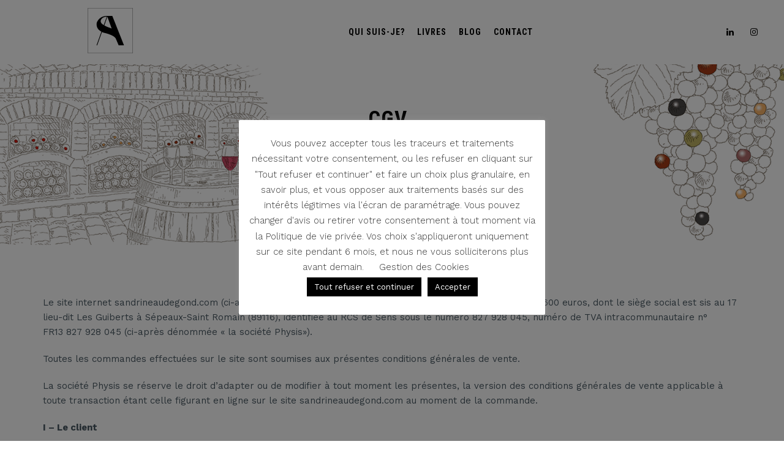

--- FILE ---
content_type: text/html; charset=UTF-8
request_url: https://sandrineaudegond.com/conditions-generales-de-vente/
body_size: 18653
content:
<!DOCTYPE html>
<html lang="fr-FR" class="no-js">
<head>
	<meta charset="UTF-8">
	<meta name="SKYPE_TOOLBAR" content="SKYPE_TOOLBAR_PARSER_COMPATIBLE" />
	<link rel="profile" href="https://gmpg.org/xfn/11">
	<meta name="viewport" content="width=device-width, initial-scale=1">
		<script> 'use strict'; (function(html){html.className = html.className.replace(/\bno-js\b/,'js')})(document.documentElement);</script>
<title>CGV - SANDRINE AUDEGOND - Des livres pas comme les autres</title>
<script> var theplus_ajax_url = "https://sandrineaudegond.com/wp-admin/admin-ajax.php";</script><meta name="description" content="Le site internet sandrineaudegond.com (ci-après dénommé « le site ») est édité par Physis, SAS au capital de 1 600 euros, dont le siège social est sis au 17 lieu-dit Les Guiberts à Sépeaux-Saint Romain (89116), identifiée au RCS de Sens sous le numéro 827 928 045, numéro de TVA intracommunautaire n° FR13 827 928…">
<meta name="robots" content="index, follow, max-snippet:-1, max-image-preview:large, max-video-preview:-1">
<link rel="canonical" href="https://sandrineaudegond.com/conditions-generales-de-vente/">
<meta property="og:url" content="https://sandrineaudegond.com/conditions-generales-de-vente/">
<meta property="og:site_name" content="SANDRINE AUDEGOND - Des livres pas comme les autres">
<meta property="og:locale" content="fr_FR">
<meta property="og:type" content="article">
<meta property="article:author" content="">
<meta property="article:publisher" content="">
<meta property="og:title" content="CGV - SANDRINE AUDEGOND - Des livres pas comme les autres">
<meta property="og:description" content="Le site internet sandrineaudegond.com (ci-après dénommé « le site ») est édité par Physis, SAS au capital de 1 600 euros, dont le siège social est sis au 17 lieu-dit Les Guiberts à Sépeaux-Saint Romain (89116), identifiée au RCS de Sens sous le numéro 827 928 045, numéro de TVA intracommunautaire n° FR13 827 928…">
<meta property="fb:pages" content="">
<meta property="fb:admins" content="">
<meta property="fb:app_id" content="">
<meta name="twitter:card" content="summary">
<meta name="twitter:site" content="">
<meta name="twitter:creator" content="">
<meta name="twitter:title" content="CGV - SANDRINE AUDEGOND - Des livres pas comme les autres">
<meta name="twitter:description" content="Le site internet sandrineaudegond.com (ci-après dénommé « le site ») est édité par Physis, SAS au capital de 1 600 euros, dont le siège social est sis au 17 lieu-dit Les Guiberts à Sépeaux-Saint Romain (89116), identifiée au RCS de Sens sous le numéro 827 928 045, numéro de TVA intracommunautaire n° FR13 827 928…">
<link rel='dns-prefetch' href='//fonts.googleapis.com' />
<link rel="alternate" type="application/rss+xml" title="SANDRINE AUDEGOND - Des livres pas comme les autres &raquo; Flux" href="https://sandrineaudegond.com/feed/" />
<link rel="alternate" type="application/rss+xml" title="SANDRINE AUDEGOND - Des livres pas comme les autres &raquo; Flux des commentaires" href="https://sandrineaudegond.com/comments/feed/" />
<link rel="alternate" title="oEmbed (JSON)" type="application/json+oembed" href="https://sandrineaudegond.com/wp-json/oembed/1.0/embed?url=https%3A%2F%2Fsandrineaudegond.com%2Fconditions-generales-de-vente%2F" />
<link rel="alternate" title="oEmbed (XML)" type="text/xml+oembed" href="https://sandrineaudegond.com/wp-json/oembed/1.0/embed?url=https%3A%2F%2Fsandrineaudegond.com%2Fconditions-generales-de-vente%2F&#038;format=xml" />
<style id='wp-img-auto-sizes-contain-inline-css'>
img:is([sizes=auto i],[sizes^="auto," i]){contain-intrinsic-size:3000px 1500px}
/*# sourceURL=wp-img-auto-sizes-contain-inline-css */
</style>
<style id='wp-emoji-styles-inline-css'>

	img.wp-smiley, img.emoji {
		display: inline !important;
		border: none !important;
		box-shadow: none !important;
		height: 1em !important;
		width: 1em !important;
		margin: 0 0.07em !important;
		vertical-align: -0.1em !important;
		background: none !important;
		padding: 0 !important;
	}
/*# sourceURL=wp-emoji-styles-inline-css */
</style>
<style id='wp-block-library-inline-css'>
:root{--wp-block-synced-color:#7a00df;--wp-block-synced-color--rgb:122,0,223;--wp-bound-block-color:var(--wp-block-synced-color);--wp-editor-canvas-background:#ddd;--wp-admin-theme-color:#007cba;--wp-admin-theme-color--rgb:0,124,186;--wp-admin-theme-color-darker-10:#006ba1;--wp-admin-theme-color-darker-10--rgb:0,107,160.5;--wp-admin-theme-color-darker-20:#005a87;--wp-admin-theme-color-darker-20--rgb:0,90,135;--wp-admin-border-width-focus:2px}@media (min-resolution:192dpi){:root{--wp-admin-border-width-focus:1.5px}}.wp-element-button{cursor:pointer}:root .has-very-light-gray-background-color{background-color:#eee}:root .has-very-dark-gray-background-color{background-color:#313131}:root .has-very-light-gray-color{color:#eee}:root .has-very-dark-gray-color{color:#313131}:root .has-vivid-green-cyan-to-vivid-cyan-blue-gradient-background{background:linear-gradient(135deg,#00d084,#0693e3)}:root .has-purple-crush-gradient-background{background:linear-gradient(135deg,#34e2e4,#4721fb 50%,#ab1dfe)}:root .has-hazy-dawn-gradient-background{background:linear-gradient(135deg,#faaca8,#dad0ec)}:root .has-subdued-olive-gradient-background{background:linear-gradient(135deg,#fafae1,#67a671)}:root .has-atomic-cream-gradient-background{background:linear-gradient(135deg,#fdd79a,#004a59)}:root .has-nightshade-gradient-background{background:linear-gradient(135deg,#330968,#31cdcf)}:root .has-midnight-gradient-background{background:linear-gradient(135deg,#020381,#2874fc)}:root{--wp--preset--font-size--normal:16px;--wp--preset--font-size--huge:42px}.has-regular-font-size{font-size:1em}.has-larger-font-size{font-size:2.625em}.has-normal-font-size{font-size:var(--wp--preset--font-size--normal)}.has-huge-font-size{font-size:var(--wp--preset--font-size--huge)}.has-text-align-center{text-align:center}.has-text-align-left{text-align:left}.has-text-align-right{text-align:right}.has-fit-text{white-space:nowrap!important}#end-resizable-editor-section{display:none}.aligncenter{clear:both}.items-justified-left{justify-content:flex-start}.items-justified-center{justify-content:center}.items-justified-right{justify-content:flex-end}.items-justified-space-between{justify-content:space-between}.screen-reader-text{border:0;clip-path:inset(50%);height:1px;margin:-1px;overflow:hidden;padding:0;position:absolute;width:1px;word-wrap:normal!important}.screen-reader-text:focus{background-color:#ddd;clip-path:none;color:#444;display:block;font-size:1em;height:auto;left:5px;line-height:normal;padding:15px 23px 14px;text-decoration:none;top:5px;width:auto;z-index:100000}html :where(.has-border-color){border-style:solid}html :where([style*=border-top-color]){border-top-style:solid}html :where([style*=border-right-color]){border-right-style:solid}html :where([style*=border-bottom-color]){border-bottom-style:solid}html :where([style*=border-left-color]){border-left-style:solid}html :where([style*=border-width]){border-style:solid}html :where([style*=border-top-width]){border-top-style:solid}html :where([style*=border-right-width]){border-right-style:solid}html :where([style*=border-bottom-width]){border-bottom-style:solid}html :where([style*=border-left-width]){border-left-style:solid}html :where(img[class*=wp-image-]){height:auto;max-width:100%}:where(figure){margin:0 0 1em}html :where(.is-position-sticky){--wp-admin--admin-bar--position-offset:var(--wp-admin--admin-bar--height,0px)}@media screen and (max-width:600px){html :where(.is-position-sticky){--wp-admin--admin-bar--position-offset:0px}}

/*# sourceURL=wp-block-library-inline-css */
</style><style id='wp-block-list-inline-css'>
ol,ul{box-sizing:border-box}:root :where(.wp-block-list.has-background){padding:1.25em 2.375em}
/*# sourceURL=https://sandrineaudegond.com/wp-includes/blocks/list/style.min.css */
</style>
<style id='wp-block-paragraph-inline-css'>
.is-small-text{font-size:.875em}.is-regular-text{font-size:1em}.is-large-text{font-size:2.25em}.is-larger-text{font-size:3em}.has-drop-cap:not(:focus):first-letter{float:left;font-size:8.4em;font-style:normal;font-weight:100;line-height:.68;margin:.05em .1em 0 0;text-transform:uppercase}body.rtl .has-drop-cap:not(:focus):first-letter{float:none;margin-left:.1em}p.has-drop-cap.has-background{overflow:hidden}:root :where(p.has-background){padding:1.25em 2.375em}:where(p.has-text-color:not(.has-link-color)) a{color:inherit}p.has-text-align-left[style*="writing-mode:vertical-lr"],p.has-text-align-right[style*="writing-mode:vertical-rl"]{rotate:180deg}
/*# sourceURL=https://sandrineaudegond.com/wp-includes/blocks/paragraph/style.min.css */
</style>
<style id='global-styles-inline-css'>
:root{--wp--preset--aspect-ratio--square: 1;--wp--preset--aspect-ratio--4-3: 4/3;--wp--preset--aspect-ratio--3-4: 3/4;--wp--preset--aspect-ratio--3-2: 3/2;--wp--preset--aspect-ratio--2-3: 2/3;--wp--preset--aspect-ratio--16-9: 16/9;--wp--preset--aspect-ratio--9-16: 9/16;--wp--preset--color--black: #000000;--wp--preset--color--cyan-bluish-gray: #abb8c3;--wp--preset--color--white: #ffffff;--wp--preset--color--pale-pink: #f78da7;--wp--preset--color--vivid-red: #cf2e2e;--wp--preset--color--luminous-vivid-orange: #ff6900;--wp--preset--color--luminous-vivid-amber: #fcb900;--wp--preset--color--light-green-cyan: #7bdcb5;--wp--preset--color--vivid-green-cyan: #00d084;--wp--preset--color--pale-cyan-blue: #8ed1fc;--wp--preset--color--vivid-cyan-blue: #0693e3;--wp--preset--color--vivid-purple: #9b51e0;--wp--preset--gradient--vivid-cyan-blue-to-vivid-purple: linear-gradient(135deg,rgb(6,147,227) 0%,rgb(155,81,224) 100%);--wp--preset--gradient--light-green-cyan-to-vivid-green-cyan: linear-gradient(135deg,rgb(122,220,180) 0%,rgb(0,208,130) 100%);--wp--preset--gradient--luminous-vivid-amber-to-luminous-vivid-orange: linear-gradient(135deg,rgb(252,185,0) 0%,rgb(255,105,0) 100%);--wp--preset--gradient--luminous-vivid-orange-to-vivid-red: linear-gradient(135deg,rgb(255,105,0) 0%,rgb(207,46,46) 100%);--wp--preset--gradient--very-light-gray-to-cyan-bluish-gray: linear-gradient(135deg,rgb(238,238,238) 0%,rgb(169,184,195) 100%);--wp--preset--gradient--cool-to-warm-spectrum: linear-gradient(135deg,rgb(74,234,220) 0%,rgb(151,120,209) 20%,rgb(207,42,186) 40%,rgb(238,44,130) 60%,rgb(251,105,98) 80%,rgb(254,248,76) 100%);--wp--preset--gradient--blush-light-purple: linear-gradient(135deg,rgb(255,206,236) 0%,rgb(152,150,240) 100%);--wp--preset--gradient--blush-bordeaux: linear-gradient(135deg,rgb(254,205,165) 0%,rgb(254,45,45) 50%,rgb(107,0,62) 100%);--wp--preset--gradient--luminous-dusk: linear-gradient(135deg,rgb(255,203,112) 0%,rgb(199,81,192) 50%,rgb(65,88,208) 100%);--wp--preset--gradient--pale-ocean: linear-gradient(135deg,rgb(255,245,203) 0%,rgb(182,227,212) 50%,rgb(51,167,181) 100%);--wp--preset--gradient--electric-grass: linear-gradient(135deg,rgb(202,248,128) 0%,rgb(113,206,126) 100%);--wp--preset--gradient--midnight: linear-gradient(135deg,rgb(2,3,129) 0%,rgb(40,116,252) 100%);--wp--preset--font-size--small: 13px;--wp--preset--font-size--medium: 20px;--wp--preset--font-size--large: 36px;--wp--preset--font-size--x-large: 42px;--wp--preset--spacing--20: 0.44rem;--wp--preset--spacing--30: 0.67rem;--wp--preset--spacing--40: 1rem;--wp--preset--spacing--50: 1.5rem;--wp--preset--spacing--60: 2.25rem;--wp--preset--spacing--70: 3.38rem;--wp--preset--spacing--80: 5.06rem;--wp--preset--shadow--natural: 6px 6px 9px rgba(0, 0, 0, 0.2);--wp--preset--shadow--deep: 12px 12px 50px rgba(0, 0, 0, 0.4);--wp--preset--shadow--sharp: 6px 6px 0px rgba(0, 0, 0, 0.2);--wp--preset--shadow--outlined: 6px 6px 0px -3px rgb(255, 255, 255), 6px 6px rgb(0, 0, 0);--wp--preset--shadow--crisp: 6px 6px 0px rgb(0, 0, 0);}:where(.is-layout-flex){gap: 0.5em;}:where(.is-layout-grid){gap: 0.5em;}body .is-layout-flex{display: flex;}.is-layout-flex{flex-wrap: wrap;align-items: center;}.is-layout-flex > :is(*, div){margin: 0;}body .is-layout-grid{display: grid;}.is-layout-grid > :is(*, div){margin: 0;}:where(.wp-block-columns.is-layout-flex){gap: 2em;}:where(.wp-block-columns.is-layout-grid){gap: 2em;}:where(.wp-block-post-template.is-layout-flex){gap: 1.25em;}:where(.wp-block-post-template.is-layout-grid){gap: 1.25em;}.has-black-color{color: var(--wp--preset--color--black) !important;}.has-cyan-bluish-gray-color{color: var(--wp--preset--color--cyan-bluish-gray) !important;}.has-white-color{color: var(--wp--preset--color--white) !important;}.has-pale-pink-color{color: var(--wp--preset--color--pale-pink) !important;}.has-vivid-red-color{color: var(--wp--preset--color--vivid-red) !important;}.has-luminous-vivid-orange-color{color: var(--wp--preset--color--luminous-vivid-orange) !important;}.has-luminous-vivid-amber-color{color: var(--wp--preset--color--luminous-vivid-amber) !important;}.has-light-green-cyan-color{color: var(--wp--preset--color--light-green-cyan) !important;}.has-vivid-green-cyan-color{color: var(--wp--preset--color--vivid-green-cyan) !important;}.has-pale-cyan-blue-color{color: var(--wp--preset--color--pale-cyan-blue) !important;}.has-vivid-cyan-blue-color{color: var(--wp--preset--color--vivid-cyan-blue) !important;}.has-vivid-purple-color{color: var(--wp--preset--color--vivid-purple) !important;}.has-black-background-color{background-color: var(--wp--preset--color--black) !important;}.has-cyan-bluish-gray-background-color{background-color: var(--wp--preset--color--cyan-bluish-gray) !important;}.has-white-background-color{background-color: var(--wp--preset--color--white) !important;}.has-pale-pink-background-color{background-color: var(--wp--preset--color--pale-pink) !important;}.has-vivid-red-background-color{background-color: var(--wp--preset--color--vivid-red) !important;}.has-luminous-vivid-orange-background-color{background-color: var(--wp--preset--color--luminous-vivid-orange) !important;}.has-luminous-vivid-amber-background-color{background-color: var(--wp--preset--color--luminous-vivid-amber) !important;}.has-light-green-cyan-background-color{background-color: var(--wp--preset--color--light-green-cyan) !important;}.has-vivid-green-cyan-background-color{background-color: var(--wp--preset--color--vivid-green-cyan) !important;}.has-pale-cyan-blue-background-color{background-color: var(--wp--preset--color--pale-cyan-blue) !important;}.has-vivid-cyan-blue-background-color{background-color: var(--wp--preset--color--vivid-cyan-blue) !important;}.has-vivid-purple-background-color{background-color: var(--wp--preset--color--vivid-purple) !important;}.has-black-border-color{border-color: var(--wp--preset--color--black) !important;}.has-cyan-bluish-gray-border-color{border-color: var(--wp--preset--color--cyan-bluish-gray) !important;}.has-white-border-color{border-color: var(--wp--preset--color--white) !important;}.has-pale-pink-border-color{border-color: var(--wp--preset--color--pale-pink) !important;}.has-vivid-red-border-color{border-color: var(--wp--preset--color--vivid-red) !important;}.has-luminous-vivid-orange-border-color{border-color: var(--wp--preset--color--luminous-vivid-orange) !important;}.has-luminous-vivid-amber-border-color{border-color: var(--wp--preset--color--luminous-vivid-amber) !important;}.has-light-green-cyan-border-color{border-color: var(--wp--preset--color--light-green-cyan) !important;}.has-vivid-green-cyan-border-color{border-color: var(--wp--preset--color--vivid-green-cyan) !important;}.has-pale-cyan-blue-border-color{border-color: var(--wp--preset--color--pale-cyan-blue) !important;}.has-vivid-cyan-blue-border-color{border-color: var(--wp--preset--color--vivid-cyan-blue) !important;}.has-vivid-purple-border-color{border-color: var(--wp--preset--color--vivid-purple) !important;}.has-vivid-cyan-blue-to-vivid-purple-gradient-background{background: var(--wp--preset--gradient--vivid-cyan-blue-to-vivid-purple) !important;}.has-light-green-cyan-to-vivid-green-cyan-gradient-background{background: var(--wp--preset--gradient--light-green-cyan-to-vivid-green-cyan) !important;}.has-luminous-vivid-amber-to-luminous-vivid-orange-gradient-background{background: var(--wp--preset--gradient--luminous-vivid-amber-to-luminous-vivid-orange) !important;}.has-luminous-vivid-orange-to-vivid-red-gradient-background{background: var(--wp--preset--gradient--luminous-vivid-orange-to-vivid-red) !important;}.has-very-light-gray-to-cyan-bluish-gray-gradient-background{background: var(--wp--preset--gradient--very-light-gray-to-cyan-bluish-gray) !important;}.has-cool-to-warm-spectrum-gradient-background{background: var(--wp--preset--gradient--cool-to-warm-spectrum) !important;}.has-blush-light-purple-gradient-background{background: var(--wp--preset--gradient--blush-light-purple) !important;}.has-blush-bordeaux-gradient-background{background: var(--wp--preset--gradient--blush-bordeaux) !important;}.has-luminous-dusk-gradient-background{background: var(--wp--preset--gradient--luminous-dusk) !important;}.has-pale-ocean-gradient-background{background: var(--wp--preset--gradient--pale-ocean) !important;}.has-electric-grass-gradient-background{background: var(--wp--preset--gradient--electric-grass) !important;}.has-midnight-gradient-background{background: var(--wp--preset--gradient--midnight) !important;}.has-small-font-size{font-size: var(--wp--preset--font-size--small) !important;}.has-medium-font-size{font-size: var(--wp--preset--font-size--medium) !important;}.has-large-font-size{font-size: var(--wp--preset--font-size--large) !important;}.has-x-large-font-size{font-size: var(--wp--preset--font-size--x-large) !important;}
/*# sourceURL=global-styles-inline-css */
</style>

<style id='classic-theme-styles-inline-css'>
/*! This file is auto-generated */
.wp-block-button__link{color:#fff;background-color:#32373c;border-radius:9999px;box-shadow:none;text-decoration:none;padding:calc(.667em + 2px) calc(1.333em + 2px);font-size:1.125em}.wp-block-file__button{background:#32373c;color:#fff;text-decoration:none}
/*# sourceURL=/wp-includes/css/classic-themes.min.css */
</style>
<link rel='stylesheet' id='contact-form-7-css' href='https://sandrineaudegond.com/wp-content/plugins/contact-form-7/includes/css/styles.css?ver=6.1.4'  media='all' />
<link rel='stylesheet' id='cookie-law-info-css' href='https://sandrineaudegond.com/wp-content/plugins/cookie-law-info/legacy/public/css/cookie-law-info-public.css?ver=3.3.9'  media='all' />
<link rel='stylesheet' id='cookie-law-info-gdpr-css' href='https://sandrineaudegond.com/wp-content/plugins/cookie-law-info/legacy/public/css/cookie-law-info-gdpr.css?ver=3.3.9'  media='all' />
<link rel='stylesheet' id='bodhi-svgs-attachment-css' href='https://sandrineaudegond.com/wp-content/plugins/svg-support/css/svgs-attachment.css'  media='all' />
<link rel='stylesheet' id='font-awesome-css' href='https://sandrineaudegond.com/wp-content/plugins/themestek-labtechco-extras/icon-picker/icon-libraries/font-awesome/css/font-awesome.min.css?ver=6.9'  media='all' />
<link rel='stylesheet' id='themify-css' href='https://sandrineaudegond.com/wp-content/plugins/themestek-labtechco-extras/icon-picker/icon-libraries/themify-icons/themify-icons.css?ver=6.9'  media='all' />
<link rel='stylesheet' id='sgicon-css' href='https://sandrineaudegond.com/wp-content/plugins/themestek-labtechco-extras/icon-picker/icon-libraries/stroke-gap-icons/style.css?ver=6.9'  media='all' />
<link rel='stylesheet' id='vc_linecons-css' href='https://sandrineaudegond.com/wp-content/plugins/js_composer/assets/css/lib/vc-linecons/vc_linecons_icons.min.css?ver=7.0'  media='all' />
<link rel='stylesheet' id='ts_labtechco_business_icon-css' href='https://sandrineaudegond.com/wp-content/plugins/themestek-labtechco-extras/icon-picker/icon-libraries/ts-lab-icons/font/flaticon.css?ver=6.9'  media='all' />
<link rel='stylesheet' id='icomoon-css' href='https://sandrineaudegond.com/wp-content/plugins/themestek-labtechco-extras/icon-picker/icon-libraries/icomoon/style.css?ver=6.9'  media='all' />
<link rel='stylesheet' id='pt_theplus-style-css' href='https://sandrineaudegond.com/wp-content/plugins/theplus_addon/vc_elements/css/main/theplus_style.css?ver=6.9'  media='all' />
<link rel='stylesheet' id='fontawasome-fonts-css' href='https://sandrineaudegond.com/wp-content/plugins/theplus_addon/vc_elements/css/extra/font-awesome.min.css?ver=6.9'  media='all' />
<link rel='stylesheet' id='lity_css-css' href='https://sandrineaudegond.com/wp-content/plugins/theplus_addon/vc_elements/css/extra/lity.css?ver=6.9'  media='all' />
<link rel='stylesheet' id='slick_min_css-css' href='https://sandrineaudegond.com/wp-content/plugins/theplus_addon/vc_elements/css/extra/slick.min.css?ver=3.0.0'  media='all' />
<link rel='stylesheet' id='ts-cs-google-fonts-css' href='//fonts.googleapis.com/css?family=Work+Sans%3A100%2C200%2C300%2C400%2C500%2C600%2C700%2C800%2C900%7CPoppins%3A300%2C400%2C500%2C600%2C700%7CRoboto+Condensed%3A300%2C300italic%2C400%2Citalic%2C700%2C700italic%7CArimo%3A400%7CRoboto%3A500%7CVollkorn%3A700&#038;ver=1.0.0'  media='all' />
<link rel='stylesheet' id='ts-base-icons-css' href='https://sandrineaudegond.com/wp-content/themes/labtechco/libraries/ts-labtechco-icons/css/ts-labtechco-icons.css?ver=6.9'  media='all' />
<link rel='stylesheet' id='perfect-scrollbar-css' href='https://sandrineaudegond.com/wp-content/themes/labtechco/libraries/perfect-scrollbar/perfect-scrollbar.min.css?ver=6.9'  media='all' />
<link rel='stylesheet' id='chrisbracco-tooltip-css' href='https://sandrineaudegond.com/wp-content/themes/labtechco/libraries/chrisbracco-tooltip/chrisbracco-tooltip.min.css?ver=6.9'  media='all' />
<link rel='stylesheet' id='multi-columns-row-css' href='https://sandrineaudegond.com/wp-content/themes/labtechco/css/multi-columns-row.css?ver=6.9'  media='all' />
<link rel='stylesheet' id='ts-select2-css' href='https://sandrineaudegond.com/wp-content/themes/labtechco/libraries/select2/select2.min.css?ver=6.9'  media='all' />
<link rel='stylesheet' id='flexslider-css' href='https://sandrineaudegond.com/wp-content/plugins/js_composer/assets/lib/flexslider/flexslider.min.css?ver=7.0'  media='all' />
<link rel='stylesheet' id='slick-css' href='https://sandrineaudegond.com/wp-content/themes/labtechco/libraries/slick/slick.css?ver=6.9'  media='all' />
<link rel='stylesheet' id='slick-theme-css' href='https://sandrineaudegond.com/wp-content/themes/labtechco/libraries/slick/slick-theme.css?ver=6.9'  media='all' />
<link rel='stylesheet' id='prettyphoto-css' href='https://sandrineaudegond.com/wp-content/plugins/js_composer/assets/lib/prettyphoto/css/prettyPhoto.min.css?ver=7.0'  media='all' />
<link rel='stylesheet' id='wp_mailjet_form_builder_widget-widget-front-styles-css' href='https://sandrineaudegond.com/wp-content/plugins/mailjet-for-wordpress/src/widgetformbuilder/css/front-widget.css?ver=6.1.6'  media='all' />
<link rel='stylesheet' id='bootstrap-css' href='https://sandrineaudegond.com/wp-content/themes/labtechco/css/bootstrap.min.css?ver=6.9'  media='all' />
<link rel='stylesheet' id='bootstrap-theme-css' href='https://sandrineaudegond.com/wp-content/themes/labtechco/css/bootstrap-theme.min.css?ver=6.9'  media='all' />
<link rel='stylesheet' id='labtechco-core-style-css' href='https://sandrineaudegond.com/wp-content/themes/labtechco/css/core.css?ver=6.9'  media='all' />
<link rel='stylesheet' id='js_composer_front-css' href='https://sandrineaudegond.com/wp-content/plugins/js_composer/assets/css/js_composer.min.css?ver=7.0'  media='all' />
<link rel='stylesheet' id='labtechco-master-style-css' href='https://sandrineaudegond.com/wp-content/themes/labtechco/css/master.css?ver=6.9'  media='all' />
<link rel='stylesheet' id='labtechco-responsive-style-css' href='https://sandrineaudegond.com/wp-content/themes/labtechco/css/responsive.css?ver=6.9'  media='all' />
<link rel='stylesheet' id='labtechco-child-style-css' href='https://sandrineaudegond.com/wp-content/themes/labtechco-child/style.css?ver=6.9'  media='all' />
<link rel='stylesheet' id='tste-labtechco-theme-style-css' href='https://sandrineaudegond.com/wp-admin/admin-ajax.php?action=themestek_theme_css&#038;ver=6.9'  media='all' />
<script  src="https://sandrineaudegond.com/wp-content/plugins/svg-support/vendor/DOMPurify/DOMPurify.min.js?ver=2.5.8" id="bodhi-dompurify-library-js"></script>
<script  src="https://sandrineaudegond.com/wp-includes/js/jquery/jquery.min.js?ver=3.7.1" id="jquery-core-js"></script>
<script  src="https://sandrineaudegond.com/wp-includes/js/jquery/jquery-migrate.min.js?ver=3.4.1" id="jquery-migrate-js"></script>
<script id="cookie-law-info-js-extra">
/* <![CDATA[ */
var Cli_Data = {"nn_cookie_ids":[],"cookielist":[],"non_necessary_cookies":[],"ccpaEnabled":"1","ccpaRegionBased":"","ccpaBarEnabled":"","strictlyEnabled":["necessary","obligatoire"],"ccpaType":"ccpa_gdpr","js_blocking":"1","custom_integration":"","triggerDomRefresh":"","secure_cookies":""};
var cli_cookiebar_settings = {"animate_speed_hide":"500","animate_speed_show":"500","background":"#FFF","border":"#b1a6a6c2","border_on":"","button_1_button_colour":"#000000","button_1_button_hover":"#000000","button_1_link_colour":"#fff","button_1_as_button":"1","button_1_new_win":"","button_2_button_colour":"#333","button_2_button_hover":"#292929","button_2_link_colour":"#444","button_2_as_button":"","button_2_hidebar":"","button_3_button_colour":"#000000","button_3_button_hover":"#000000","button_3_link_colour":"#ffffff","button_3_as_button":"1","button_3_new_win":"","button_4_button_colour":"#dedfe0","button_4_button_hover":"#b2b2b3","button_4_link_colour":"#333333","button_4_as_button":"","button_7_button_colour":"#000000","button_7_button_hover":"#000000","button_7_link_colour":"#fff","button_7_as_button":"1","button_7_new_win":"","font_family":"inherit","header_fix":"","notify_animate_hide":"1","notify_animate_show":"1","notify_div_id":"#cookie-law-info-bar","notify_position_horizontal":"right","notify_position_vertical":"bottom","scroll_close":"","scroll_close_reload":"","accept_close_reload":"","reject_close_reload":"","showagain_tab":"","showagain_background":"#fff","showagain_border":"#000","showagain_div_id":"#cookie-law-info-again","showagain_x_position":"100px","text":"#333333","show_once_yn":"","show_once":"10000","logging_on":"","as_popup":"","popup_overlay":"1","bar_heading_text":"","cookie_bar_as":"popup","popup_showagain_position":"bottom-right","widget_position":"left"};
var log_object = {"ajax_url":"https://sandrineaudegond.com/wp-admin/admin-ajax.php"};
//# sourceURL=cookie-law-info-js-extra
/* ]]> */
</script>
<script  src="https://sandrineaudegond.com/wp-content/plugins/cookie-law-info/legacy/public/js/cookie-law-info-public.js?ver=3.3.9" id="cookie-law-info-js"></script>
<script id="cookie-law-info-ccpa-js-extra">
/* <![CDATA[ */
var ccpa_data = {"opt_out_prompt":"Souhaitez-vous vraiment refuser\u00a0?","opt_out_confirm":"Confirmer","opt_out_cancel":"Annuler"};
//# sourceURL=cookie-law-info-ccpa-js-extra
/* ]]> */
</script>
<script  src="https://sandrineaudegond.com/wp-content/plugins/cookie-law-info/legacy/admin/modules/ccpa/assets/js/cookie-law-info-ccpa.js?ver=3.3.9" id="cookie-law-info-ccpa-js"></script>
<script id="bodhi_svg_inline-js-extra">
/* <![CDATA[ */
var svgSettings = {"skipNested":""};
//# sourceURL=bodhi_svg_inline-js-extra
/* ]]> */
</script>
<script  src="https://sandrineaudegond.com/wp-content/plugins/svg-support/js/min/svgs-inline-min.js" id="bodhi_svg_inline-js"></script>
<script  id="bodhi_svg_inline-js-after">
/* <![CDATA[ */
cssTarget={"Bodhi":"img.style-svg","ForceInlineSVG":"style-svg"};ForceInlineSVGActive="true";frontSanitizationEnabled="on";
//# sourceURL=bodhi_svg_inline-js-after
/* ]]> */
</script>
<script  src="https://sandrineaudegond.com/wp-content/plugins/themestek-labtechco-extras/js/jquery-resize.min.js?ver=6.9" id="jquery-resize-js"></script>
<script  src="https://sandrineaudegond.com/wp-content/plugins/theplus_addon/vc_elements/js/main/pt-theplus-row-script.js?ver=6.9" id="pt-theplus-row-script-js-js"></script>
<script  src="https://sandrineaudegond.com/wp-content/plugins/theplus_addon/vc_elements/js/extra/app.min.js?ver=6.9" id="pt-plus-app-js"></script>
<script  src="https://sandrineaudegond.com/wp-content/plugins/theplus_addon/vc_elements/js/main/pt-theplus-custom.js?ver=3.0.0" id="pt-theplus-custom-js"></script>
<script></script><link rel="https://api.w.org/" href="https://sandrineaudegond.com/wp-json/" /><link rel="alternate" title="JSON" type="application/json" href="https://sandrineaudegond.com/wp-json/wp/v2/pages/8391" /><link rel="EditURI" type="application/rsd+xml" title="RSD" href="https://sandrineaudegond.com/xmlrpc.php?rsd" />
<meta name="generator" content="WordPress 6.9" />
<link rel='shortlink' href='https://sandrineaudegond.com/?p=8391' />
<!-- Inline CSS Start --><!-- Inline CSS End --><meta name="generator" content="Powered by WPBakery Page Builder - drag and drop page builder for WordPress."/>
<meta name="generator" content="Powered by Slider Revolution 6.6.16 - responsive, Mobile-Friendly Slider Plugin for WordPress with comfortable drag and drop interface." />
<link rel="icon" href="https://sandrineaudegond.com/wp-content/uploads/2021/12/Sandrine-audegond-Favicon.svg" sizes="32x32" />
<link rel="icon" href="https://sandrineaudegond.com/wp-content/uploads/2021/12/Sandrine-audegond-Favicon.svg" sizes="192x192" />
<link rel="apple-touch-icon" href="https://sandrineaudegond.com/wp-content/uploads/2021/12/Sandrine-audegond-Favicon.svg" />
<meta name="msapplication-TileImage" content="https://sandrineaudegond.com/wp-content/uploads/2021/12/Sandrine-audegond-Favicon.svg" />
<script>function setREVStartSize(e){
			//window.requestAnimationFrame(function() {
				window.RSIW = window.RSIW===undefined ? window.innerWidth : window.RSIW;
				window.RSIH = window.RSIH===undefined ? window.innerHeight : window.RSIH;
				try {
					var pw = document.getElementById(e.c).parentNode.offsetWidth,
						newh;
					pw = pw===0 || isNaN(pw) || (e.l=="fullwidth" || e.layout=="fullwidth") ? window.RSIW : pw;
					e.tabw = e.tabw===undefined ? 0 : parseInt(e.tabw);
					e.thumbw = e.thumbw===undefined ? 0 : parseInt(e.thumbw);
					e.tabh = e.tabh===undefined ? 0 : parseInt(e.tabh);
					e.thumbh = e.thumbh===undefined ? 0 : parseInt(e.thumbh);
					e.tabhide = e.tabhide===undefined ? 0 : parseInt(e.tabhide);
					e.thumbhide = e.thumbhide===undefined ? 0 : parseInt(e.thumbhide);
					e.mh = e.mh===undefined || e.mh=="" || e.mh==="auto" ? 0 : parseInt(e.mh,0);
					if(e.layout==="fullscreen" || e.l==="fullscreen")
						newh = Math.max(e.mh,window.RSIH);
					else{
						e.gw = Array.isArray(e.gw) ? e.gw : [e.gw];
						for (var i in e.rl) if (e.gw[i]===undefined || e.gw[i]===0) e.gw[i] = e.gw[i-1];
						e.gh = e.el===undefined || e.el==="" || (Array.isArray(e.el) && e.el.length==0)? e.gh : e.el;
						e.gh = Array.isArray(e.gh) ? e.gh : [e.gh];
						for (var i in e.rl) if (e.gh[i]===undefined || e.gh[i]===0) e.gh[i] = e.gh[i-1];
											
						var nl = new Array(e.rl.length),
							ix = 0,
							sl;
						e.tabw = e.tabhide>=pw ? 0 : e.tabw;
						e.thumbw = e.thumbhide>=pw ? 0 : e.thumbw;
						e.tabh = e.tabhide>=pw ? 0 : e.tabh;
						e.thumbh = e.thumbhide>=pw ? 0 : e.thumbh;
						for (var i in e.rl) nl[i] = e.rl[i]<window.RSIW ? 0 : e.rl[i];
						sl = nl[0];
						for (var i in nl) if (sl>nl[i] && nl[i]>0) { sl = nl[i]; ix=i;}
						var m = pw>(e.gw[ix]+e.tabw+e.thumbw) ? 1 : (pw-(e.tabw+e.thumbw)) / (e.gw[ix]);
						newh =  (e.gh[ix] * m) + (e.tabh + e.thumbh);
					}
					var el = document.getElementById(e.c);
					if (el!==null && el) el.style.height = newh+"px";
					el = document.getElementById(e.c+"_wrapper");
					if (el!==null && el) {
						el.style.height = newh+"px";
						el.style.display = "block";
					}
				} catch(e){
					console.log("Failure at Presize of Slider:" + e)
				}
			//});
		  };</script>
		<style id="wp-custom-css">
			.ts-textcolor-dark .ts-titlebar-main .entry-title, .ts-textcolor-dark .ts-titlebar-main .entry-subtitle{display:none!important;}

.ts-ihbox-style-8 .ts-ihbox-icon.ts-large-icon:before{display:none!important;}

.ts-sc-logo-type-image svg{
	width:100%;
	height:80px
}

.ts-servicebox-style-6 .ts-large-icon i:before {
    font-size: 53px;}
	
.select2-container--default .select2-selection--single .select2-selection__rendered{
	padding-left: 22px !important;
	}


.ts-ihbox .ts-vc_general.ts-vc_cta3 .ts-custom-heading a:hover{color:white;}
.ts-ihbox-style-3.ts-ihbox:hover a{color:white !important;}

.grecaptcha-badge { opacity:0;}		</style>
		<noscript><style> .wpb_animate_when_almost_visible { opacity: 1; }</style></noscript><link rel='stylesheet' id='cookie-law-info-table-css' href='https://sandrineaudegond.com/wp-content/plugins/cookie-law-info/legacy/public/css/cookie-law-info-table.css?ver=3.3.9'  media='all' />
<link rel='stylesheet' id='rs-plugin-settings-css' href='https://sandrineaudegond.com/wp-content/plugins/revslider/public/assets/css/rs6.css?ver=6.6.16'  media='all' />
<style id='rs-plugin-settings-inline-css'>
#rs-demo-id {}
/*# sourceURL=rs-plugin-settings-inline-css */
</style>
</head>

<body data-rsssl=1 class="wp-singular page-template-default page page-id-8391 wp-theme-labtechco wp-child-theme-labtechco-child ts-headerstyle-style-10 themestek-wide themestek-page-full-width ts-empty-sidebar wpb-js-composer js-comp-ver-7.0 vc_responsive">

<div id="ts-home"></div>
<div class="main-holder">

	<div id="page" class="hfeed site">
	
		<header id="masthead" class=" ts-header-style-style-10 themestek-main-menu-total-4">
	<div class="ts-header-block  ts-mmenu-active-color-custom ts-dmenu-active-color-skin ts-dmenu-sep-grey">
				<div id="ts-stickable-header-w-main" class="ts-stickable-header-w-main">
						<div id="ts-stickable-header-w" class="ts-stickable-header-w ts-bgcolor-white" style="height:105px">
	<div id="site-header" class="site-header ts-bgcolor-white ts-sticky-bgcolor-white ts-mmmenu-override-yes ts-above-content-yes  ts-stickable-header">
	
				
		<div class="site-header-main ts-table container">
		
			<div class="site-branding ts-table-cell">
				<div class="headerlogo themestek-logotype-image ts-stickylogo-yes"><span class="site-title"><span class="logo-link-text">SANDRINE AUDEGOND - Des livres pas comme les autres - Ne soyez plus jamais muet face à un verre de vin</span><a class="home-link" href="https://sandrineaudegond.com/" title="SANDRINE AUDEGOND &#8211; Des livres pas comme les autres"><span class="ts-sc-logo ts-sc-logo-type-image"><img class="themestek-logo-img standardlogo" alt="SANDRINE AUDEGOND - Des livres pas comme les autres" src="https://sandrineaudegond.com/wp-content/uploads/2021/12/sandrine-audegond-logo-1.svg"><img class="themestek-logo-img stickylogo" alt="SANDRINE AUDEGOND - Des livres pas comme les autres" src="https://sandrineaudegond.com/wp-content/uploads/2021/12/sandrine-audegond-logo-1.svg"></span></a></span><h2 class="site-description">Ne soyez plus jamais muet face à un verre de vin</h2></div>			</div><!-- .site-branding -->

			<div id="site-header-menu" class="site-header-menu ts-table-cell">
				<nav id="site-navigation" class="main-navigation" aria-label="Primary Menu" data-sticky-height="100">	
					<div class="themestek-social-links-wrapper"><ul class="social-icons"><li class="ts-social-linkedin"><a class=" tooltip-top" target="_blank" href="https://www.linkedin.com/in/sandrineaudegond/?locale=fr_FR" data-tooltip="LinkedIn"><i class="ts-labtechco-icon-linkedin"></i></a></li>
<li class="ts-social-instagram"><a class=" tooltip-top" target="_blank" href="https://www.instagram.com/sandrine.audegond/?hl=fr" data-tooltip="Instagram"><i class="ts-labtechco-icon-instagram"></i></a></li>
</ul></div>										
<button id="menu-toggle" class="menu-toggle">
	<span class="ts-hide">Toggle menu</span><i class="ts-labtechco-icon-bars"></i>
</button>


<div class="nav-menu"><ul id="menu-main-menu" class="nav-menu"><li id="menu-item-7699" class="menu-item menu-item-type-post_type menu-item-object-page menu-item-7699"><a href="https://sandrineaudegond.com/qui-suis-je/">Qui suis-je?</a></li>
<li id="menu-item-7693" class="menu-item menu-item-type-post_type menu-item-object-page menu-item-has-children menu-item-7693"><a href="https://sandrineaudegond.com/livres/">Livres</a>
<ul class="sub-menu">
	<li id="menu-item-7813" class="menu-item menu-item-type-post_type menu-item-object-ts-portfolio menu-item-7813"><a href="https://sandrineaudegond.com/livre/laromabook-du-vin/">L’AROMABOOK DU VIN</a></li>
	<li id="menu-item-7814" class="menu-item menu-item-type-post_type menu-item-object-ts-portfolio menu-item-7814"><a href="https://sandrineaudegond.com/livre/le-gout-de-paris/">LE GOUT DE PARIS</a></li>
	<li id="menu-item-7815" class="menu-item menu-item-type-post_type menu-item-object-ts-portfolio menu-item-7815"><a href="https://sandrineaudegond.com/livre/chablis/">Chablis</a></li>
	<li id="menu-item-8137" class="menu-item menu-item-type-post_type menu-item-object-ts-portfolio menu-item-8137"><a href="https://sandrineaudegond.com/livre/le-vin-sans-complexe/">Le vin sans complexe</a></li>
	<li id="menu-item-8623" class="menu-item menu-item-type-post_type menu-item-object-ts-portfolio menu-item-8623"><a href="https://sandrineaudegond.com/livre/le-gout-de-chez-nous/">Le goût de chez nous</a></li>
</ul>
</li>
<li id="menu-item-8239" class="menu-item menu-item-type-post_type menu-item-object-page menu-item-8239"><a href="https://sandrineaudegond.com/blog/">Blog</a></li>
<li id="menu-item-7690" class="menu-item menu-item-type-post_type menu-item-object-page menu-item-7690"><a href="https://sandrineaudegond.com/contacts/">CONTACT</a></li>
</ul></div>				</nav><!-- .main-navigation -->
			</div><!-- .site-header-menu -->
			
		</div><!-- .site-header-main -->
	</div>
</div>


		</div>
		
		
		<div class="ts-titlebar-wrapper ts-bg ts-bgcolor-transparent ts-titlebar-align-default ts-textcolor-custom ts-bgimage-yes">
			<div class="ts-titlebar-wrapper-bg-layer ts-bg-layer"></div>
			<div class="ts-titlebar entry-header">
				<div class="ts-titlebar-inner-wrapper">
					<div class="ts-titlebar-main">
						<div class="container">
							<div class="ts-titlebar-main-inner">
								<div class="entry-title-wrapper"><div class="container"><h1 class="entry-title"> CGV</h1></div></div>							</div>
						</div>
					</div><!-- .ts-titlebar-main -->
				</div><!-- .ts-titlebar-inner-wrapper -->
			</div><!-- .ts-titlebar -->
		</div><!-- .ts-titlebar-wrapper -->
		
	







		






	</div>
</header><!-- .site-header -->		
		<div id="content-wrapper" class="site-content-wrapper">
		
						
			<div id="content" class="site-content ">
				<div id="content-inner" class="site-content-inner ">
			
	<div id="primary" class="content-area  container">
		<main id="main" class="site-main">

		
<article id="post-8391" class="post-8391 page type-page status-publish hentry">
	
	
	<header class="single-entry-header ts-hide">
		<h2 class="entry-title">CGV</h2>	</header><!-- .entry-header -->

	<div class="entry-content">
		
<p>Le site internet sandrineaudegond.com (ci-après dénommé « le site ») est édité par Physis, SAS au capital de 1 600 euros, dont le siège social est sis au 17 lieu-dit Les Guiberts à Sépeaux-Saint Romain (89116), identifiée au RCS de Sens sous le numéro 827 928 045, numéro de TVA intracommunautaire n° FR13 827 928 045 (ci-après dénommée « la société Physis»). </p>



<p>Toutes les commandes effectuées sur le site sont soumises aux présentes conditions générales de vente. </p>



<p>La société Physis se réserve le droit d’adapter ou de modifier à tout moment les présentes, la version des conditions générales de vente applicable à toute transaction étant celle figurant en ligne sur le site sandrineaudegond.com au moment de la commande.</p>



<p><strong>I – Le client</strong></p>



<p>Le client déclare être une personne physique, âgée d’au moins 18 ans, et avoir la capacité juridique. Lors de l’enregistrement des données personnelles du client dans la rubrique “mon compte”, ce dernier doit s’assurer de l’exactitude et de l’exhaustivité des données obligatoires qu’il fournit. En cas d’erreur dans le libellé des coordonnées du destinataire, la société Physis ne saurait être tenue responsable de l’impossibilité de livrer le produit. La société Physis se réserve le droit d’annuler toute commande lorsque l’adresse IP du client sera domiciliée dans un pays différent de l’adresse de facturation et/ou de livraison.</p>



<p><strong>II – Les produits</strong></p>



<p>Les produits proposés à la vente sont ceux décrits sur le site. La société Physis apporte le plus grand soin à la présentation et la description de ces produits pour satisfaire au mieux l’information du client. Il est toutefois possible que des erreurs non substantielles puissent figurer sur le site, ce que le client reconnaît et accepte. En tout état de cause, en cas de non-conformité du produit livré par rapport à son descriptif sur le site, le client pourra soit exercer son droit de rétractation, soit mettre en œuvre la garantie de conformité de la société Physis qui procédera, le cas échéant, soit à l’échange soit au remboursement du prix (en tout ou partie) éventuellement facturé.</p>



<p><strong>III – La commande</strong></p>



<p>La prise de commande sur le site est soumise au respect de la procédure mise en place par la société Physis concrétisée par une succession de différentes étapes que le client doit impérativement suivre pour valider sa commande. Le client aura la possibilité, avant de valider définitivement sa commande, de vérifier le détail de celle-ci et son prix total, et de corriger d’éventuelles erreurs, avant de confirmer celle-ci pour exprimer son acceptation. Toute commande confirmée par le client vaut contrat de vente et acceptation de l’ensemble des stipulations des présentes.</p>



<p>La société Physis refusera toute commande d’un client avec lequel il existerait un litige ou un incident relatif au paiement d’une commande antérieure ou qui contreviendrait aux dispositions des présentes.</p>



<p>Dans cette hypothèse, la société Physis informera par courrier électronique le client. À défaut pour le client de procéder auprès de la société Physis à la correction des éléments erronés ou contraires aux présentes conditions générales de vente, la société Physis se réserve le droit de ne pas traiter la commande.</p>



<p>Un email de confirmation récapitulant la commande (produits, prix, disponibilité des produits, quantité…) sera adressé au client par la société Physis. À cet effet, le client accepte formellement l’usage du courrier électronique pour la confirmation par la société Physis du contenu de sa commande. En tout état de cause, les factures sont remises lors de la livraison.</p>



<p><strong>IV – Prix et modalités de paiement</strong></p>



<p><strong>1 – Détermination du prix</strong></p>



<p>Les prix des produits sont indiqués en euros, toutes taxes comprises pour la France métropolitaine et l’Union Européenne, hors participation aux frais de port.<br />Le prix total de la commande (toutes taxes et frais de port compris) est indiqué dans le panier. La TVA applicable aux ouvrages est de 5,5 %.<br />Les livres neufs sont vendus dans le respect de la réglementation applicable en France sur le prix unique du livre (Loi Lang 81 – 766 du 10 août 1981).<br />La société Physis se réserve le droit de modifier ses prix à tout moment mais les produits seront facturés sur la base des tarifs en vigueur au moment de l’enregistrement de la commande, sous réserve de disponibilité.</p>



<p><strong>2 – Modalités de paiement</strong></p>



<p>Les produits sont payables comptant le jour de la commande effective.<br />Le règlement des achats s’effectue soit par :</p>



<ul class="wp-block-list">
<li>Carte bancaire. Le client accède à un espace dédié, lequel assure la sécurité et l’enregistrement de l’ordre de paiement. À cet égard, le client reconnaît expressément que la communication de son numéro de carte bancaire à la société Physis vaut autorisation de débit de son compte à concurrence des produits commandés.</li>
<li>Chèque bancaire. En cas de paiement par chèque bancaire, celui-ci doit être émis par une banque domiciliée en France métropolitaine. L’expédition de la commande aura lieu après encaissement du chèque.</li>
</ul>



<p>L’encaissement du chèque est pratiqué à réception de celui-ci à l’adresse suivante :</p>



<p><em>Physis SAS</em></p>



<p><em>17 lieu-dit Les Guiberts</em></p>



<p><em>89116 Sépeaux- Saint Romain</em></p>



<p><strong>3 – Données</strong></p>



<p>Les données enregistrées et conservées par la société Physis constituent la preuve de la commande et de l’ensemble des transactions passées. Les données enregistrées par le système de paiement constituent la preuve des transactions financières.</p>



<p><strong>V – Livraison</strong></p>



<p>La livraison est effectuée à l’adresse de livraison indiquée par le client, étant précisé que celle-ci doit être l’adresse de résidence du client ou de toute autre personne physique de son choix. La livraison ne peut être effectuée ni dans des hôtels ni à des boîtes postales.<br />Afin que ces délais soient respectés, le client doit s’assurer d’avoir communiqué des informations exactes et complètes concernant l’adresse de livraison (tels que, notamment : numéro de rue, de bâtiment, d’escalier, codes d’accès, noms et/ou numéros d’interphone, etc.).<br />Les délais indiqués sont des délais indicatifs, correspondant aux délais moyens de traitement et de livraison. La société Physis ne pourra être tenu responsable des conséquences dues à un retard d’acheminement n’étant pas de son fait.<br />En cas de colis endommagés (déjà ouvert, produits manquant…), le client s’engage à notifier au transporteur et à la société Physis, par tous moyens, toutes réserves dans les 3 jours suivant la réception du produit.</p>



<p><strong>VI – Droit de rétractation</strong></p>



<p>Le client particulier dispose d’un droit de rétractation, qu’il peut exercer sans motif, dans un délai de sept (7) jours francs à compter de la livraison de la commande qui s’exercera par le retour à ses frais des produits neufs (dans leur emballage d’origine) accompagné du numéro de commande à l’adresse suivante :</p>



<p><em>Physis SAS</em></p>



<p><em>17 lieu-dit Les Guiberts</em></p>



<p><em>89116 Sépeaux – Saint Romain</em></p>



<p>La société Physis remboursera au client les éventuelles sommes déjà versées, déduction faite des éventuels frais d’expédition, dans les conditions visées à l’article VII suivant.</p>



<p><strong>VII – Remboursement</strong></p>



<p>Les remboursements des produits dans les hypothèses visées à l’article II et VI seront effectués par la société Physis dans un délai maximum de 30 jours après la réception par elle desdits produits. Le remboursement s’effectuera suivant le même mode de règlement choisi par le client au moment de sa commande.</p>



<p><strong>VIII – Droit applicable</strong></p>



<p>Toute commande emporte de plein droit adhésion du client aux conditions générales de vente. Ces conditions générales de vente sont régies par le droit français. En cas de litige, seuls les tribunaux dont relève la société Physis seront compétents. En cas de difficulté ou de réclamation à l’occasion d’une commande, le client peut s’adresser au srvice clients par téléphone au 03 86 62 34 68 ou à l’adresse https://sandrineaudegond.com/contacts/ pour trouver une solution amiable.</p>



<p><strong>IX – Informatique et libertés</strong></p>



<p>Les informations collectées par la société Physis lors d’une commande du client sont nécessaires à la gestion de la transaction et à cet effet pourront être communiquées en tout ou partie aux prestataires de la société Physis intervenant dans le cadre de l’exécution de la commande. Le client est informé que ces mêmes données à caractère personnel pourront également être collectées par un organisme en charge de l’analyse des commandes et de la lutte contre la fraude à la carte bancaire. Conformément à la loi Informatique et Libertés n°78-17 du 6 janvier 1978, le client dispose d’un droit d’accès, de rectification, d’opposition et de suppression aux données le concernant.</p>
			</div><!-- .entry-content -->

	
</article><!-- #post-## -->

		</main><!-- #main .site-main -->
	</div><!-- #primary .content-area -->
	
	
	
	

				</div><!-- .site-content-inner -->
			</div><!-- .site-content -->
		</div><!-- .site-content-wrapper -->

		<footer id="colophon" class="site-footer ">
			<div class="footer_inner_wrapper footer ts-bg ts-bgcolor-grey ts-bgimage-no">
				<div class="site-footer-bg-layer ts-bg-layer"></div>
				<div class="site-footer-w">
					<div class="footer-rows">
						<div class="footer-rows-inner">
														
							
						</div><!-- .footer-inner -->
					</div><!-- .footer -->
					
<div id="bottom-footer-text" class="bottom-footer-text ts-bottom-footer-text site-info  ts-bg ts-bgcolor-custom ts-textcolor-white ts-bgimage-no themestek-no-footer-widget">
	<div class="bottom-footer-bg-layer ts-bg-layer"></div>
	<div class="container">
		<div class="bottom-footer-inner">
			<div class="row multi-columns-row">
			
												
								<div class="col-xs-12 col-sm-12 ts-footer2-left ">
									&nbsp;

<img class=" wp-image-8016 aligncenter" src="https://sandrineaudegond.com/wp-content/uploads/2021/12/cropped-logo-Aromabook-blanc-300x300.png" alt="logo-Aromabook-blanc.png" width="97" height="97" />
<p style="text-align: center;">Physis SAS - société immatriculée en février 2017 au RCS de Sens - Siret : 82792804500018 - Code NAF : 7022Z</p>
<p style="text-align: center;">Copyright © 2021 site réalisé par l'agence de communication <a href="https://www.abvsm.com/" target="_blank" rel="noopener">ABVSM</a> - <a href="/politique-de-confidentialite/">Mentions légales - </a><a href="/conditions-generales-de-vente/">CGV</a></p>				</div><!-- footer left -->

									
									
			</div><!-- .row.multi-columns-row --> 
		</div><!-- .bottom-footer-inner --> 
	</div><!--  --> 
</div><!-- .footer-text -->
				</div><!-- .footer-inner-wrapper -->
			</div><!-- .site-footer-inner -->
		</footer><!-- .site-footer -->

	</div><!-- #page .site -->

</div><!-- .main-holder -->

	<!-- To Top -->
	<a id="totop" href="#top"><i class="ts-labtechco-icon-angle-up"></i></a>

		<script>
			window.RS_MODULES = window.RS_MODULES || {};
			window.RS_MODULES.modules = window.RS_MODULES.modules || {};
			window.RS_MODULES.waiting = window.RS_MODULES.waiting || [];
			window.RS_MODULES.defered = true;
			window.RS_MODULES.moduleWaiting = window.RS_MODULES.moduleWaiting || {};
			window.RS_MODULES.type = 'compiled';
		</script>
		<script type="speculationrules">
{"prefetch":[{"source":"document","where":{"and":[{"href_matches":"/*"},{"not":{"href_matches":["/wp-*.php","/wp-admin/*","/wp-content/uploads/*","/wp-content/*","/wp-content/plugins/*","/wp-content/themes/labtechco-child/*","/wp-content/themes/labtechco/*","/*\\?(.+)"]}},{"not":{"selector_matches":"a[rel~=\"nofollow\"]"}},{"not":{"selector_matches":".no-prefetch, .no-prefetch a"}}]},"eagerness":"conservative"}]}
</script>
<!--googleoff: all--><div id="cookie-law-info-bar" data-nosnippet="true"><span>Vous pouvez accepter tous les traceurs et traitements nécessitant votre consentement, ou les refuser en cliquant sur "Tout refuser et continuer" et faire un choix plus granulaire, en savoir plus, et vous opposer aux traitements basés sur des intérêts légitimes via l'écran de paramétrage. Vous pouvez changer d'avis ou retirer votre consentement à tout moment via la Politique de vie privée. Vos choix s'appliqueront uniquement sur ce site pendant 6 mois, et nous ne vous solliciterons plus avant demain.  <a role='button' class="cli_settings_button" style="margin:5px 20px 5px 20px">Gestion des Cookies</a><a role='button' id="cookie_action_close_header_reject" class="medium cli-plugin-button cli-plugin-main-button cookie_action_close_header_reject cli_action_button wt-cli-reject-btn" data-cli_action="reject" style="margin:5px">Tout refuser et continuer</a><a role='button' data-cli_action="accept" id="cookie_action_close_header" class="medium cli-plugin-button cli-plugin-main-button cookie_action_close_header cli_action_button wt-cli-accept-btn" style="margin:5px">Accepter</a></span></div><div id="cookie-law-info-again" data-nosnippet="true"><span id="cookie_hdr_showagain">Manage consent</span></div><div class="cli-modal" data-nosnippet="true" id="cliSettingsPopup" tabindex="-1" role="dialog" aria-labelledby="cliSettingsPopup" aria-hidden="true">
  <div class="cli-modal-dialog" role="document">
	<div class="cli-modal-content cli-bar-popup">
		  <button type="button" class="cli-modal-close" id="cliModalClose">
			<svg class="" viewBox="0 0 24 24"><path d="M19 6.41l-1.41-1.41-5.59 5.59-5.59-5.59-1.41 1.41 5.59 5.59-5.59 5.59 1.41 1.41 5.59-5.59 5.59 5.59 1.41-1.41-5.59-5.59z"></path><path d="M0 0h24v24h-24z" fill="none"></path></svg>
			<span class="wt-cli-sr-only">Fermer</span>
		  </button>
		  <div class="cli-modal-body">
			<div class="cli-container-fluid cli-tab-container">
	<div class="cli-row">
		<div class="cli-col-12 cli-align-items-stretch cli-px-0">
			<div class="cli-privacy-overview">
				<h4>Privacy Overview</h4>				<div class="cli-privacy-content">
					<div class="cli-privacy-content-text">Ce site utilise des cookies pour améliorer votre expérience lorsque vous naviguez. Les cookies classés comme nécessaires sont enregistrés par votre navigateur. Ils sont essentiels au fonctionnement de base du site. Nous utilisons également des cookies tiers pour analyser et comprendre comment vous utilisez ce site. Ils ne seront enregistrés par votre navigateur qu’avec votre consentement. La désactivation de ces cookies peut détériorer votre expérience de navigation. Consultez l'intégral de la <a href="https://sandrineaudegond.com/politique-de-confidentialite/">mentions légales </a>du site.</div>
				</div>
				<a class="cli-privacy-readmore" aria-label="Voir plus" role="button" data-readmore-text="Voir plus" data-readless-text="Voir moins"></a>			</div>
		</div>
		<div class="cli-col-12 cli-align-items-stretch cli-px-0 cli-tab-section-container">
												<div class="cli-tab-section">
						<div class="cli-tab-header">
							<a role="button" tabindex="0" class="cli-nav-link cli-settings-mobile" data-target="necessary" data-toggle="cli-toggle-tab">
								Necessary							</a>
															<div class="wt-cli-necessary-checkbox">
									<input type="checkbox" class="cli-user-preference-checkbox"  id="wt-cli-checkbox-necessary" data-id="checkbox-necessary" checked="checked"  />
									<label class="form-check-label" for="wt-cli-checkbox-necessary">Necessary</label>
								</div>
								<span class="cli-necessary-caption">Toujours activé</span>
													</div>
						<div class="cli-tab-content">
							<div class="cli-tab-pane cli-fade" data-id="necessary">
								<div class="wt-cli-cookie-description">
									Necessary cookies are absolutely essential for the website to function properly. These cookies ensure basic functionalities and security features of the website, anonymously.
<table class="cookielawinfo-row-cat-table cookielawinfo-winter"><thead><tr><th class="cookielawinfo-column-1">Cookie</th><th class="cookielawinfo-column-3">Durée</th><th class="cookielawinfo-column-4">Description</th></tr></thead><tbody><tr class="cookielawinfo-row"><td class="cookielawinfo-column-1">cookielawinfo-checkbox-analytics</td><td class="cookielawinfo-column-3">11 months</td><td class="cookielawinfo-column-4">This cookie is set by GDPR Cookie Consent plugin. The cookie is used to store the user consent for the cookies in the category "Analytics".</td></tr><tr class="cookielawinfo-row"><td class="cookielawinfo-column-1">cookielawinfo-checkbox-functional</td><td class="cookielawinfo-column-3">11 months</td><td class="cookielawinfo-column-4">The cookie is set by GDPR cookie consent to record the user consent for the cookies in the category "Functional".</td></tr><tr class="cookielawinfo-row"><td class="cookielawinfo-column-1">cookielawinfo-checkbox-necessary</td><td class="cookielawinfo-column-3">11 months</td><td class="cookielawinfo-column-4">This cookie is set by GDPR Cookie Consent plugin. The cookies is used to store the user consent for the cookies in the category "Necessary".</td></tr><tr class="cookielawinfo-row"><td class="cookielawinfo-column-1">cookielawinfo-checkbox-others</td><td class="cookielawinfo-column-3">11 months</td><td class="cookielawinfo-column-4">This cookie is set by GDPR Cookie Consent plugin. The cookie is used to store the user consent for the cookies in the category "Other.</td></tr><tr class="cookielawinfo-row"><td class="cookielawinfo-column-1">cookielawinfo-checkbox-performance</td><td class="cookielawinfo-column-3">11 months</td><td class="cookielawinfo-column-4">This cookie is set by GDPR Cookie Consent plugin. The cookie is used to store the user consent for the cookies in the category "Performance".</td></tr><tr class="cookielawinfo-row"><td class="cookielawinfo-column-1">viewed_cookie_policy</td><td class="cookielawinfo-column-3">11 months</td><td class="cookielawinfo-column-4">The cookie is set by the GDPR Cookie Consent plugin and is used to store whether or not user has consented to the use of cookies. It does not store any personal data.</td></tr></tbody></table>								</div>
							</div>
						</div>
					</div>
																	<div class="cli-tab-section">
						<div class="cli-tab-header">
							<a role="button" tabindex="0" class="cli-nav-link cli-settings-mobile" data-target="functional" data-toggle="cli-toggle-tab">
								Functional							</a>
															<div class="cli-switch">
									<input type="checkbox" id="wt-cli-checkbox-functional" class="cli-user-preference-checkbox"  data-id="checkbox-functional" />
									<label for="wt-cli-checkbox-functional" class="cli-slider" data-cli-enable="Activé" data-cli-disable="Désactivé"><span class="wt-cli-sr-only">Functional</span></label>
								</div>
													</div>
						<div class="cli-tab-content">
							<div class="cli-tab-pane cli-fade" data-id="functional">
								<div class="wt-cli-cookie-description">
									Functional cookies help to perform certain functionalities like sharing the content of the website on social media platforms, collect feedbacks, and other third-party features.
								</div>
							</div>
						</div>
					</div>
																	<div class="cli-tab-section">
						<div class="cli-tab-header">
							<a role="button" tabindex="0" class="cli-nav-link cli-settings-mobile" data-target="performance" data-toggle="cli-toggle-tab">
								Performance							</a>
															<div class="cli-switch">
									<input type="checkbox" id="wt-cli-checkbox-performance" class="cli-user-preference-checkbox"  data-id="checkbox-performance" />
									<label for="wt-cli-checkbox-performance" class="cli-slider" data-cli-enable="Activé" data-cli-disable="Désactivé"><span class="wt-cli-sr-only">Performance</span></label>
								</div>
													</div>
						<div class="cli-tab-content">
							<div class="cli-tab-pane cli-fade" data-id="performance">
								<div class="wt-cli-cookie-description">
									Performance cookies are used to understand and analyze the key performance indexes of the website which helps in delivering a better user experience for the visitors.
								</div>
							</div>
						</div>
					</div>
																	<div class="cli-tab-section">
						<div class="cli-tab-header">
							<a role="button" tabindex="0" class="cli-nav-link cli-settings-mobile" data-target="analytics" data-toggle="cli-toggle-tab">
								Analytics							</a>
															<div class="cli-switch">
									<input type="checkbox" id="wt-cli-checkbox-analytics" class="cli-user-preference-checkbox"  data-id="checkbox-analytics" />
									<label for="wt-cli-checkbox-analytics" class="cli-slider" data-cli-enable="Activé" data-cli-disable="Désactivé"><span class="wt-cli-sr-only">Analytics</span></label>
								</div>
													</div>
						<div class="cli-tab-content">
							<div class="cli-tab-pane cli-fade" data-id="analytics">
								<div class="wt-cli-cookie-description">
									Analytical cookies are used to understand how visitors interact with the website. These cookies help provide information on metrics the number of visitors, bounce rate, traffic source, etc.
								</div>
							</div>
						</div>
					</div>
																	<div class="cli-tab-section">
						<div class="cli-tab-header">
							<a role="button" tabindex="0" class="cli-nav-link cli-settings-mobile" data-target="advertisement" data-toggle="cli-toggle-tab">
								Advertisement							</a>
															<div class="cli-switch">
									<input type="checkbox" id="wt-cli-checkbox-advertisement" class="cli-user-preference-checkbox"  data-id="checkbox-advertisement" />
									<label for="wt-cli-checkbox-advertisement" class="cli-slider" data-cli-enable="Activé" data-cli-disable="Désactivé"><span class="wt-cli-sr-only">Advertisement</span></label>
								</div>
													</div>
						<div class="cli-tab-content">
							<div class="cli-tab-pane cli-fade" data-id="advertisement">
								<div class="wt-cli-cookie-description">
									Advertisement cookies are used to provide visitors with relevant ads and marketing campaigns. These cookies track visitors across websites and collect information to provide customized ads.
								</div>
							</div>
						</div>
					</div>
																	<div class="cli-tab-section">
						<div class="cli-tab-header">
							<a role="button" tabindex="0" class="cli-nav-link cli-settings-mobile" data-target="others" data-toggle="cli-toggle-tab">
								Others							</a>
															<div class="cli-switch">
									<input type="checkbox" id="wt-cli-checkbox-others" class="cli-user-preference-checkbox"  data-id="checkbox-others" />
									<label for="wt-cli-checkbox-others" class="cli-slider" data-cli-enable="Activé" data-cli-disable="Désactivé"><span class="wt-cli-sr-only">Others</span></label>
								</div>
													</div>
						<div class="cli-tab-content">
							<div class="cli-tab-pane cli-fade" data-id="others">
								<div class="wt-cli-cookie-description">
									Other uncategorized cookies are those that are being analyzed and have not been classified into a category as yet.
								</div>
							</div>
						</div>
					</div>
										</div>
	</div>
</div>
		  </div>
		  <div class="cli-modal-footer">
			<div class="wt-cli-element cli-container-fluid cli-tab-container">
				<div class="cli-row">
					<div class="cli-col-12 cli-align-items-stretch cli-px-0">
						<div class="cli-tab-footer wt-cli-privacy-overview-actions">
						
															<a id="wt-cli-privacy-save-btn" role="button" tabindex="0" data-cli-action="accept" class="wt-cli-privacy-btn cli_setting_save_button wt-cli-privacy-accept-btn cli-btn">Enregistrer &amp; appliquer</a>
													</div>
						
					</div>
				</div>
			</div>
		</div>
	</div>
  </div>
</div>
<div class="cli-modal-backdrop cli-fade cli-settings-overlay"></div>
<div class="cli-modal-backdrop cli-fade cli-popupbar-overlay"></div>
<!--googleon: all--><script  src="https://sandrineaudegond.com/wp-includes/js/dist/hooks.min.js?ver=dd5603f07f9220ed27f1" id="wp-hooks-js"></script>
<script  src="https://sandrineaudegond.com/wp-includes/js/dist/i18n.min.js?ver=c26c3dc7bed366793375" id="wp-i18n-js"></script>
<script  id="wp-i18n-js-after">
/* <![CDATA[ */
wp.i18n.setLocaleData( { 'text direction\u0004ltr': [ 'ltr' ] } );
//# sourceURL=wp-i18n-js-after
/* ]]> */
</script>
<script  src="https://sandrineaudegond.com/wp-content/plugins/contact-form-7/includes/swv/js/index.js?ver=6.1.4" id="swv-js"></script>
<script  id="contact-form-7-js-translations">
/* <![CDATA[ */
( function( domain, translations ) {
	var localeData = translations.locale_data[ domain ] || translations.locale_data.messages;
	localeData[""].domain = domain;
	wp.i18n.setLocaleData( localeData, domain );
} )( "contact-form-7", {"translation-revision-date":"2025-02-06 12:02:14+0000","generator":"GlotPress\/4.0.1","domain":"messages","locale_data":{"messages":{"":{"domain":"messages","plural-forms":"nplurals=2; plural=n > 1;","lang":"fr"},"This contact form is placed in the wrong place.":["Ce formulaire de contact est plac\u00e9 dans un mauvais endroit."],"Error:":["Erreur\u00a0:"]}},"comment":{"reference":"includes\/js\/index.js"}} );
//# sourceURL=contact-form-7-js-translations
/* ]]> */
</script>
<script  id="contact-form-7-js-before">
/* <![CDATA[ */
var wpcf7 = {
    "api": {
        "root": "https:\/\/sandrineaudegond.com\/wp-json\/",
        "namespace": "contact-form-7\/v1"
    }
};
//# sourceURL=contact-form-7-js-before
/* ]]> */
</script>
<script  src="https://sandrineaudegond.com/wp-content/plugins/contact-form-7/includes/js/index.js?ver=6.1.4" id="contact-form-7-js"></script>
<script  src="https://sandrineaudegond.com/wp-content/plugins/revslider/public/assets/js/rbtools.min.js?ver=6.6.16" defer async id="tp-tools-js"></script>
<script  src="https://sandrineaudegond.com/wp-content/plugins/revslider/public/assets/js/rs6.min.js?ver=6.6.16" defer async id="revmin-js"></script>
<script  src="https://sandrineaudegond.com/wp-includes/js/jquery/ui/effect.min.js?ver=1.13.3" id="jquery-effects-core-js"></script>
<script  src="https://sandrineaudegond.com/wp-content/themes/labtechco/libraries/perfect-scrollbar/perfect-scrollbar.jquery.min.js?ver=6.9" id="perfect-scrollbar-js"></script>
<script  src="https://sandrineaudegond.com/wp-content/themes/labtechco/libraries/select2/select2.min.js?ver=6.9" id="ts-select2-js"></script>
<script  src="https://sandrineaudegond.com/wp-content/plugins/js_composer/assets/lib/bower/isotope/dist/isotope.pkgd.min.js?ver=7.0" id="isotope-js"></script>
<script  src="https://sandrineaudegond.com/wp-content/themes/labtechco/libraries/jquery-mousewheel/jquery.mousewheel.min.js?ver=6.9" id="jquery-mousewheel-js"></script>
<script  src="https://sandrineaudegond.com/wp-content/plugins/js_composer/assets/lib/flexslider/jquery.flexslider.min.js?ver=7.0" id="flexslider-js"></script>
<script  src="https://sandrineaudegond.com/wp-content/themes/labtechco/libraries/sticky-kit/jquery.sticky-kit.min.js?ver=6.9" id="sticky-kit-js"></script>
<script  src="https://sandrineaudegond.com/wp-content/themes/labtechco/libraries/slick/slick.min.js?ver=6.9" id="slick-js"></script>
<script  src="https://sandrineaudegond.com/wp-content/plugins/js_composer/assets/lib/prettyphoto/js/jquery.prettyPhoto.min.js?ver=7.0" id="prettyphoto-js"></script>
<script id="wp_mailjet_form_builder_widget-front-script-js-extra">
/* <![CDATA[ */
var mjWidget = {"ajax_url":"https://sandrineaudegond.com/wp-admin/admin-ajax.php"};
//# sourceURL=wp_mailjet_form_builder_widget-front-script-js-extra
/* ]]> */
</script>
<script  src="https://sandrineaudegond.com/wp-content/plugins/mailjet-for-wordpress/src/widgetformbuilder/js/front-widget.js?ver=6.9" id="wp_mailjet_form_builder_widget-front-script-js"></script>
<script  src="https://sandrineaudegond.com/wp-content/plugins/js_composer/assets/js/dist/js_composer_front.min.js?ver=7.0" id="wpb_composer_front_js-js"></script>
<script id="labtechco-script-js-extra">
/* <![CDATA[ */
var ts_labtechco_js_vars = {"ts_breakpoint":"1200","ajaxurl":"https://sandrineaudegond.com/wp-admin/admin-ajax.php"};
//# sourceURL=labtechco-script-js-extra
/* ]]> */
</script>
<script  src="https://sandrineaudegond.com/wp-content/themes/labtechco/js/scripts.js?ver=1.0" id="labtechco-script-js"></script>
<script  src="https://www.google.com/recaptcha/api.js?render=6LfaDDcfAAAAAJ3AwDFxT2oCTEaowgnro2OoOSBW&amp;ver=3.0" id="google-recaptcha-js"></script>
<script  src="https://sandrineaudegond.com/wp-includes/js/dist/vendor/wp-polyfill.min.js?ver=3.15.0" id="wp-polyfill-js"></script>
<script  id="wpcf7-recaptcha-js-before">
/* <![CDATA[ */
var wpcf7_recaptcha = {
    "sitekey": "6LfaDDcfAAAAAJ3AwDFxT2oCTEaowgnro2OoOSBW",
    "actions": {
        "homepage": "homepage",
        "contactform": "contactform"
    }
};
//# sourceURL=wpcf7-recaptcha-js-before
/* ]]> */
</script>
<script  src="https://sandrineaudegond.com/wp-content/plugins/contact-form-7/modules/recaptcha/index.js?ver=6.1.4" id="wpcf7-recaptcha-js"></script>
<script id="wp-emoji-settings" type="application/json">
{"baseUrl":"https://s.w.org/images/core/emoji/17.0.2/72x72/","ext":".png","svgUrl":"https://s.w.org/images/core/emoji/17.0.2/svg/","svgExt":".svg","source":{"concatemoji":"https://sandrineaudegond.com/wp-includes/js/wp-emoji-release.min.js?ver=6.9"}}
</script>
<script type="module">
/* <![CDATA[ */
/*! This file is auto-generated */
const a=JSON.parse(document.getElementById("wp-emoji-settings").textContent),o=(window._wpemojiSettings=a,"wpEmojiSettingsSupports"),s=["flag","emoji"];function i(e){try{var t={supportTests:e,timestamp:(new Date).valueOf()};sessionStorage.setItem(o,JSON.stringify(t))}catch(e){}}function c(e,t,n){e.clearRect(0,0,e.canvas.width,e.canvas.height),e.fillText(t,0,0);t=new Uint32Array(e.getImageData(0,0,e.canvas.width,e.canvas.height).data);e.clearRect(0,0,e.canvas.width,e.canvas.height),e.fillText(n,0,0);const a=new Uint32Array(e.getImageData(0,0,e.canvas.width,e.canvas.height).data);return t.every((e,t)=>e===a[t])}function p(e,t){e.clearRect(0,0,e.canvas.width,e.canvas.height),e.fillText(t,0,0);var n=e.getImageData(16,16,1,1);for(let e=0;e<n.data.length;e++)if(0!==n.data[e])return!1;return!0}function u(e,t,n,a){switch(t){case"flag":return n(e,"\ud83c\udff3\ufe0f\u200d\u26a7\ufe0f","\ud83c\udff3\ufe0f\u200b\u26a7\ufe0f")?!1:!n(e,"\ud83c\udde8\ud83c\uddf6","\ud83c\udde8\u200b\ud83c\uddf6")&&!n(e,"\ud83c\udff4\udb40\udc67\udb40\udc62\udb40\udc65\udb40\udc6e\udb40\udc67\udb40\udc7f","\ud83c\udff4\u200b\udb40\udc67\u200b\udb40\udc62\u200b\udb40\udc65\u200b\udb40\udc6e\u200b\udb40\udc67\u200b\udb40\udc7f");case"emoji":return!a(e,"\ud83e\u1fac8")}return!1}function f(e,t,n,a){let r;const o=(r="undefined"!=typeof WorkerGlobalScope&&self instanceof WorkerGlobalScope?new OffscreenCanvas(300,150):document.createElement("canvas")).getContext("2d",{willReadFrequently:!0}),s=(o.textBaseline="top",o.font="600 32px Arial",{});return e.forEach(e=>{s[e]=t(o,e,n,a)}),s}function r(e){var t=document.createElement("script");t.src=e,t.defer=!0,document.head.appendChild(t)}a.supports={everything:!0,everythingExceptFlag:!0},new Promise(t=>{let n=function(){try{var e=JSON.parse(sessionStorage.getItem(o));if("object"==typeof e&&"number"==typeof e.timestamp&&(new Date).valueOf()<e.timestamp+604800&&"object"==typeof e.supportTests)return e.supportTests}catch(e){}return null}();if(!n){if("undefined"!=typeof Worker&&"undefined"!=typeof OffscreenCanvas&&"undefined"!=typeof URL&&URL.createObjectURL&&"undefined"!=typeof Blob)try{var e="postMessage("+f.toString()+"("+[JSON.stringify(s),u.toString(),c.toString(),p.toString()].join(",")+"));",a=new Blob([e],{type:"text/javascript"});const r=new Worker(URL.createObjectURL(a),{name:"wpTestEmojiSupports"});return void(r.onmessage=e=>{i(n=e.data),r.terminate(),t(n)})}catch(e){}i(n=f(s,u,c,p))}t(n)}).then(e=>{for(const n in e)a.supports[n]=e[n],a.supports.everything=a.supports.everything&&a.supports[n],"flag"!==n&&(a.supports.everythingExceptFlag=a.supports.everythingExceptFlag&&a.supports[n]);var t;a.supports.everythingExceptFlag=a.supports.everythingExceptFlag&&!a.supports.flag,a.supports.everything||((t=a.source||{}).concatemoji?r(t.concatemoji):t.wpemoji&&t.twemoji&&(r(t.twemoji),r(t.wpemoji)))});
//# sourceURL=https://sandrineaudegond.com/wp-includes/js/wp-emoji-loader.min.js
/* ]]> */
</script>
<script></script></body>
</html>


--- FILE ---
content_type: text/html; charset=utf-8
request_url: https://www.google.com/recaptcha/api2/anchor?ar=1&k=6LfaDDcfAAAAAJ3AwDFxT2oCTEaowgnro2OoOSBW&co=aHR0cHM6Ly9zYW5kcmluZWF1ZGVnb25kLmNvbTo0NDM.&hl=en&v=PoyoqOPhxBO7pBk68S4YbpHZ&size=invisible&anchor-ms=20000&execute-ms=30000&cb=u23encuvlszf
body_size: 48769
content:
<!DOCTYPE HTML><html dir="ltr" lang="en"><head><meta http-equiv="Content-Type" content="text/html; charset=UTF-8">
<meta http-equiv="X-UA-Compatible" content="IE=edge">
<title>reCAPTCHA</title>
<style type="text/css">
/* cyrillic-ext */
@font-face {
  font-family: 'Roboto';
  font-style: normal;
  font-weight: 400;
  font-stretch: 100%;
  src: url(//fonts.gstatic.com/s/roboto/v48/KFO7CnqEu92Fr1ME7kSn66aGLdTylUAMa3GUBHMdazTgWw.woff2) format('woff2');
  unicode-range: U+0460-052F, U+1C80-1C8A, U+20B4, U+2DE0-2DFF, U+A640-A69F, U+FE2E-FE2F;
}
/* cyrillic */
@font-face {
  font-family: 'Roboto';
  font-style: normal;
  font-weight: 400;
  font-stretch: 100%;
  src: url(//fonts.gstatic.com/s/roboto/v48/KFO7CnqEu92Fr1ME7kSn66aGLdTylUAMa3iUBHMdazTgWw.woff2) format('woff2');
  unicode-range: U+0301, U+0400-045F, U+0490-0491, U+04B0-04B1, U+2116;
}
/* greek-ext */
@font-face {
  font-family: 'Roboto';
  font-style: normal;
  font-weight: 400;
  font-stretch: 100%;
  src: url(//fonts.gstatic.com/s/roboto/v48/KFO7CnqEu92Fr1ME7kSn66aGLdTylUAMa3CUBHMdazTgWw.woff2) format('woff2');
  unicode-range: U+1F00-1FFF;
}
/* greek */
@font-face {
  font-family: 'Roboto';
  font-style: normal;
  font-weight: 400;
  font-stretch: 100%;
  src: url(//fonts.gstatic.com/s/roboto/v48/KFO7CnqEu92Fr1ME7kSn66aGLdTylUAMa3-UBHMdazTgWw.woff2) format('woff2');
  unicode-range: U+0370-0377, U+037A-037F, U+0384-038A, U+038C, U+038E-03A1, U+03A3-03FF;
}
/* math */
@font-face {
  font-family: 'Roboto';
  font-style: normal;
  font-weight: 400;
  font-stretch: 100%;
  src: url(//fonts.gstatic.com/s/roboto/v48/KFO7CnqEu92Fr1ME7kSn66aGLdTylUAMawCUBHMdazTgWw.woff2) format('woff2');
  unicode-range: U+0302-0303, U+0305, U+0307-0308, U+0310, U+0312, U+0315, U+031A, U+0326-0327, U+032C, U+032F-0330, U+0332-0333, U+0338, U+033A, U+0346, U+034D, U+0391-03A1, U+03A3-03A9, U+03B1-03C9, U+03D1, U+03D5-03D6, U+03F0-03F1, U+03F4-03F5, U+2016-2017, U+2034-2038, U+203C, U+2040, U+2043, U+2047, U+2050, U+2057, U+205F, U+2070-2071, U+2074-208E, U+2090-209C, U+20D0-20DC, U+20E1, U+20E5-20EF, U+2100-2112, U+2114-2115, U+2117-2121, U+2123-214F, U+2190, U+2192, U+2194-21AE, U+21B0-21E5, U+21F1-21F2, U+21F4-2211, U+2213-2214, U+2216-22FF, U+2308-230B, U+2310, U+2319, U+231C-2321, U+2336-237A, U+237C, U+2395, U+239B-23B7, U+23D0, U+23DC-23E1, U+2474-2475, U+25AF, U+25B3, U+25B7, U+25BD, U+25C1, U+25CA, U+25CC, U+25FB, U+266D-266F, U+27C0-27FF, U+2900-2AFF, U+2B0E-2B11, U+2B30-2B4C, U+2BFE, U+3030, U+FF5B, U+FF5D, U+1D400-1D7FF, U+1EE00-1EEFF;
}
/* symbols */
@font-face {
  font-family: 'Roboto';
  font-style: normal;
  font-weight: 400;
  font-stretch: 100%;
  src: url(//fonts.gstatic.com/s/roboto/v48/KFO7CnqEu92Fr1ME7kSn66aGLdTylUAMaxKUBHMdazTgWw.woff2) format('woff2');
  unicode-range: U+0001-000C, U+000E-001F, U+007F-009F, U+20DD-20E0, U+20E2-20E4, U+2150-218F, U+2190, U+2192, U+2194-2199, U+21AF, U+21E6-21F0, U+21F3, U+2218-2219, U+2299, U+22C4-22C6, U+2300-243F, U+2440-244A, U+2460-24FF, U+25A0-27BF, U+2800-28FF, U+2921-2922, U+2981, U+29BF, U+29EB, U+2B00-2BFF, U+4DC0-4DFF, U+FFF9-FFFB, U+10140-1018E, U+10190-1019C, U+101A0, U+101D0-101FD, U+102E0-102FB, U+10E60-10E7E, U+1D2C0-1D2D3, U+1D2E0-1D37F, U+1F000-1F0FF, U+1F100-1F1AD, U+1F1E6-1F1FF, U+1F30D-1F30F, U+1F315, U+1F31C, U+1F31E, U+1F320-1F32C, U+1F336, U+1F378, U+1F37D, U+1F382, U+1F393-1F39F, U+1F3A7-1F3A8, U+1F3AC-1F3AF, U+1F3C2, U+1F3C4-1F3C6, U+1F3CA-1F3CE, U+1F3D4-1F3E0, U+1F3ED, U+1F3F1-1F3F3, U+1F3F5-1F3F7, U+1F408, U+1F415, U+1F41F, U+1F426, U+1F43F, U+1F441-1F442, U+1F444, U+1F446-1F449, U+1F44C-1F44E, U+1F453, U+1F46A, U+1F47D, U+1F4A3, U+1F4B0, U+1F4B3, U+1F4B9, U+1F4BB, U+1F4BF, U+1F4C8-1F4CB, U+1F4D6, U+1F4DA, U+1F4DF, U+1F4E3-1F4E6, U+1F4EA-1F4ED, U+1F4F7, U+1F4F9-1F4FB, U+1F4FD-1F4FE, U+1F503, U+1F507-1F50B, U+1F50D, U+1F512-1F513, U+1F53E-1F54A, U+1F54F-1F5FA, U+1F610, U+1F650-1F67F, U+1F687, U+1F68D, U+1F691, U+1F694, U+1F698, U+1F6AD, U+1F6B2, U+1F6B9-1F6BA, U+1F6BC, U+1F6C6-1F6CF, U+1F6D3-1F6D7, U+1F6E0-1F6EA, U+1F6F0-1F6F3, U+1F6F7-1F6FC, U+1F700-1F7FF, U+1F800-1F80B, U+1F810-1F847, U+1F850-1F859, U+1F860-1F887, U+1F890-1F8AD, U+1F8B0-1F8BB, U+1F8C0-1F8C1, U+1F900-1F90B, U+1F93B, U+1F946, U+1F984, U+1F996, U+1F9E9, U+1FA00-1FA6F, U+1FA70-1FA7C, U+1FA80-1FA89, U+1FA8F-1FAC6, U+1FACE-1FADC, U+1FADF-1FAE9, U+1FAF0-1FAF8, U+1FB00-1FBFF;
}
/* vietnamese */
@font-face {
  font-family: 'Roboto';
  font-style: normal;
  font-weight: 400;
  font-stretch: 100%;
  src: url(//fonts.gstatic.com/s/roboto/v48/KFO7CnqEu92Fr1ME7kSn66aGLdTylUAMa3OUBHMdazTgWw.woff2) format('woff2');
  unicode-range: U+0102-0103, U+0110-0111, U+0128-0129, U+0168-0169, U+01A0-01A1, U+01AF-01B0, U+0300-0301, U+0303-0304, U+0308-0309, U+0323, U+0329, U+1EA0-1EF9, U+20AB;
}
/* latin-ext */
@font-face {
  font-family: 'Roboto';
  font-style: normal;
  font-weight: 400;
  font-stretch: 100%;
  src: url(//fonts.gstatic.com/s/roboto/v48/KFO7CnqEu92Fr1ME7kSn66aGLdTylUAMa3KUBHMdazTgWw.woff2) format('woff2');
  unicode-range: U+0100-02BA, U+02BD-02C5, U+02C7-02CC, U+02CE-02D7, U+02DD-02FF, U+0304, U+0308, U+0329, U+1D00-1DBF, U+1E00-1E9F, U+1EF2-1EFF, U+2020, U+20A0-20AB, U+20AD-20C0, U+2113, U+2C60-2C7F, U+A720-A7FF;
}
/* latin */
@font-face {
  font-family: 'Roboto';
  font-style: normal;
  font-weight: 400;
  font-stretch: 100%;
  src: url(//fonts.gstatic.com/s/roboto/v48/KFO7CnqEu92Fr1ME7kSn66aGLdTylUAMa3yUBHMdazQ.woff2) format('woff2');
  unicode-range: U+0000-00FF, U+0131, U+0152-0153, U+02BB-02BC, U+02C6, U+02DA, U+02DC, U+0304, U+0308, U+0329, U+2000-206F, U+20AC, U+2122, U+2191, U+2193, U+2212, U+2215, U+FEFF, U+FFFD;
}
/* cyrillic-ext */
@font-face {
  font-family: 'Roboto';
  font-style: normal;
  font-weight: 500;
  font-stretch: 100%;
  src: url(//fonts.gstatic.com/s/roboto/v48/KFO7CnqEu92Fr1ME7kSn66aGLdTylUAMa3GUBHMdazTgWw.woff2) format('woff2');
  unicode-range: U+0460-052F, U+1C80-1C8A, U+20B4, U+2DE0-2DFF, U+A640-A69F, U+FE2E-FE2F;
}
/* cyrillic */
@font-face {
  font-family: 'Roboto';
  font-style: normal;
  font-weight: 500;
  font-stretch: 100%;
  src: url(//fonts.gstatic.com/s/roboto/v48/KFO7CnqEu92Fr1ME7kSn66aGLdTylUAMa3iUBHMdazTgWw.woff2) format('woff2');
  unicode-range: U+0301, U+0400-045F, U+0490-0491, U+04B0-04B1, U+2116;
}
/* greek-ext */
@font-face {
  font-family: 'Roboto';
  font-style: normal;
  font-weight: 500;
  font-stretch: 100%;
  src: url(//fonts.gstatic.com/s/roboto/v48/KFO7CnqEu92Fr1ME7kSn66aGLdTylUAMa3CUBHMdazTgWw.woff2) format('woff2');
  unicode-range: U+1F00-1FFF;
}
/* greek */
@font-face {
  font-family: 'Roboto';
  font-style: normal;
  font-weight: 500;
  font-stretch: 100%;
  src: url(//fonts.gstatic.com/s/roboto/v48/KFO7CnqEu92Fr1ME7kSn66aGLdTylUAMa3-UBHMdazTgWw.woff2) format('woff2');
  unicode-range: U+0370-0377, U+037A-037F, U+0384-038A, U+038C, U+038E-03A1, U+03A3-03FF;
}
/* math */
@font-face {
  font-family: 'Roboto';
  font-style: normal;
  font-weight: 500;
  font-stretch: 100%;
  src: url(//fonts.gstatic.com/s/roboto/v48/KFO7CnqEu92Fr1ME7kSn66aGLdTylUAMawCUBHMdazTgWw.woff2) format('woff2');
  unicode-range: U+0302-0303, U+0305, U+0307-0308, U+0310, U+0312, U+0315, U+031A, U+0326-0327, U+032C, U+032F-0330, U+0332-0333, U+0338, U+033A, U+0346, U+034D, U+0391-03A1, U+03A3-03A9, U+03B1-03C9, U+03D1, U+03D5-03D6, U+03F0-03F1, U+03F4-03F5, U+2016-2017, U+2034-2038, U+203C, U+2040, U+2043, U+2047, U+2050, U+2057, U+205F, U+2070-2071, U+2074-208E, U+2090-209C, U+20D0-20DC, U+20E1, U+20E5-20EF, U+2100-2112, U+2114-2115, U+2117-2121, U+2123-214F, U+2190, U+2192, U+2194-21AE, U+21B0-21E5, U+21F1-21F2, U+21F4-2211, U+2213-2214, U+2216-22FF, U+2308-230B, U+2310, U+2319, U+231C-2321, U+2336-237A, U+237C, U+2395, U+239B-23B7, U+23D0, U+23DC-23E1, U+2474-2475, U+25AF, U+25B3, U+25B7, U+25BD, U+25C1, U+25CA, U+25CC, U+25FB, U+266D-266F, U+27C0-27FF, U+2900-2AFF, U+2B0E-2B11, U+2B30-2B4C, U+2BFE, U+3030, U+FF5B, U+FF5D, U+1D400-1D7FF, U+1EE00-1EEFF;
}
/* symbols */
@font-face {
  font-family: 'Roboto';
  font-style: normal;
  font-weight: 500;
  font-stretch: 100%;
  src: url(//fonts.gstatic.com/s/roboto/v48/KFO7CnqEu92Fr1ME7kSn66aGLdTylUAMaxKUBHMdazTgWw.woff2) format('woff2');
  unicode-range: U+0001-000C, U+000E-001F, U+007F-009F, U+20DD-20E0, U+20E2-20E4, U+2150-218F, U+2190, U+2192, U+2194-2199, U+21AF, U+21E6-21F0, U+21F3, U+2218-2219, U+2299, U+22C4-22C6, U+2300-243F, U+2440-244A, U+2460-24FF, U+25A0-27BF, U+2800-28FF, U+2921-2922, U+2981, U+29BF, U+29EB, U+2B00-2BFF, U+4DC0-4DFF, U+FFF9-FFFB, U+10140-1018E, U+10190-1019C, U+101A0, U+101D0-101FD, U+102E0-102FB, U+10E60-10E7E, U+1D2C0-1D2D3, U+1D2E0-1D37F, U+1F000-1F0FF, U+1F100-1F1AD, U+1F1E6-1F1FF, U+1F30D-1F30F, U+1F315, U+1F31C, U+1F31E, U+1F320-1F32C, U+1F336, U+1F378, U+1F37D, U+1F382, U+1F393-1F39F, U+1F3A7-1F3A8, U+1F3AC-1F3AF, U+1F3C2, U+1F3C4-1F3C6, U+1F3CA-1F3CE, U+1F3D4-1F3E0, U+1F3ED, U+1F3F1-1F3F3, U+1F3F5-1F3F7, U+1F408, U+1F415, U+1F41F, U+1F426, U+1F43F, U+1F441-1F442, U+1F444, U+1F446-1F449, U+1F44C-1F44E, U+1F453, U+1F46A, U+1F47D, U+1F4A3, U+1F4B0, U+1F4B3, U+1F4B9, U+1F4BB, U+1F4BF, U+1F4C8-1F4CB, U+1F4D6, U+1F4DA, U+1F4DF, U+1F4E3-1F4E6, U+1F4EA-1F4ED, U+1F4F7, U+1F4F9-1F4FB, U+1F4FD-1F4FE, U+1F503, U+1F507-1F50B, U+1F50D, U+1F512-1F513, U+1F53E-1F54A, U+1F54F-1F5FA, U+1F610, U+1F650-1F67F, U+1F687, U+1F68D, U+1F691, U+1F694, U+1F698, U+1F6AD, U+1F6B2, U+1F6B9-1F6BA, U+1F6BC, U+1F6C6-1F6CF, U+1F6D3-1F6D7, U+1F6E0-1F6EA, U+1F6F0-1F6F3, U+1F6F7-1F6FC, U+1F700-1F7FF, U+1F800-1F80B, U+1F810-1F847, U+1F850-1F859, U+1F860-1F887, U+1F890-1F8AD, U+1F8B0-1F8BB, U+1F8C0-1F8C1, U+1F900-1F90B, U+1F93B, U+1F946, U+1F984, U+1F996, U+1F9E9, U+1FA00-1FA6F, U+1FA70-1FA7C, U+1FA80-1FA89, U+1FA8F-1FAC6, U+1FACE-1FADC, U+1FADF-1FAE9, U+1FAF0-1FAF8, U+1FB00-1FBFF;
}
/* vietnamese */
@font-face {
  font-family: 'Roboto';
  font-style: normal;
  font-weight: 500;
  font-stretch: 100%;
  src: url(//fonts.gstatic.com/s/roboto/v48/KFO7CnqEu92Fr1ME7kSn66aGLdTylUAMa3OUBHMdazTgWw.woff2) format('woff2');
  unicode-range: U+0102-0103, U+0110-0111, U+0128-0129, U+0168-0169, U+01A0-01A1, U+01AF-01B0, U+0300-0301, U+0303-0304, U+0308-0309, U+0323, U+0329, U+1EA0-1EF9, U+20AB;
}
/* latin-ext */
@font-face {
  font-family: 'Roboto';
  font-style: normal;
  font-weight: 500;
  font-stretch: 100%;
  src: url(//fonts.gstatic.com/s/roboto/v48/KFO7CnqEu92Fr1ME7kSn66aGLdTylUAMa3KUBHMdazTgWw.woff2) format('woff2');
  unicode-range: U+0100-02BA, U+02BD-02C5, U+02C7-02CC, U+02CE-02D7, U+02DD-02FF, U+0304, U+0308, U+0329, U+1D00-1DBF, U+1E00-1E9F, U+1EF2-1EFF, U+2020, U+20A0-20AB, U+20AD-20C0, U+2113, U+2C60-2C7F, U+A720-A7FF;
}
/* latin */
@font-face {
  font-family: 'Roboto';
  font-style: normal;
  font-weight: 500;
  font-stretch: 100%;
  src: url(//fonts.gstatic.com/s/roboto/v48/KFO7CnqEu92Fr1ME7kSn66aGLdTylUAMa3yUBHMdazQ.woff2) format('woff2');
  unicode-range: U+0000-00FF, U+0131, U+0152-0153, U+02BB-02BC, U+02C6, U+02DA, U+02DC, U+0304, U+0308, U+0329, U+2000-206F, U+20AC, U+2122, U+2191, U+2193, U+2212, U+2215, U+FEFF, U+FFFD;
}
/* cyrillic-ext */
@font-face {
  font-family: 'Roboto';
  font-style: normal;
  font-weight: 900;
  font-stretch: 100%;
  src: url(//fonts.gstatic.com/s/roboto/v48/KFO7CnqEu92Fr1ME7kSn66aGLdTylUAMa3GUBHMdazTgWw.woff2) format('woff2');
  unicode-range: U+0460-052F, U+1C80-1C8A, U+20B4, U+2DE0-2DFF, U+A640-A69F, U+FE2E-FE2F;
}
/* cyrillic */
@font-face {
  font-family: 'Roboto';
  font-style: normal;
  font-weight: 900;
  font-stretch: 100%;
  src: url(//fonts.gstatic.com/s/roboto/v48/KFO7CnqEu92Fr1ME7kSn66aGLdTylUAMa3iUBHMdazTgWw.woff2) format('woff2');
  unicode-range: U+0301, U+0400-045F, U+0490-0491, U+04B0-04B1, U+2116;
}
/* greek-ext */
@font-face {
  font-family: 'Roboto';
  font-style: normal;
  font-weight: 900;
  font-stretch: 100%;
  src: url(//fonts.gstatic.com/s/roboto/v48/KFO7CnqEu92Fr1ME7kSn66aGLdTylUAMa3CUBHMdazTgWw.woff2) format('woff2');
  unicode-range: U+1F00-1FFF;
}
/* greek */
@font-face {
  font-family: 'Roboto';
  font-style: normal;
  font-weight: 900;
  font-stretch: 100%;
  src: url(//fonts.gstatic.com/s/roboto/v48/KFO7CnqEu92Fr1ME7kSn66aGLdTylUAMa3-UBHMdazTgWw.woff2) format('woff2');
  unicode-range: U+0370-0377, U+037A-037F, U+0384-038A, U+038C, U+038E-03A1, U+03A3-03FF;
}
/* math */
@font-face {
  font-family: 'Roboto';
  font-style: normal;
  font-weight: 900;
  font-stretch: 100%;
  src: url(//fonts.gstatic.com/s/roboto/v48/KFO7CnqEu92Fr1ME7kSn66aGLdTylUAMawCUBHMdazTgWw.woff2) format('woff2');
  unicode-range: U+0302-0303, U+0305, U+0307-0308, U+0310, U+0312, U+0315, U+031A, U+0326-0327, U+032C, U+032F-0330, U+0332-0333, U+0338, U+033A, U+0346, U+034D, U+0391-03A1, U+03A3-03A9, U+03B1-03C9, U+03D1, U+03D5-03D6, U+03F0-03F1, U+03F4-03F5, U+2016-2017, U+2034-2038, U+203C, U+2040, U+2043, U+2047, U+2050, U+2057, U+205F, U+2070-2071, U+2074-208E, U+2090-209C, U+20D0-20DC, U+20E1, U+20E5-20EF, U+2100-2112, U+2114-2115, U+2117-2121, U+2123-214F, U+2190, U+2192, U+2194-21AE, U+21B0-21E5, U+21F1-21F2, U+21F4-2211, U+2213-2214, U+2216-22FF, U+2308-230B, U+2310, U+2319, U+231C-2321, U+2336-237A, U+237C, U+2395, U+239B-23B7, U+23D0, U+23DC-23E1, U+2474-2475, U+25AF, U+25B3, U+25B7, U+25BD, U+25C1, U+25CA, U+25CC, U+25FB, U+266D-266F, U+27C0-27FF, U+2900-2AFF, U+2B0E-2B11, U+2B30-2B4C, U+2BFE, U+3030, U+FF5B, U+FF5D, U+1D400-1D7FF, U+1EE00-1EEFF;
}
/* symbols */
@font-face {
  font-family: 'Roboto';
  font-style: normal;
  font-weight: 900;
  font-stretch: 100%;
  src: url(//fonts.gstatic.com/s/roboto/v48/KFO7CnqEu92Fr1ME7kSn66aGLdTylUAMaxKUBHMdazTgWw.woff2) format('woff2');
  unicode-range: U+0001-000C, U+000E-001F, U+007F-009F, U+20DD-20E0, U+20E2-20E4, U+2150-218F, U+2190, U+2192, U+2194-2199, U+21AF, U+21E6-21F0, U+21F3, U+2218-2219, U+2299, U+22C4-22C6, U+2300-243F, U+2440-244A, U+2460-24FF, U+25A0-27BF, U+2800-28FF, U+2921-2922, U+2981, U+29BF, U+29EB, U+2B00-2BFF, U+4DC0-4DFF, U+FFF9-FFFB, U+10140-1018E, U+10190-1019C, U+101A0, U+101D0-101FD, U+102E0-102FB, U+10E60-10E7E, U+1D2C0-1D2D3, U+1D2E0-1D37F, U+1F000-1F0FF, U+1F100-1F1AD, U+1F1E6-1F1FF, U+1F30D-1F30F, U+1F315, U+1F31C, U+1F31E, U+1F320-1F32C, U+1F336, U+1F378, U+1F37D, U+1F382, U+1F393-1F39F, U+1F3A7-1F3A8, U+1F3AC-1F3AF, U+1F3C2, U+1F3C4-1F3C6, U+1F3CA-1F3CE, U+1F3D4-1F3E0, U+1F3ED, U+1F3F1-1F3F3, U+1F3F5-1F3F7, U+1F408, U+1F415, U+1F41F, U+1F426, U+1F43F, U+1F441-1F442, U+1F444, U+1F446-1F449, U+1F44C-1F44E, U+1F453, U+1F46A, U+1F47D, U+1F4A3, U+1F4B0, U+1F4B3, U+1F4B9, U+1F4BB, U+1F4BF, U+1F4C8-1F4CB, U+1F4D6, U+1F4DA, U+1F4DF, U+1F4E3-1F4E6, U+1F4EA-1F4ED, U+1F4F7, U+1F4F9-1F4FB, U+1F4FD-1F4FE, U+1F503, U+1F507-1F50B, U+1F50D, U+1F512-1F513, U+1F53E-1F54A, U+1F54F-1F5FA, U+1F610, U+1F650-1F67F, U+1F687, U+1F68D, U+1F691, U+1F694, U+1F698, U+1F6AD, U+1F6B2, U+1F6B9-1F6BA, U+1F6BC, U+1F6C6-1F6CF, U+1F6D3-1F6D7, U+1F6E0-1F6EA, U+1F6F0-1F6F3, U+1F6F7-1F6FC, U+1F700-1F7FF, U+1F800-1F80B, U+1F810-1F847, U+1F850-1F859, U+1F860-1F887, U+1F890-1F8AD, U+1F8B0-1F8BB, U+1F8C0-1F8C1, U+1F900-1F90B, U+1F93B, U+1F946, U+1F984, U+1F996, U+1F9E9, U+1FA00-1FA6F, U+1FA70-1FA7C, U+1FA80-1FA89, U+1FA8F-1FAC6, U+1FACE-1FADC, U+1FADF-1FAE9, U+1FAF0-1FAF8, U+1FB00-1FBFF;
}
/* vietnamese */
@font-face {
  font-family: 'Roboto';
  font-style: normal;
  font-weight: 900;
  font-stretch: 100%;
  src: url(//fonts.gstatic.com/s/roboto/v48/KFO7CnqEu92Fr1ME7kSn66aGLdTylUAMa3OUBHMdazTgWw.woff2) format('woff2');
  unicode-range: U+0102-0103, U+0110-0111, U+0128-0129, U+0168-0169, U+01A0-01A1, U+01AF-01B0, U+0300-0301, U+0303-0304, U+0308-0309, U+0323, U+0329, U+1EA0-1EF9, U+20AB;
}
/* latin-ext */
@font-face {
  font-family: 'Roboto';
  font-style: normal;
  font-weight: 900;
  font-stretch: 100%;
  src: url(//fonts.gstatic.com/s/roboto/v48/KFO7CnqEu92Fr1ME7kSn66aGLdTylUAMa3KUBHMdazTgWw.woff2) format('woff2');
  unicode-range: U+0100-02BA, U+02BD-02C5, U+02C7-02CC, U+02CE-02D7, U+02DD-02FF, U+0304, U+0308, U+0329, U+1D00-1DBF, U+1E00-1E9F, U+1EF2-1EFF, U+2020, U+20A0-20AB, U+20AD-20C0, U+2113, U+2C60-2C7F, U+A720-A7FF;
}
/* latin */
@font-face {
  font-family: 'Roboto';
  font-style: normal;
  font-weight: 900;
  font-stretch: 100%;
  src: url(//fonts.gstatic.com/s/roboto/v48/KFO7CnqEu92Fr1ME7kSn66aGLdTylUAMa3yUBHMdazQ.woff2) format('woff2');
  unicode-range: U+0000-00FF, U+0131, U+0152-0153, U+02BB-02BC, U+02C6, U+02DA, U+02DC, U+0304, U+0308, U+0329, U+2000-206F, U+20AC, U+2122, U+2191, U+2193, U+2212, U+2215, U+FEFF, U+FFFD;
}

</style>
<link rel="stylesheet" type="text/css" href="https://www.gstatic.com/recaptcha/releases/PoyoqOPhxBO7pBk68S4YbpHZ/styles__ltr.css">
<script nonce="KDAleq_XW8YuIrbdi1njzw" type="text/javascript">window['__recaptcha_api'] = 'https://www.google.com/recaptcha/api2/';</script>
<script type="text/javascript" src="https://www.gstatic.com/recaptcha/releases/PoyoqOPhxBO7pBk68S4YbpHZ/recaptcha__en.js" nonce="KDAleq_XW8YuIrbdi1njzw">
      
    </script></head>
<body><div id="rc-anchor-alert" class="rc-anchor-alert"></div>
<input type="hidden" id="recaptcha-token" value="[base64]">
<script type="text/javascript" nonce="KDAleq_XW8YuIrbdi1njzw">
      recaptcha.anchor.Main.init("[\x22ainput\x22,[\x22bgdata\x22,\x22\x22,\[base64]/[base64]/[base64]/[base64]/[base64]/[base64]/KGcoTywyNTMsTy5PKSxVRyhPLEMpKTpnKE8sMjUzLEMpLE8pKSxsKSksTykpfSxieT1mdW5jdGlvbihDLE8sdSxsKXtmb3IobD0odT1SKEMpLDApO08+MDtPLS0pbD1sPDw4fFooQyk7ZyhDLHUsbCl9LFVHPWZ1bmN0aW9uKEMsTyl7Qy5pLmxlbmd0aD4xMDQ/[base64]/[base64]/[base64]/[base64]/[base64]/[base64]/[base64]\\u003d\x22,\[base64]\\u003d\x22,\x22wrfCqsO2w6vCg8KQw6PCjMKmeVjDucOBwrHDgMO7N10zw5ZdNhZTB8OBLMOOeMK/wq1Yw7F1BR4Gw7vDmV9qwowzw6XCgBAFwpvCoMOBwrnCqAZtbixHcj7Cm8O2JhoTwrx8TcOHw7VHSMOHFsKKw7DDtAfDucORw6vCljhpworDlj3CjsK1a8KCw4XChBlNw5ttLcOWw5VEOVvCuUV/fcOWwpvDjMOow4zCpjJOwrgzLzvDuQHCi2rDhsOCRRUtw7DDr8OQw7/DqMKWwq/CkcOlOCjCvMKDw7/DpGYFwrfCsWHDn8OXUcKHwrLCtcK6Zz/DjlPCucKyPcKmwrzCqEBCw6LCs8OAw7NrD8KtJV/[base64]/Dp3AQV8KGSy3CqsO1E1BiPmTDg8OKwqvCthoUXsOsw5DCtzFvC0nDqwfDoW8rwrRDMsKRw6TChcKLCR8Yw5LCowPCtAN0wrIhw4LCukUqfhclwrzCgMK4FsKCEjfCrn7DjsKowqHDpn5LccKEdXzDsy7CqcO9wqpwWD/Ci8KzcxQ2ARTDl8Owwrh3w4LDq8Ozw7TCvcO6wpnCuiPCoEctD1txw67Cq8OMMS3Dj8OhwqF9wpfDucOVwpDCgsOXw7bCo8OnwonCpcKRGMOyR8KrwpzCvWlkw77ClwEudsOvIh02HMOAw59cwrRww5fDssO2I1p2wpc8dsOZwr92w6TCoU/Cg2LCpVwEwpnCiFxnw5leEXPCrV3Dt8OHIcOLcjAxd8KZT8OvPXzDqA/CqcKCaArDvcO0wozCvS00dMO+ZcORw74zd8OYw7HCtB0Ow4DChsOOMQfDrRzChsK3w5XDng/DiFUsdcKEKC7Dq0TCqsOaw6EufcKIZRsmScKDw73ChyLDg8K2GMOUw6LDicKfwosWTC/CoEnDvz4Rw4Zhwq7DgMKRw4nCpcK+w6jDphh+T8KOZ0QiRFrDqUI2woXDtWzCvlLCi8Obwrpyw4kNGMKGdMO4QsK8w7lvUg7DnsKRw7FLSMONSQDCusKSwo7DoMOmbjrCpjQKVMK7w6nCok3Cv3zCjjvCssKNF8OKw4t2K8OeaAARMMOXw7vDkMKGwoZmd2/DhMOiw4rCh37DgRXDtEc0MsOUVcOWwqrCqMOWwpDDlD3DqMKTTsKeEEvDgcKKwpVZf1jDgBDDosK5fgVSw6pNw6l3w6dQw6DCisOOYMOnw6XDrMOtWxk3wr8qw7Mhc8OaIl48wrt+wobClsOxVgdeAsOjwpHCs8OswobCuDwfG8OKL8KJdxA/ZU7Crnoew5/Dj8O3wpXCrMKSw5bDq8OswrAEw4rCvAsrwpUUIS5/b8KZw6fDsQ7CpFvCigFvw5LCvMOnFRnCrgFdWXzCmmrCiWguwolSw7DDgcOaw6HCrXjDlMKsw5nCmMOVwoBvGcOyJ8OITgNMHVQ/[base64]/GcK+w7XDhMKhwo9nw6fCocKOUCDChmPCiCPDjBBvwoTCgxMSQn5UH8O1fMOqw77DsMKhQcOZwqscd8OvwrfDpcOVw4LCg8K4w4TCqAXCo0nDq1FvY0nCm2jChBXDuMO1KcKOdk08IHrCmsONAFbDh8Okw5nDvMOKGngbwrTDkBLDg8Oyw7NAw4JkVcK0HMKxM8K/[base64]/CjT/[base64]/ClXYqw7klw453w5ogwrLCiMOQCMOcwr9iZ25Rw4XDqmzCgcKaakxtwqDClj4jFcKpNAcVPixrG8O7wpzCv8KtU8KIwr/DgzfDuC7CiwAWw7vCjAnDuB/DisOwcHQ0woPDnTbDr3rCqMKQRxonWMKew5ZvAT7DvsKXw4zCpMK6f8OPwp4cXS8VZRfCjC7CtsOlF8K8UWzCnn1/SsKrwqp2w7Z3wqzClsO5wrfCq8K4O8O2SzvDgMKVwrnCi1dDwrUedcKFw5N5ZcORGnvDn1LCtwgGCsKdeTjDhsKMwqzCvRfDvSDCg8KBW2gXwoTCs3/CtQHCp2N+CsKRG8OHO2XCpMK2wo7DosKMRyDCp2oMPcODNsOLwqp+wq/DgMOQacOgw7PCjwvDoRnClD5ScsKaCnAxw5HCqF97bcO9w6XCrmDDnH8ww7JMw742I1/DtWvDp3PCvVTDr3PCkh3CjMKqwqQrw4Rmw5vCtFtMwohjwpvCmSLCvcK/[base64]/CtMKcKMKOwqjCkcO5WMKMSMKLw6fDn8Odw4Jmw5gNwrXDmVQ+wo7CrQ/[base64]/Dh8KIP8O7U8K3wolSwrnDuz3DusKjJRTCpwLCs8Kiw7BuOWXDrH1Cw6Ahw680cGTDhMOuw5RDdnbCgsKPdDHDkGwmwqPDhBbDsVbDgjsnwq7DkTnDiTdWV25Lw4zCsizCi8KwcA1oSMOMI1/CrcOxw67CtS3CvcO1AGIOw7IVwoB7A3XCvD/CjcOaw6guw6bCkArDowZkw6DDmyxrL0wywq4Ewo3DgMOLw6sVw5hbUsKIdWU7FTZCZFnCtMK0w5w7wpE6wrDDtsOCLsOEX8KWGCHChzTDqsOpS104NUxbw6NYNVHDjcKqc8KbwrDDq3bDiMKLwr/DocOSwpzCsQLCp8KvVHPDhsKDwobDn8KZw7PDgcOTGQjDhFLDjcOPw5fCv8O1XMOWw7zDt0QIDC4CfsOGVUNUP8OdNcOUW2lbwp/DsMO8VcKpeX4+woDDsHcXwo82BsKww5TCrX1yw7soD8Oyw4jCq8Kewo/DkcKzFsObYCZVUnTDnsO3wrlJwrNnE1Upw6jCt07DgMKBwozCi8OIwp3DmsO7wpMqSsOeAgHCrhbDkcOXwptQOsKHPmrChBPDncOdw6jDqMKeQRvCjcKOPQ/[base64]/woPCnXfDo3HDsTETVSQsZCxoVsKow6ZnwpFZDScPw7zCg2FBw7TCn1RpwpIyPUnCjRcUw6fCjMOgw59eDCjCtjvCsMKzCcKCwr3CnToxIcOkwp3Dh8KDFkA4wrjChcOWa8Orwo7DhCTDlFgpWMK6wqPCjMOsfcKrwr5Uw4NMKV7CgMKRFQ1PDxjCqnrDnsKWw5/Cg8Knw47CscOuTMK1wrPDul7DoSLDhUQwwoHDg8KOZsKzL8KqPUxaw6Eawo0/UBnDrgtQw6TCqSzCv2J9wpvDnzLDqUBWw4LDgnxQw6oew6HDkQ/CsiVvw5nCoWVxOmp9R3DDoxMIHsOsc2HCh8OrGMOKwoBlTsKAwqjCgsKDw4jCigvDnX17MWE2EUp8w4PDmxYYTS7DoCsHwqLCssKhw4pQTMOJwq/DmH4yHsKKFhzCuFvCoR0rwoHCgsKxbSJGw5vDgTjCsMOPYMKgw7kIwp0/w5wFdcO3M8KKw6zDnsKqMhVxw6rDosKIw50dd8Kgw4PCswPDgsO2w6IKwojDhMOIwq7CpsK6wpTChMOpw7BWw4/[base64]/wr1mbcOcUm1tQg/CvkvCpzQqfB04XBfDicKfw78Ow6PDrsOjw752wozClMKZNQBnwqrCpQrCtC1zcMOQesKTwrHCrMK1wofClsOTUn7DhsOQJVXDlSNAT3Brw61Xwqsjw4/Cp8O6wqrCmcKlwpYBXh7DmGstwrLChMKTax1Dw6dHw5V2wqXDicKAw7nCrsOoPBAUwrohwo8fRSLClMKyw4sWwpV7wpdBNB7DssKeMCgAIm7CrMKVOMK/wqDCisO1d8K2w4AJHMKiwq8owrDDssKGDVMcwropw6klwqdLw77CpcKFc8Kdw5NPVSzDp3UNw59IQzsIw641wr/[base64]/[base64]/dMKsZnNmw6E1QcKgI3bDjcOSwprDgkFSWMKWRA4zwr01w4jChMOCVMO4XsOTw4N/wqnDkcKHw4/[base64]/DhmkLwoXDocOrw4fDvllKw5/CisKzfsKyLydFLkTDg3kDPsK2w6fDmBMXMlojaw/CvRfDrRI+w7cUbgHDoSHCumQGH8OMw5DDgk3DnsO5HERAw4A6TmFnwrvDpsO4wqR+wq45w5Acw73DjTFOfhTCkhYSY8KORMKOw6DDgGDCrRbCjnkDasO3w75HEAbDicODwpjDnHXCtcOAw7XCj0xSAT/ChxvDncK2wqRrw47CtlNZwrLDv1Agw4jDnxQBMsKcGMK2IMKZw49jw7bDosOyNXjDijfDpTDCih/[base64]/w7nCtcK2ZXHCo8KWWMK2f8KZY8KqdsKvMcKcworCsRYEwrdkUsOeDsKTw5luw6hUQ8OdRcKZesOocsK5w6EjfjXCkV/DrcOBwqPDrMK6J8K6wqbDjsKNw5okC8KdLcOJw5UMwoJBw41ew7Newo7DkcO2w5jDlWB9XsKpOsKNw4ZQwqLCkMKnw549fy0bw4zDv19/ITXChmkqH8KAw6kZwrTCnw5xw7DCvzPCk8KDw4nDp8ONwo/Do8KtwoobH8KHORDDtcOHG8K5JsKbwpo3wpPDu3Acw7XDlHlSw6nDsl9EIibDmEHCjcKlwoLDp8Kow51QTnJIw6/CkcOgOMK3w5MZwr/CjsK3wqTDuMKtOMKlw6jCmEl+w6QGVFAdwr8NBsOMRwYOw44Xwq/CmF0Tw4LDm8KiBycOSSXDpTjCkcOqw5nCi8Ozw6ZLBmpXwo/DvHvCnsKIRkd/woLCh8KFw74fMWkrw4PDmkTCrcKJwooXbMKebsKmwoLDg1rDs8Otwodzw5MVGcO1woI4SMKLw73Cm8KjwpHCuGrCn8KEw4BkwqBXwo9DUcOvw75+wrvCvyZYLx3DuMOww6sKWxcnwofDvgzCksKMw4kKw5nCtgXDsFs/QGXDvQzDp1QpKEjCjBDCi8KnwqrCqcKnw40ITsOOScOBw6/CjgPCt0jDmTbCm0PCuUnCrcKpw5VbwqBVwrVIWC/[base64]/CiVDDuMOHN2/[base64]/Dvxl3SWZ9w4LChMKeEcOgw68nw5LCnz3ChMOUEljCm8OwwpbCumQKw5UHwoPCnG3CisOtw70YwrgWNl3DiAPCr8K+w7cUwoLCgcKhwoLCh8KaAlkyw4XDtVhueWHCj8KpTsOLeMO1w6QLZMKXecKYw7oMbVhgHxtdwrbDrH/ConkDDcO0MUTDo8KzDmXChsKDMcOKw613GUDCnw1TRyXDpVQuw5Z4wonCvkA0w6YiKsK/[base64]/DnQYzwrpKw717w6XClX3Dj33CtsKnZ2TCsCjDvMKQEsOfHSMQPVjDqU81wrPCksKyw6nCgMODw6LCthzCvEfCllPDrjnDl8ORY8KcwpQIwoFLcnsqwrTDlUMawrkDCVh+wpF0CcKJTwzCqQkTwrsyZcOiL8KowrdCwrzDscOqJcOyBcOnXnIwwq/ClcKaQwAbVcKSwo9rwpbDoQ3Du3nDgsKcwpZPZRgVbH85wpIFw70mw6tsw7tTPUIXPGrDmjwHwopvwqMpw6PDkcO/[base64]/Dj8KPd8KwTTjDmTDDsMKCS8K8QcO7dsO/[base64]/CtwXCgDFcI0nDlCItFyE7MsKXw4vDqDfDj8KbRE8uwp9Nwp/ClHAGL8KjOTPDtDMTw4zCsFcDQsOJw4DChnpDaRDCrsKfVRVXfQXCnGdRwqRww5gfVGBsw6YKGcOZTsKJOQ8kJkEOw7HCocKYa2TDtyAPSS/CkHZjQ8K7VcKXw5dIQFtvw4gmw4HChGDCt8K5wqByQ2fDmcOda37CmDMpw5VsCQNpCBQFwqDDmcOow5TChMKVw6LCl1jCmwJrFcOiwoV0QMKLFm/CuX0jwoPDqsOMwpzDgMOowq/[base64]/[base64]/LsOqw7rDisKtaBTDoUXDvcOpwrx1Mg0Xw6IWwqFqw4fCp3jDsh8yJ8OQKDtRwq/CmgjCkMOwCMKeD8O2R8Kzw5vCkcKzw49nEmpIw4zDqsOow7rDkcKmw4l0U8KNccO9w4d6wo/DuVrCoMKRw6/CqEXDiHElME3DmcOWw5Urw6bDglvDiMO9Y8KHLcKUw43Dg8OBwoNUwrLCvAjCtsKVwrrCoEPCncKiBsOxEsOgRhTCqMOQYsKrZV9Owr4dw6PChVTCjsOow5RTw6EAW3Apw4TCv8KswrzDssKsw4DCjcKnw5Zkw5tAYMKDZsOzw5/CisKjw4PDuMKCwqYnw57DuXBJX092VcOgwqJqw4bCsmzCpVnDm8Otw43DmgzCj8Kawp1Kw4rDtlfDhgUPw4ZvFsKFS8K7cBTDiMKKwpdPeMKTAEo4ZMKAw4kxwpHCmgPDpcK4w7IqdEsjw4Rlem9Lwr4PW8OjLk/DkcKwdUrCuMKULcKdFTfCnyHChMOVw7nCpcKUIDxbw6Jaw5FBc0Z6GcKRD8KWwoPCkMO0KTDDmsOlwoovwrkqw7B3wpXCmsKBQMOywpnCnCvDsTTCnMKaKsO9DSY9wrPDocK3wrfCoy1Iw5/Cu8KpwrM/OsOVO8OIf8OsClRoUsOaw4bCgQotYMOACVA1XgfCtEbDqMKlOHl0w5vDjlFWwploFwPDvQZqwrfDryLDrVAiRntWw67Cl0JiEMO4w6JXw4jDhSgWw6XCqCRsLsOvV8KTP8OeJcOadW7DqjVnw73DgyPDjglAQ8K5w7kiwr7DhsOTdsO8BFjDscOGYsOQfMK/w7HCrMKvaTJHTsKqw73Cl1bDiF42w4NsaMKCwpnCgsOWMTQfT8KCw67DkXMyVsK8w4fCil3DuMOBwo5+YWNkwr7Dk3fCvcONw7t5wpXDusK7w4nDgX9dY0LCn8KWbMKiwr/Ct8KHwocKw5LCk8KcGljDu8O8UzDCl8OOdALCiSnDn8OYOxDCkCTDn8Ksw49kM8OLT8KHB8KEKDbDmMO8asOOG8OpR8KWw7fDqcKfVjNTw7zCn8KVAWbDtcOeB8K/fsOQwrZVw5hEU8KkwpDDssOUeMKoBiXCpW/CgMOBwo0Wwp9ww59Zw7vClmfDrzTCjDjCrAPDjcOdScKJwqTCqsOtwobCgMO/w7XCgwgZA8OeVUnDoDgbw5DCn0l3w5k/JlrCmwbChG/Cp8ONW8O0A8OYdsOWQDZ5GlgbwrZNEMKmw4PCiiAxw5kkw7HDgMKeRsKHw5hLw5vDnw/ChB4DDVDCkHvDtitgw4c9w41VbWfCjMOew73CiMKyw6cMw7PCv8Oyw5JawpEsHMOlbcOWEcK6dsOawr7Co8KMw7vDgsKWL3ogc3Zuwp3CscKZE3DDlkghJMKnGcOxw5/DsMKFQ8OOB8KSwoDDhcKBwpjDlcOnDRx9w55bwrgxPsO5BcOCXsKVw6QZEcOuMVHCqAjDvsKhwr8WD03CpD7Dm8KuYcOKd8OpEMOmw5ZTK8KFVB0DbxLDrH3DvMKDw6Z/[base64]/CUXDqsOYw51qwrfDn39aw5LCtEZew6HDrzsuwqY8w6dAfG7Cj8O5esOvw4tzw7TCnsKKw4HCq2PDq8KObsKnw47DhMKLWMO9w7fCgGfDnsOASlnDoVwle8Onw4TCocKKBSlWw6lrwpIqAFohQcOPwp/DqsK4wrLCvHXCucO0w5ZSFijCpcOzRsKpwobCkgxBwr3DjcOWwqgxQMOLwqBTNsKrIT3CgcOEGQLDjWDCmCLDjgzDpcOCw4c7wpnDs1g1ShRmw5zDuhbCgTxzH3k+E8KRYsKoSCnDmsO7bDRIYRnCj1jDrMKjwrkwwpjDvsOmwpAvw5xqw7/CmTzCrcKKRWvDnW/CrDNNwpbDtMK9wrh7H8KmwpPDmkMawqTCsMKuwrtUw4TCrkAxF8OwRzvDjsKjEcO9w4cVw4sbJX/DmcKkLWPCrmJrw7ABUMOPwonDsS3CkcKDwqlMw5vDkykwwqcLw5rDlTfDoHPDicKuw5HCpw7DjMKHwpTCsMKTwpgawrLDoVJCDERIwrkVf8KOVMOkF8ORwq8mdS/CtlXDjSHDi8OXAm3Do8KdwqbCiXpFw6jCocOrRQ7DgSIVW8KGSlzDl2I1QHZndsK8BFkWVUPDimnDqlXDncKCw77Cs8OaWMOZEVvDhcKwaGoGGcKVw7QsHAfDlUdBKsKew5rCi8KmR8OGwp3CsFrDlsOrw6o8wr/DpgLDocOcw6Zkw6Qkwq/Di8OuHcKjw6xXw7DDkFzDhAV9w4fDpx7CkA/DgsOhEsOMQMOYKllMwopiwoUmwpTDnRV7MVV6wrZJOcOqK2AAw7zDpWEGQTTCvMOzTcKrwptbwqvCjMOraMOuw77DmMK8WSLCgsKkW8Osw7/DkHJHwpItw4nDi8KyenYkwoXDpwgJw5rDm2zCrmw8TmnCrsKXw7vCqjdKw47DocKXMExWw6/[base64]/w6RtwrnCvcKFw7YddcODCAMBwrYkw6zCt8Kicw4tPSQYw6ADwqAFw5vDm2jCtsKIw5UvOcKWwobChFTCtx7DtcKPH0zDuwZGPBzDncKAYSciaSnDlMOxb0pCZ8O8w4BJNMOYw5rCjg3Ds2kmw7lwF1diw4Q/VWLDo1LCoCLDrMOpwrLCnyMbDnTCli8ew6bCn8K8Y0ByNGnDrzMrK8KvwrPCnUvDtxjCi8ORw63DogvCuB7CgsOCwqbCosK/EMOWw7hUdExdeG/CjgPCoWBjwpDDlMOccyoAPsOgwr3Cpn/CuhZswpHDjTB7NMKNXlHCqRTDjcKFAcOmfRfDosOgbsKtCcKdw4TDjA4zGB7DkTkyw6RdwrvDtcKWYsKLFcKfG8OSw67Di8O1wotjw4shwq/DuSrCuRYKdGdfw4MNw7/CtBI9cmA1EgNswrI5VWJISMO3woPCmyzCtjkFC8OIw4J8w6EmwozDiMOLwqkwBGbCt8K1JHDCvWMMwop2woPCmMKAX8Ktw6szworCmV11LcOWw6rDhlHDoTTDocKkw5VhwrltKklywobDqMK6w6TCuxxzw6fDnMKVwqlnVUZuw6/CuyLCvy1Fw47DuCLDvxZxw4vCngPCrEcvwp7CvHXDv8KqLcOvfsKawrbDiAnCucOCesKOVH4Twr/[base64]/[base64]/Ch8OEw5UFwoDDtcOZZFNPV8OccADCkTPDgsK1flNJBW3CnMO3Ph97XgIPw7k+w7bDljzDrcKCB8O6O27DsMOBFRTDi8KIXQEyw5fCpk/DjcOBwpPDp8Kjwo5lw5bDl8KMXDvDkAvDoD0uw5w8wpbCpGpXw4XCmWTCjBNHw53DnR8YNMObw6bCkTzDrA1DwqR/[base64]/[base64]/CmMKdUAYbWsOfw4RtY15jMADCkV/DvCkTwpBxw6IpHAgBVMKrwpklSmnCtVLDoGohwpRIfB7ClsOhDGHDosKhI2HDrMKPwqdpJWR9URgdMxPCrcOqw4DChBvCqsOtEMKcw782wrh1DsOrwqMnwpvCusKEQMKpw7pqw6tEYcKnZ8Osw54BBcKhD8O3wr1UwrUPdSFzVlB4TsKOworDsA/CqnocCGbDt8KawqzDo8OFwovDt8KGByIhw7EfBsOjCUfDocOFw6NCw5/Cl8OoE8Opwq3Ct3gDwpHCt8OuwqNFGgh3wqTCvMK6USpIbknCi8Omwr7DjxB/CcKXwp/DhcO5wrrCgcOaLELDl3/DqcOBPMKpw7xuX00kcznDqkRjwp/Dqm86XMO2wojCncKPX3gGw6gtwp/Cpi/DpWo0woIWRsO2AxB5wpHDi1DCiQZ/fXrCrg1uT8KOH8OYwpjDkEoTwqNyVMOlw7PDvsKMNcKxwrTDtsKUw7Jjw50fT8Kmwo/[base64]/YQPCmCV1w7FSw63CqjYUT8KIDT4xwpchMcKAwp/DomLCnmTDkD/CgsKIwrXDh8KefMOhU1Ixw79MeFVmTcO/RVLCoMKFKMKcw48fEgLDkyIuG17DncKHwrELYsKoYSl/[base64]/w4FkesKhCMOyK8K3wrFKZ8OUw69zw4PDrB9dKhxIC8Ovw6lvHMOxYRIMNG4lfcKLUcOHw7IUw4MNw5BNccOQa8KsZsOJCHHChD4aw5BOw5bDr8KLVSdhTsKNwpYrA13DoFbCngbCr2dYdiDCqj9rVcK/DMKqQlvDhsKywo7CmBjDjsOsw6B8fzVJwr1pw7/[base64]/wr9hTMK0PMOLBcO0w6zDnChSwpHChcKsw4ILw7/[base64]/aBLDhMK6CMKmEFHDjRPDlMKac8KXH8OGw7DDnEY1w7bDisOqTC0CwoPDjDbDszZJw7JOw7HDon80YCfChG/DgQQaDSHDpiXDjgzDqhjDmQpUHghcNEvDlhkkDlUjwrlqO8OCVnkCT07DkWg+wrVFAsKjbsKlTmdyYsOAwofCjWNgb8OKc8OVdMOKw7w5w6dNw4fCoWQYwrs+wojDoA/[base64]/EcKiwp3DpsKIw5hGJ8K9KT8WwoETf8KlwqbDki5ywonDkGxQwocYwozCq8KnwoTCpsOxw6bCnQ8zwp/Cshp2DzjChsO3w5FhNB5RN3bDll3CmGciw5VqwqTCjE4Zw4HDtADDp3jCisOiQwfDvTvDkBsmbAbCrcKuU1dLw6LDnEfDhBDCpUhpw5jDs8Oswq/DgxJEw6syE8OLKcO0w5nCu8OpVsKtf8OIwpXDj8KOK8O/AcO7BMO3wp3CsMKUw4EUwrzDtz5jw6dgwrwSw7ckwpDDiDfDqgTDh8ORwrfCkFESwq/DpMKhGmB5woPCo2XChy/DhlrDsypswrQGw5Mhw4ooHgJNA2ZGDsKtIcOZwqBVw4vCsUI2dzggw5/DqcOtOsOCeG4KwqDDtcKew5zDh8Kuwpokw7rDisOiJ8Khw5bCs8OrcksKw77Ck2DCugvCvwvClQLCtWnCoV4aG0E8wo5hwr7CsEhMwovCjMOawr3Di8OQwpcTw6kkMMKjwrJWMFMjwqEhPMK2wqs/w4wwOlYww6Q/IhXCvMOtGSZ0wq3CownDvMKPw5LCrsKxwq7CmMKCH8KDBsKywq8YdTt/E3/CmsKxfcKIHMKxfMOzwpPDiBjDmT7DlnIBakAuD8KwagDChTfDq27DtMOaLcOmDsO9woQTTlbDj8O6w5nCuMK2BMKqwohiw4jDmXbCgANYBVJVwp7Dl8O2w43CrMKEwqo6w7luNsKZBwXCm8K7w6ZwwobCjW7Ci3oYw4/[base64]/ClHtCJBTDoVF9KMOPw7TDu24oKMOmEcKhwqLCj24GNQDDrcOhACfChzUpKcOZw5DDhMKDdkTDomfClMKlNsO3XkXDv8OFKsOUwpjDoypHwrDCpMOke8KOesOPwrvCsytNYznDkh3ChThZw4IZw7XClMKkWcKPSMK6wqt8OGJXwpzCqsOgw5rChcO/wrMOIhh+LMOgBcOLw6BpXwxBwq9VwrnDtsOZw5FhwobDsVFCw4jCrUMMw7DDucOMHEHDksOww4JSw77DuirCkFHDv8Kgw6JGwrjCjUbDmMOSw5cOUcOPCW3Dm8KWw5llIcKAZcK5wqRdw6IAUcOCwoJxwoBdPxzCimcKw7glJCDClxNdACrCuEzCgGgBwqw/[base64]/DiVbDqWnDjUXDj8OpKUjDpG/CnjPDqxFDwoJ3wqtKwoXCizsJw7rDomJVw5nDqCfClkrCmkfDg8Kmw545w4jCscKPMjDCp3HDgzMcAnTDhMOpwq3DusOcG8KZwrMbwrrDhiILw5vCvD1zPcKGwoPCrMK3FMKWwrY+woPDjMODXsKZwr/CgDbCnMONESVEByErw5jCjTXChsKow7pUw4nCkMKtwp/[base64]/[base64]/CpcKTwp4TSsOEK8KYwpAvDMK+RMO6wp3DuQUawrEOVh/Dv8KuYsOLPMOgwrFEwqTCtMKmGjJnJMKBF8OtUMK2ADYqGMKrw6DCryvDqsOTw6hOM8KzZlY0dMKVw4/CkMOXEcO0w707GsO+w5cMeFbDsk3DjsOPwoFhRMKnw68eOTtyw78VDMOYH8OIw6osYsKxbC8Owo3Cq8KwwrppwpDDjsK6HUvCom7CsUwQK8KOw4QywqjCsHYlSGMSMmQ4wosrJUIMAMO/PWchE2fDlMK5BMKkwqXDv8KBw6DDkQUnFcKIwqXDkQ8ZDMOUw4ICFHfCgB0gX0Fww5nDiMOvwpXDsRPDsQlHAsOAAWQUwp/Cs2xrwrDCpy/[base64]/[base64]/LELCnxNTwrJffCkjFsKOZWFvPl3CiWxsR0oGXUNmVRc0bB/DuUdWfsOpw44Jw7HCm8OtU8Oew7I+wrtkbVrDjcKCwoleRhbChChBwqPDg8K5CMO+w5t9LcKzwrfDrcKxw6bDoW7Dh8KNw6BgMwjDrMKrN8KCGcKGPg1NBkQQLg7CosKDw4nCohbCrsKPwqJ1HcOBwppFCcKXTMOGLMOffFbCsm/CtcOvEinDq8OwO3Y/CcK6EicYTcOyJnzDucKJw4s4w6vCpMKNwr4awrgqwqXDpFvDrTvCrsKAB8K/KSjChsKIVX3CncKZE8Opw5gXw6xiS04aw4EjPTbCksK8w5HDgHxkwqx/KMKvI8OJFsKewp83C1xowqHDi8KnK8KFw5XCocOxcEtrQcKAw4/Do8KTwq3CgcKnEU7CqMOXw7TDsBfDuy7DoDYaXzvDisOlwqY8KsK7w5FJNcOJZMOMw5A4VHbDmQXCkmPDjmXDlcOoHgjDnjcow7DDthbCosOWBkMdw5bCv8K4w5smw69UO3VxeSBwKsKXw7JAw7I1w5XDvC1zwrMsw51cwqwQwqbCm8K5IsOhFUtHHsKLwqB6GMO/w4HDnMKpw4paK8Ogw7ZEL0YFTsOEbAPChsKbwrVNw7RXw4HDv8OLM8KBSgDDr8K+wq15JcK/QWB7RcOOVA5TJEVAK8K7SnLCtijCqz9sBXrCpXcYwp55wpIVw7XCssKpwrbCosKkfcKSBm/[base64]/Dhm5EwqcdcVfCoG7CgG4WDsKuw5/Ds8KdJxPDvFZQw7zDlMKjwo9fMzbDmMKlQsKCDMORwrFJGRPCtsK1cR/DqsKtHlRebsOFw6jCg0XCncKnwo7CkiPCuAoww5TDm8KXRMK7w7/CqsO/w7TCtVrDqAsEMcO/NmbCk3nDuk4dPsK1BR0hw7tzOjVlJcO4wq3CmcKmY8K4w7fDtlkAw64Mw7/CrT3DlMKZwowzwojCuE/DnQTCi3RYXsOxOFvCvg/DjRvCq8O0w7oBwr/CmcOuGgjDtn9gw59BS8K3OGTDhz0La2rDrcKqfU58wr1tw491wodSwqlQfcO1V8Oaw5xAwrp7FcOydMO1wrlIw6fDsVcCw59xwpnChMOnw6LCtkx+w6zDvMK7A8KHw6TCvcOnw7YRYgwZG8O/XcOnLy0NwrsYCcK3w7HDshEvFA3CgsKGwo97L8Khe1zDr8OLI0d1woErw6HDk2zCokdMBVDCtMO9MMOAwppbWjRyRiI4fMO3w5RJPcOzC8KrfSRaw7rDncKOwoIlAjnCqxXCmMO2LREuHcK2CwrCkkjCqGlubSQ3w6vCr8KswpbCk1/Dm8Oqwox1FcK/w6HCnFXCmcKQSsKEw7IZFMKzwrrDvXbDnjHCk8K+wprChx3DoMKSQsOkw7XCo20wXMKewpl9ccKdWWxPbcKywqkYwrgAwr7DjkEuw4XDlEhuMVt/LcKuXQUfF3nDol1OcQ5cIiE1ZT7DuAvDsgHCmQ3CtMKjLDnDhj7DpWxPw5fDvRwiwpstw6jCiXDCqXs/VAnCjGoPwobDrnzDvsOGWUvDj0hYwptSOV3CnsKaw7x9w57Cuy4MAgRTwqUFU8OrM1bCmMOKw6ISWMKfHMK5w7smwpZIwqMEw4bCocKFTBfCoBDCscOOK8KBw707w7DCk8OHw5vDmBDDn37Djj0WGcO4wrcTwqw6w6F+J8O6d8OmwqnDj8ORQDPCjVvDicOJw4LCr1/CicKCw59QwrNyw7wawqNIKMOEQnrCicKuak5VIsK8w6lEQlo/w49yw7LDoXUdRMOQwq09w7lZH8O0ccKVwrjDjcKiOlfCgwDDhHbDl8OIFcKswoM/ODjCphLCvMKIwpPDt8KIwrvDrWzDs8KRwqHClsOhw7XChsO+W8OUZQoIaybCp8OhwpjDg0d/BzB6HMKfEBoxw6zDgWPChsKBw5vDrcOfwqHDqDvDklwFw5HChUPClF4gw6TDjsOeeMKLw5fDiMOpw54ywoB8w4vDiXogw4wCw5pfY8KWwrPDq8O6E8KjwpDCjSTCmsKjwpbCtcK2dXfCq8OIw4QbwoVJw78/w4ASw7/[base64]/DisKhBTo9wqUwLhXCncOpw50WecKvwpTDhzYywpJsw4nCi03DqD1ew4LDnhsPAVxPOnNsb8KOwq0PwqBvbsO3wrAGw59HcCnDgMKkwp5lw6xjScOXw6/DnnglwrzDpFvDohxJJksRw7gCZMKjBMKkw7Uow6lsC8Kzw7bCsEHCtjHCpcOZw7jCuMKjUgnDlwrCiyZzwoskw51cKCAmwrfDucKtJWkyUsO9w6o1FHAiwod/HmrDqEh2B8OFwoEDw6ZCeMOqK8Ovdjduw57ClV4KKTM+AcOPw4UgLMKhw5bCkgI+wqnCn8Ksw6Nvw4xwwprCp8K0wobDjsOMF2jCpMKlwrFFwqF7wqVkw6sMacKUTcOCw4kMw4M2JAPDhEfCncKlGMOyNEwjwr4sPcOcThHDuTQnGsK6BcOwdMOSesOqw6fCqcKZw4/ChcO5KsOtXcKXw73CsQNhwrDDjRXCtMK9Z1LDn18FBcKjUsKZwpPDujAiUMK/[base64]/woB4w7IMKX8CwpLCkcOtw6nDjsKEwpVBXHBewrZCVQDCtsOZwr/[base64]/[base64]/DiMOEBsKyHMK7w5QJfmQKw6RuwrQZQB/DomnCoXrDvBXCrg/CjsK7JMOGw740wrbDuEbCj8Kewr9swrfDjMO5IltkK8OpMMK4wpkvwrI/woEhc2XDnBjDmsOiYx7DpcOQJ04Mw5E9dcOzw4wrw5RNVmE6w6HDoSnDkTzDjcObM8O5IVjDgxNudsOdw6rDqMOvw7HCo2pyeV3DjWDDj8OtwpXDgHjDsAPCrMKqfhTDljTDnQ/DnxDDtGDDk8Obw60AScOiXWvCrSxVWWLDncOcw7IFwrQORsO3wo9Yw4bCvMOZw4oOwrbDlcOcwrfCnU7DpjgcwojDmTXCiCkmaXxFelIBw45SX8ODwq9xwrhnwoXDjDTDqXJvBSl/w7PCscOVOlglwoXDucKlw4XCpcOfJynCu8KAanvCoTbDl3nDtcOmw5fCty16wpU6bwtaP8KkJzrCiUd7Vy7Ds8OPwq/DgMKXICPDisKBwpcwY8KgwqLCp8Odw6/Cr8K7XsOiwo5Iw4M4wqLDkMKOwpXDqMOTwo/DvcKVw5HCvW96AzLCkcORAsKHEkt1wq5Pwr7CvMK1w4bDlT7CvsOFwo3DvkFxdn0PDQ/CtEXDs8KFw6FuwplCBcKbwrrDhMO8wpoHwqZHw5gkw7Fjw702UMKgK8KkC8OyVMKSw4FpTMOJVcOMwrjDjjHClMOUDX7Cj8OYw5hjwo5nUVEMSCjDhDpewoLCqcOEdXYHwrLCsybDmzMVesKrXEJ0fTMdNcKwSBdlI8KGH8OTQ0rDoMOdcnTDjcKxwogOIUvCpMK6wo/DnkHDoW3DkV5rw5TCr8KAPcOCUcKCfkDDqsOXZsOawqPCnCTCkRZAwqbCqMK4wpjCkEPDo1/Dq8OzFMKcOBJFNsKxwpXDnsKdw4Q1w63DicOHVcOKw5t/wpsVUSTDlMKlw49jUiN0wodTDhnCqQbCnR/[base64]/wqYRw64fTQHCjMOTw73CjcKfYDYLw5Qpw53ClcKGMcKVOsOxM8KCP8KbD1UPwqc7UHg/LTPClEVew7PDqid4woxsD2R2R8OoPcKnwrIHFsK0Cj89wpgrbcOwwpkoa8OJwolOw5sPIyDDrMOmw6d7M8Kxwq5wX8O0QjvCnXvCkmzCgVrDni3ClgVmcsO+LcODw6AeOToVMsKcwprCjhg0ccKzw4guLcKpN8OXwr4Nwro/wogAw4LDpWTCrsOkasKmF8OvFg3Dn8KHwpxrO0LDnVRkw61Gw67ComgTw44VQQ9iZ1nChQBMC8KBAMOmw6Z4Y8OHw7/[base64]/CksKOMTgVJ8KpN8K0w5bCklkkwotuwqzCi0TCn3RndMO0w5w7wrhxGFDDscK9dUDDmidKYsK9OkbDiETDq1PDkwNpEMKiMMO2w73DtMKjwp7Du8KASMOYw7bCtETCijjDlgx7wrF/w48+wp9yJ8OXwpLDusKeXMKtwr3DnHPDvcKWb8KYwrLCiMOXwoPCnMOew4QJw40mw7MkQgTCu1HDgUotecKzfsK+P8Kvw73DkiVYw5BcPQzDlBdcw5IgKFnDgMKDwrzCusKuworCh1BFw4nCmMKSJMKVwo4Dw5luMsOgwottIsO0wrHDhV/Cu8Ksw73CpFE6NMKZwqdOHzzChcKKOkHDhcKOEVp3QQnDi07CqlFrw6AmQcKgVcObw4fCrcOxI0PDmcKewovDp8Kcw5w0w51HbMKbwrjCscKxw7/DsGfCl8KCOwJbU1HDocO6w7gMMSMawoXDkEJqZcK+w7cdXMK5H1DCgXXDlH7CgxNLKyDDg8K1wqYTH8OUKhzCmcOtOyJYwr7DksKmwpHCn0PCnlUPw4ooRsOmI8O6czlUwqPCkBrCgsOxd3nDtEMSwqXCuMKCwqYLOsOOXHTCrsKUYkDCsFlqesOGBMKWwo/Dg8KRTMOdAMOPHWsqworCl8KVw4DDuMKAOi3CvsO4w5VpfcKVw7nDm8KNw5pLJyrCgsKMFFQzSBfDvsOiw5XCrsKcS1cEWsOgN8Oywr04wq0eUn/[base64]/DpA1lFlHDk0PClcOmXcO1DDgGZXHDuMKhwqfDvjzCvxYBwrvCsC3Di8OOwrXCscKFS8Osw6TDrsO5EQAVYsK7w7LCpx5qw7XDqR7DpcOgBQPDsxdtCkM2w4TDqE3ChsKVw4PDjXh/w5Ihw79Tw7QlWGHDpC7DkcKpwpzDhcK/aMO5SkB9PQXDgMKwQjXDpUhQw5jCpnARw54JFAdWXg4PwrbCuMKafC4iwq/DkU1qwpRcwoXDkcO4JjTCisKJw4fDkVfDkx55w5rCkcKcV8KMwpnClcOMw6ldwp4PMsOJFsOfZ8OLwpnCr8Kbw7/[base64]/Dp1bCksO6aMOYX0I3TMKUPsOYw6fDqHLCnMKMCcKmNWLCksK6wobCscK0PQzCgMOGS8KSwplewrnCqsOww5/DuMKbRx7CkgTDj8KKw7lGwp/CtMKDYzoXHi5Dwp3CsxFlE3DDm0Bhwr3CssKbwrEjVsOVw51Jw4l4wrxdFh7CsMKlw61Ef8K9w5AfHcK5w6E8wrbCqn99f8Kbw7rCkcOTw5kFwqjDoR/[base64]/CoyQ3w613w6MtC8O+wplNcybCn8KEZAg8w4HDsMKCw5PDj8O1wqnDukzDuwnCsEvDhHXDjMKueXHCom40GcK/w4cqw4fClEfCiMOTOXzDm3jDp8O1BMOCNMKawovCtFQ/[base64]/wpENciENCxvDnl8bPMO0w4Mcw7jCocKBwrPCp2gIK8O4R8O8QH9/CMKxw482wqzCigJ7wpgIwqBzwrPCjBtyBxtxHMKRw4PDqjrCpMKXwpvCgy7Cm3PCkA\\u003d\\u003d\x22],null,[\x22conf\x22,null,\x226LfaDDcfAAAAAJ3AwDFxT2oCTEaowgnro2OoOSBW\x22,0,null,null,null,1,[21,125,63,73,95,87,41,43,42,83,102,105,109,121],[1017145,246],0,null,null,null,null,0,null,0,null,700,1,null,0,\[base64]/76lBhnEnQkZnOKMAhnM8xEZ\x22,0,0,null,null,1,null,0,0,null,null,null,0],\x22https://sandrineaudegond.com:443\x22,null,[3,1,1],null,null,null,1,3600,[\x22https://www.google.com/intl/en/policies/privacy/\x22,\x22https://www.google.com/intl/en/policies/terms/\x22],\x22JmO5idMMfgR18EAUb5i+lYSNjiumrcV6cCRdg+E6UBE\\u003d\x22,1,0,null,1,1769215579801,0,0,[18,78,154,46],null,[8,86,169,83,241],\x22RC-jJDlmo0ITIAnRg\x22,null,null,null,null,null,\x220dAFcWeA6bIc3p8cLwYZpjy6jQHzgtGBQJCU1hXu5BU_DXisbzRy_kp8s28VgjPhKkFnuUlanovaJBojcv-5q7MAXP3nTOZkZkkw\x22,1769298379754]");
    </script></body></html>

--- FILE ---
content_type: text/css; charset=utf-8
request_url: https://sandrineaudegond.com/wp-content/plugins/themestek-labtechco-extras/icon-picker/icon-libraries/icomoon/style.css?ver=6.9
body_size: 379
content:
@font-face {
  font-family: 'icomoon';
  src:  url('fonts/icomoon.eot?y5j9dh');
  src:  url('fonts/icomoon.eot?y5j9dh#iefix') format('embedded-opentype'),
    url('fonts/icomoon.ttf?y5j9dh') format('truetype'),
    url('fonts/icomoon.woff?y5j9dh') format('woff'),
    url('fonts/icomoon.svg?y5j9dh#icomoon') format('svg');
  font-weight: normal;
  font-style: normal;
  font-display: block;
}

[class^="icon-"], [class*=" icon-"] {
  /* use !important to prevent issues with browser extensions that change fonts */
  font-family: 'icomoon' !important;
  speak: never;
  font-style: normal;
  font-weight: normal;
  font-variant: normal;
  text-transform: none;
  line-height: 1;

  /* Better Font Rendering =========== */
  -webkit-font-smoothing: antialiased;
  -moz-osx-font-smoothing: grayscale;
}

.icon-sandrine-audegond-icon-06:before {
  content: "\e900";
}
.icon-sandrine-audegond-icon-15:before {
  content: "\e901";
  
}
.icon-sandrine-audegond-icon-14:before {
  content: "\e902";
  
}
.icon-sandrine-audegond-icon-13:before {
  content: "\e903";
  
}
.icon-sandrine-audegond-icon-12:before {
  content: "\e904";
 
}
.icon-sandrine-audegond-icon-11:before {
  content: "\e905";
  
}
.icon-sandrine-audegond-icon-10:before {
  content: "\e906";
  
}
.icon-sandrine-audegond-icon-09:before {
  content: "\e907";
  
}
.icon-sandrine-audegond-icon-08:before {
  content: "\e908";
  
}
.icon-sandrine-audegond-icon-07:before {
  content: "\e909";
  
}
.icon-sandrine-audegond-icon-05:before {
  content: "\e90a";
  
}
.icon-sandrine-audegond-icon-04:before {
  content: "\e90b";
  
}
.icon-sandrine-audegond-icon-03:before {
  content: "\e90c";

}
.icon-sandrine-audegond-icon-02:before {
  content: "\e90d";

}
.icon-sandrine-audegond-icon-01:before {
  content: "\e90e";
  
}


--- FILE ---
content_type: text/css; charset=utf-8
request_url: https://sandrineaudegond.com/wp-content/themes/labtechco/css/responsive.css?ver=6.9
body_size: 4894
content:

@media (max-width: 1200px){	

	.themestek-boxed .main-holder .site-main .site-main-inner {
		max-width: 1200px;
		width: auto;
	}	
	.themestek-rounded .main-holder{
		margin-top: 0px;
	}	
	.main-holder{
		overflow:hidden;
	}

	/*** Full Container ***/
	.vc_row.container{
		width: 100%;
	}
	
	.ts-search-outer{
		padding: 0 50px;
	}
	.ts-icon-close {
		right: 50px;
	}


	/***  Break colum  ***/
	.ts-break-col-1200.vc_row .vc_row-flex > .vc_column_container,
	.ts-break-col-1200 .vc_row:not(.vc_inner) > .vc_column_container{
		clear: both;
		width: 100%;
	}
	.ts-row-inner.ts-break-col-1200 .ts-column-inner{
		clear: both;
		width: 100%;
	}
	/***  Break colum equal image  ***/
	.ts-break-col-1200 .vc_column_container.ts-emtydiv,
	.ts-break-col-1200 .vc_column_container.ts-emtydiv .ts-equal-height-image{
		display: block
	}
	.ts-break-col-1200 .vc_column_container.ts-emtydiv .vc_column-inner{
		display: none;
	}

	/*** Sticky footer ***/
	.themestek-sticky-footer .site-main {
		margin-bottom: auto !important;
	}
	.footer .first-footer-inner .ts-vc_general.ts-vc_cta3.ts-vc_cta3-icons-left .ts-vc_cta3-icons {
	    vertical-align: top;
	}
	.footer .first-footer-inner .ts-vc_general.ts-vc_cta3 .ts-vc_cta3-actions {
	    display: block;
	    margin-top: 17px;
	}
	.footer .first-footer-inner .ts-vc_btn3-container.ts-vc_btn3-right{
		text-align: left;
	}

	body .ts-servicebox-style-4 .themestek-box-link{
		border: none;
	}

	.ts-steps-counter .vc_column_container:nth-child(2n+2) .ts-ihbox-style-8:before, 
	.ts-steps-counter .vc_column_container:nth-child(1n+1) .ts-ihbox-style-8:before{
		content: none;
	}

	
}
@media (max-width: 991px){


	/***  Sidebar  ***/
	body.themestek-sidebar-both .site-content #sidebar-left.sidebar, 
	body.themestek-sidebar-both .site-content #primary.content-area {
		margin-left: 0% !important;
	}

	/***  Break colum  ***/
	.ts-break-col-991.ts-row .vc_row-flex > .vc_column_container,
	.ts-break-col-991 .vc_row:not(.vc_inner) > .vc_column_container{
		clear: both;
		width: 100%;
	}
	.ts-row.ts-break-col-991 > .ts-column,
	.ts-row-inner.ts-break-col-991 .ts-column-inner{
		clear: both;
		width: 100%;
	}

	/***  Break colum equal image  ***/
	.ts-break-col-991 .vc_column_container.ts-emtydiv,
	.ts-break-col-991 .vc_column_container.ts-emtydiv .ts-equal-height-image{
		display: block !important;
	}
	.ts-break-col-991 .vc_column_container.ts-emtydiv .vc_column-inner{
		display: none !important;
	}
	.ts-break-col-991 .vc_column_container.ts-emtydiv .vc_column-inner + .ts-equal-height-image{
		width: 100%;
	}


	/***  Team-member  ***/
	.ts-team-member-view-default .themestek-box-content{
		margin-top: 50px;
	}
	.themestek-boxes-team.ts-team-alt .themestek-boxes-row-wrapper .col-md-6:nth-child(3) .themestek-box-img-left, 
	.themestek-boxes-team.ts-team-alt .themestek-boxes-row-wrapper .col-md-6:nth-child(4) .themestek-box-img-left{
		float: none;
	}


	.ts-team-member-single-content-wrapper .ts-team-des{
	    margin-left: 0;
	    padding: 15px 29px;
	}
/*	.womanwithform {
		position: static;
	}*/


	.ts-hide-991{
		display: none;
	}
	.themestek-boxes.ts-margin-left-0-991{
		margin-left: 0 !important;
	}

	.ts-steps-counter .vc_column_container:nth-child(2n+2) .ts-ihbox-style-8{
		margin-top: 0;
	}

	
}
@media(max-width:767px) {	

	.ts-element-heading-wrapper .ts-vc_general .ts-vc_cta3_content-container .ts-vc_cta3-content .ts-vc_cta3-content-header h2{
		font-size: 30px !important;
		line-height: 40px !important;
	}

	.ts-row-inner.vc_row-o-equal-height{
		display: block;
		flex-wrap: nowrap;
	}
	.ts-row-inner.vc_row-o-equal-height>.vc_column_container{
		display: block;
	}

	.ts-equal-height-image{
		display: block;
		width: 100%;
	}
	.vc_column_container>.vc_column-inner{
		position: unset;
	}

	/***  Topbar section  ***/
	.ts-pre-header-content .ts-table-cell{
		display: block;
		text-align: center;
	}
	
	/***  Single post content reply  ***/
	.comment-list .children {
		margin-left: 20px;
	}


	/***   Search Result  ***/
	.ts-sresult-form-wrapper h2,
	.ts-sresult-form-wrapper .search-form,
	.ts-sresults-settings-wrapper{
		display: block;
		width: 100%;
		padding: 0;
		margin-bottom: 10px;
	}

	/***   ThemeStek Heading  ***/
	.ts-element-heading-wrapper.ts-heading-style-vertical .ts-vc_general.ts-vc_cta3.ts-vc_cta3-align-justify .ts-vc_cta3-content .ts-cta3-content-wrapper, 		  
	.ts-element-heading-wrapper.ts-heading-style-vertical .ts-vc_general.ts-vc_cta3.ts-vc_cta3-align-center .ts-vc_cta3-content .ts-cta3-content-wrapper {
		width: 78%;
		margin: 0 auto;
	}


	/***  Titlebar break  ***/
	.ts-titlebar-align-right .ts-titlebar-main-inner, 
	.ts-titlebar-align-left .ts-titlebar-main-inner,
	.ts-titlebar-align-right .entry-title-wrapper, 
	.ts-titlebar-align-left .entry-title-wrapper, 
	.ts-titlebar-align-right .breadcrumb-wrapper, 
	.ts-titlebar-align-left .breadcrumb-wrapper {
		display: block;	
		text-align: center;	
	}

	/***  Slickview  ***/
	.themestek-boxes-view-slickview-bottomimg .themestek-box-desc blockquote {
		padding: 0 40px;
	}

	/***  Vc row inner  ***/
	.ts-row .vc_row-flex>.vc_column_container.ts-emtydiv>.vc_column-inner{
		display: none;
	}
	.vc_row.vc_row-flex>.vc_column_container.ts-emtydiv{
		display: block
	}
	.vc_row-o-equal-height > .vc_column_container>.vc_column-inner {
	    height: auto;
	}

	/***  ts-sbox-style-1  ***/
	.ts-sbox-style-1 {
	    padding: 22px 30px;
	}
	/***  height  ***/
	.ts-height-auto-767{
		height: auto !important;
	}

	.ts-fidbox-style-3 .ts-fld-contents{
		margin-bottom: 50px;
	}

	/** ts-fidbox-style-6 **/
	.ts-fidbox-style-6 .ts-fld-contents sup{
    	top: -0.5em;
    	right: 0.4em;
	}
	/***  Pricing table  ***/
	.ts-ptablebox {
		margin-bottom: 15px;
	}


	/***  Pricing table  ***/
	.ts-leftimage-con .vc_col-sm-2,
	.ts-leftimage-con .vc_col-sm-10 {
		float: left;
	}
	.ts-leftimage-con .vc_col-sm-2 {
	    width: 16.66666667%;
	}
	.ts-leftimage-con .vc_col-sm-10 {
		width: 83.33333333%;
	}
	/* Tab-outline-style */
	.wpb-js-composer .vc_tta.vc_general.vc_tta-color-black .vc_tta-panel-body{
		padding-bottom: 15px;
	}
	/*ts-ihbox-style-8*/
	.ts-steps-counter .vc_column_container:nth-child(2n+2) .ts-ihbox-style-8:before,
	.ts-steps-counter .vc_column_container:nth-child(1n+1) .ts-ihbox-style-8:before{
		display: none;
	}
	.ts-steps-counter .vc_column_container:nth-child(2n+2) .ts-ihbox-style-8{
		margin-top: 0;
	}
	/***  Footer  ***/
	.ts-footer2-right{
		text-align: left;
	}
	.ts-footer2-left{
		padding-bottom: 0;
	}
	.ts-footer2-right {
	    padding-top: 30px;	
	}
	.footer-nav-menu{
		float: left;
	}

	/* footer-cta-wrapper */
	.ts-footer-cta-wrapper .ts-vc_cta3-content{
		margin-right: 0;
	}
	.ts-footer-cta-wrapper .ts-vc_cta3-actions{
		position: static;
		margin-top: 15px;
	}
	.ts-footer-cta-wrapper .ts-vc_general.ts-vc_cta3 .ts-vc_cta3-icons{
		vertical-align: top;
	}


	/***  themestek-boxes-testimonial  ***/
	.themestek-boxes-testimonial.themestek-boxes-view-carousel.themestek-boxes-col-one.ts-boxes-carousel-arrows-0 .slick-dots {
	    width: auto;
	    position: static;
	    width: auto;
	    display: inline-block !important;
	    margin-left: 93px;
	    margin-top: 15px;
	}
	.ts-testimonialbox-style-2.themestek-box-testimonial .themestek-box-content{
		width: 90%;
	}
	.ts-testimonialbox-style-3.themestek-box .themestek-post-item{
		display: block;
	}
	.ts-testimonialbox-style-3 .themestek-box-img{
	    text-align: center;
	    width: 100%;
	}
	.ts-testimonialbox-style-3 .themestek-item-thumbnail{
		display: inline-block;
	}



	/***  Single Portfolio left view  ***/
	.ts-pf-view-left-image .themestek-pf-single-details-area{
		margin-top: 30px;
	}
	.ts-pf-view-style-4 .themestek-pf-detailbox-list li {
	    width: 33%;
	    margin-bottom: 15px;
	}




	/* Search overlay */
	.ts-search-overlay input[type="search"] {
	    font-size: 18px;
	}
	.ts-vc_btn3-container.ts-btn-align-left-767{
		text-align: left;
	}


	/* Blog Classic */
	.site-content #sidebar-right.sidebar{
		padding-right: 15px;
		padding-left: 15px;
	}


	/* Team Member */
	.ts-team-member-single-content-wrapper .ts-team-social-links-wrapper{
		position: static;
		margin-top: 25px
	}


	.wpb-js-composer .ts-col-bgcolor-skincolor .vc_tta-color-white.vc_tta-style-flat .vc_tta-panel .vc_tta-panel-body {
	    background-color: transparent;
	}
	/* ts-border-rounded */
	.ts-border-rounded.ts-column .vc_column-inner{
		position: relative;
	}


}
@media (max-width: 768px){

	/*** ts-blogbox-style-5  ***/
	.ts-blogbox-style-5 .themestek-box-img-left,
	.ts-blogbox-style-5 .themestek-box-content{
	    flex: 0 0 100%;
    	max-width: 100%;
	}
	.themestek-box.ts-blogbox-style-5 .post-item{
		display: block;
	}
	.ts-blogbox-style-5 .col-sm-6{
		width: 100%;
	}

	/* ts-testimonialbox-style-6 */
	.ts-testimonialbox-style-6 .themestek-post-item{
		padding-left: 30px;
		padding-right: 30px;
	}
	.ts-testimonialbox-style-6 .themestek-box-author{
		left: 27%;
	}
}

@media only screen and (min-width: 479px) and (max-width: 767px){ 
	.ts-colum-col-4-767 > .vc_column_container{
		width: 33.33333333%;
		float: left;		
	}

	/****  Blog Left image right content view****/
	.themestek-box-view-style2.themestek-blog-box-view-left-image .col-md-4.themestek-box-img-left{
		float: left;
		width: 33.33333333%;
	}
	.themestek-box-view-style2.themestek-blog-box-view-left-image .col-md-8.themestek-box-content{
		float: left;
		width: 66.66666667%;
	}

	/****  themestek-boxes-client ****/	
	.themestek-boxes-client.themestek-boxes-view-default.themestek-boxes-col-six .col-md-4{
		width: 33.33333333%;
	}
	.ts-two-colum-view .ts-box-col-wrapper,
	.ts-two-colum-view .vc_column_container{
		width: 50%;
	}
	.ts-three-colum-view .vc_column_container,
	.ts-two-colum-view .ts-box-col-wrapper,
	.ts-two-colum-view .vc_column_container{
		float: left;
	}
	.ts-three-colum-view .vc_column_container{
		width: 33%;
	}


}

 


@media only screen and (max-width: 479px){

	/*** Header Logo ***/
	.site-header-main.ts-table {
		margin: 0 15px;
	}
	
	/*** Blog Comment ***/
	.comment-list .children {
		margin-left: 15px;
	}
	.comment-author {
		width: 50px;
		height: 50px;
		margin-right: 15px;
		display: none;
	}	
	.comment-body {
		margin-left: 0px;
	}
	.comment-body:after, .comment-body:before{
		display: none;
	}
	.single-post .comment-author {
		margin-right: 15px;
	}
	.single-post blockquote {
		margin-left: 15px;
	}

	/****  Blog Left image right content view****/
	.themestek-box-view-style2.themestek-blog-box-view-left-image .col-md-8.themestek-box-content{
		margin-top: 15px;
	}

	/****  Row padding****/
	body.themestek-page-full-width #content .site-main .entry-content > .wpb_row.vc_row-fluid {
		padding-top: 50px;
	}

	.footer .first-footer-inner .ts-vc_general.ts-vc_cta3.ts-vc_cta3-icons-left .ts-vc_cta3_content-container,
	.footer .first-footer-inner .ts-vc_general.ts-vc_cta3.ts-vc_cta3-icons-left .ts-vc_cta3-icons{
		display: block;
	}
	.footer .first-footer-inner .ts-vc_general.ts-vc_cta3.ts-vc_cta3-icons-left .ts-vc_cta3_content-container{
		padding-left: 0;
	}

	/****  themestek-boxes-client ****/
	.themestek-boxes-client .ts-box-col-wrapper{
		text-align: center;
	}
	.themestek-item-thumbnail-inner{
		display: inline-block;
	}

	/****  themestek-boxes-client ****/
	.ts-text-align-center-467 .vc_column_container{
		text-align: center;
	}

	/* Search overlay */
	.ts-search-overlay input[type="search"] {
		font-size: 15px;	 
	}
	.ts-search-overlay .ts-site-searchform button{
		display: none;
	}


	/***  Single Portfolio left view  ***/
	.ts-pf-view-style-4 .themestek-pf-detailbox-list li {
	    width: 100%;
	    float: none;
	    margin-bottom: 15px;
	}
	


}



@media (min-width: 768px) {	

	.ts-widht-auto .vc_col-sm-1{
		width: auto;
	}

	/* Blog colum */

	.comment-body .reply{
	    position: absolute;
	    right: 15px;
	    top: 15px;
	}

	/* themestek-pf-single-details-area */
	.ts-pf-view-style-2 .ts-pf-top-content .themestek-pf-single-details-area,
	.ts-pf-view-style-2 .ts-pf-top-content .themestek-pf-single-short-desc .vc_column-inner{
		padding-bottom: 250px;
	}
	.ts-pf-view-style-2 .ts-pf-top-content  .ts-ts-portfolio-featured-wrapper{
		margin-top: -250px
	}


	/* Seach result page */
	.ts-search-results-pages-w li{
		width: 50%;
		float: left;
	}


	/* Footer first widget */
	.first-footer .widget-area.col-lg-6{
		width: 38%;
	}
	.first-footer .widget-area.col-lg-6 .textwidget {
		padding-right: 90px;
	}
	.first-footer .widget-area.col-lg-2{
		width: 18%;
	}
	.first-footer .widget-area.col-lg-2:last-child{
		width: 26%;
	}



	.ts-row  .vc_row-o-equal-height>.vc_column_container {
	    -webkit-box-align: stretch;
	    -webkit-align-items: stretch;
	    -ms-flex-align: stretch;
	    align-items: stretch;
	}
	.ts-row .vc_row-flex>.vc_column_container {
	    display: flex;
	}
	.ts-row .vc_row-flex, .vc_row.vc_row-flex>.vc_column_container {
	    display: -webkit-box;
	    display: -webkit-flex;
	    display: -ms-flexbox;
	    box-sizing: border-box;
	    display: flex;
	    -webkit-flex-wrap: wrap;
	    -ms-flex-wrap: wrap;
	    flex-wrap: wrap;
	}
	.ts-row .vc_row-flex>.vc_column_container>.vc_column-inner {
	    -webkit-box-flex: 1;
	    -webkit-flex-grow: 1;
	    -ms-flex-positive: 1;
	    flex-grow: 1;
	    display: flex;
	    -webkit-flex-direction: column;
	    -ms-flex-direction: column;
	    flex-direction: column;
	    z-index: 1;
	}
	.vc_ie-flexbox-fixer, 
	.ts-row .vc_row-flex>.vc_column_container>.vc_column-inner {
	    display: -webkit-box;
	    display: -webkit-flex;
	    display: -ms-flexbox;
	    -webkit-box-orient: vertical;
	    -webkit-box-direction: normal;
	}


	/**	 Counter Fact **/ 
	.ts-fid-sep .ts-column-inner .ts-fid:after,
	.ts-fid-sep .ts-column .ts-fid:after{
		content: "";
	    width: 2px;
	    height: 60px;
	    background-color: #ececec;
	    right: -15px;
	    position: absolute;
	    top: 50%;
	    -webkit-transform: translateX(-0%) translateY(-50%);
	    -khtml-transform: translateX(-0%) translateY(-50%);
	    -moz-transform: translateX(-0%) translateY(-50%);
	    -ms-transform: translateX(-0%) translateY(-50%);
	    -o-transform: translateX(-0%) translateY(-50%);
	    transform: translateX(-0%) translateY(-50%);
	}
	.ts-fid-sep .ts-column-inner:last-child .ts-fid:after,
	.ts-fid-sep .ts-column:last-child .ts-fid:after{
		display: none;
	}
}


@media (min-width: 768px) and (max-width: 991px) {

	/** ts-fidbox-style-6 **/
	.ts-fidbox-style-6 .ts-fld-contents{
		padding: 0;
	}
	.ts-fidbox-style-6 h3.ts-fid-inner {
	    font-size: 40px;
	    line-height: 40px;
	}
	/* ts-ihbox-style-12 */
	.ts-ihbox.ts-ihbox-style-12.ts-ihbox-itype-icon{
		padding-left: 20px;
		padding-right: 20px;
	}
	/* ts-ihbox-style-8 */
	.ts-steps-counter .vc_column_container:nth-child(1n+2) .ts-ihbox-style-8:before {
		bottom: 130px;
		right: -55%;
	}
	.ts-steps-counter .vc_column_container:nth-child(2n+2) .ts-ihbox-style-8:before{
	    top: -20px;
    	right: -65%;
	} 
	.ts-steps-counter .vc_column_container:nth-child(1) .ts-ihbox-style-8:before{
	    bottom: 175px;
	    right: -50%;
	}
	/* ts-portfoliobox-style-6 */
	.ts-portfoliobox-style-6 .themestek-box-content-inner{
		padding: 15px;
	}
	.entry-content .themestek-box.ts-portfoliobox-style-6 h3 {
		font-size: 16px;
		line-height: 24px;
	}
	.themestek-box.ts-portfoliobox-style-6 .themestek-box-link a{
		font-size: 12px;
	}

}

@media (min-width: 992px) {	

	/*** 

	====================================================================
		Sidebar Section
	====================================================================

	 ***/

	.ts-titlebar-bcrumb-bottom.themestek-sidebar-true .site-main {
		padding-top: 90px;
	}
	.ts-titlebar-bcrumb-bottom .site-content #sidebar-left.sidebar, 
	.ts-titlebar-bcrumb-bottom .site-content #sidebar-right.sidebar {
		padding-top: 84px;
	}



	/*** Title bar ***/
	.ts-titlebar-wrapper.ts-breadcrumb-on-bottom.ts-titlebar-align-default .breadcrumb-wrapper {	
		position: absolute;	
		bottom: 0
	}
	.ts-titlebar-wrapper.ts-breadcrumb-on-bottom.ts-titlebar-align-default .breadcrumb-wrapper {	
		left: 50%;
		bottom: 0;
		-khtml-transform: translateX(-50%) translateY(0%);
		-moz-transform: translateX(-50%) translateY(0%);
		-ms-transform: translateX(-50%) translateY(0%);
		-o-transform: translateX(-50%) translateY(0%);
		transform: translateX(-50%) translateY(0%);	
	}


	body.themestek-sidebar-right .site-content #primary.content-area,
	body.themestek-sidebar-left .site-content #primary.content-area{
		overflow: hidden;
	}

	body.themestek-sidebar-left .site-content #primary.content-area,
	.single-post.themestek-sidebar-right #primary.content-area,
	.themestek-sidebar-right #primary.content-area {		
		width: 69.811%;
	}
	.themestek-sidebar-left #sidebar-left.sidebar,
	.single-post.themestek-sidebar-right #sidebar-right.widget-area,
	.themestek-sidebar-right #sidebar-right.widget-area {		
		width: 28.914%;
	}
	.single-post.themestek-sidebar-right #sidebar-right.widget-area,
	.themestek-sidebar-right #sidebar-right.widget-area {	
		float: right;	
		
	}
		
}

@media (min-width: 1200px){	
	.themestek-boxed  .main-holder .site-main .site-main-inner {
		max-width: 1200px;
		width: auto;
	}
	.container {
		width: 1170px;
	}
	.col-xs-20percent,
	.col-sm-20percent,
	.col-md-20percent,
	.col-lg-20percent {
		position: relative;
		min-height: 1px;
		padding-right: 15px;
		padding-left: 15px;
		width: 20%;
		float: left;
	}	

	.footer .first-footer-inner .ts-vc_cta3_content-container .ts-vc_cta3-actions{
		position: absolute;
	    right: 0;
	    top: 19px;
	}



	.ts-column-pad-0 .vc_column-inner{
	    padding-left: 0;
	    padding-right: 0;
	}

}

@media (min-width: 768px) {
    .col-sm-20percent {
        width: 20% !important;
        float: left;
    }
}
@media (min-width: 992px) {
    .col-md-20percent {
        width: 20% !important;
        float: left;
    }	

}
@media (min-width: 1200px) {
    .col-lg-20percent {
        width: 20% !important;
        float: left;
    }	
	.site-main .site-main-inner {
		width: 1170px;
	}		
	.themestek-sticky-footer .site-footer{
		position: fixed;
		left: 0;
		right:0;
		bottom: 0;
		width: 100%;
		z-index:0;	
	}
	.footer .labtechco_flicker_widget_wrapper a:nth-child(4n+4){
		margin-right: 0
	}

	.themestek-boxed.themestek-sticky-footer .site-footer{	
		width: 1200px;
		z-index: 0;
		margin: 0 auto;	
	}	
	.themestek-boxed.themestek-boxed-framed.themestek-sticky-footer .site-footer,
	.themestek-boxed.themestek-boxed-rounded.themestek-sticky-footer .site-footer {
		top: 30px;
	}
	.themestek-boxed  .main-holder{
		max-width: 1200px;
		width: 100%;	
		margin: 0px auto;
		overflow: hidden;
		-webkit-box-shadow: 0px 0px 20px 0px rgba(0, 0, 0, 0.3);
		-moz-box-shadow: 0px 0px 20px 0px rgba(0, 0, 0, 0.3);
		box-shadow: 0px 0px 20px 0px rgba(0, 0, 0, 0.3);
		-webkit-transition: all 0s;
		-moz-transition: all .9s ease;
		transition: all .9s ease;
	}
	.themestek-framed .main-holder {
		background: none repeat scroll 0 0 #FFFFFF;
		margin: 20px auto;
	}
	.themestek-rounded .main-holder  {
		background: none repeat scroll 0 0 #FFFFFF;	
		border-radius: 10px;
		margin: 20px auto;
	}
	.themestek-boxed  .main-holder{
		background-color: #fff;
	}
	body.themestek-boxed #content .entry-content .ts-row{
		width: 100% !important;
		left: 0px !important;
		padding-left: 0px !important;	
		padding-right: 0px !important;
		margin-left: 0px !important;
		margin-right: 0px !important;
	}
	.themestek-rounded .main-holder .site{
		overflow:hidden;
	}
	.site-content #sidebar-left.sidebar {
		float: left;
		padding-left: 0;
		padding-right: 40px;
	}
}


/***  column wrapper extend  ***/
@media only screen and (max-width: 999px){ 
	.ts-left-span .ts-col-wrapper-bg-layer{
		margin-left: -50px;
	}
	.ts-right-span .ts-col-wrapper-bg-layer{
		margin-right: -50px;
	}
}
@media only screen and (min-width: 1000px) and (max-width: 1170px){ 
	.ts-left-span .ts-col-wrapper-bg-layer{
		margin-left: -100px;
	}
	.ts-right-span .ts-col-wrapper-bg-layer{
		margin-right: -100px;
	}
}
@media only screen and (min-width: 1171px) and (max-width: 1400px){ 
	.ts-left-span .ts-col-wrapper-bg-layer{
		margin-left: -200px;
	}
	.ts-right-span .ts-col-wrapper-bg-layer{
		margin-right: -200px;
	}

}
@media only screen and (min-width: 1401px) and (max-width: 1600px){ 
	.ts-left-span .ts-col-wrapper-bg-layer{
		margin-left: -300px;
	}
	.ts-right-span .ts-col-wrapper-bg-layer{
		margin-right: -300px;
	}
}
@media only screen and (min-width: 1601px) and (max-width: 1800px){ 
	.ts-left-span .ts-col-wrapper-bg-layer{
		margin-left: -400px;
	}
	.ts-right-span .ts-col-wrapper-bg-layer{
		margin-right: -400px;
	}
}
@media only screen and (min-width: 1801px){ 
	.ts-left-span .ts-col-wrapper-bg-layer{
		margin-left: -500px;
	}
	.ts-right-span .ts-col-wrapper-bg-layer{
		margin-right: -500px;
	}
}

@media only screen and (min-width: 1200px) and (max-width: 1440px){ 
	.vc_col-lg-4.ts-left-span .ts-video-icon{
		left: 133px;
	}
}
@media only screen and (min-width: 991px) and (max-width: 1200px){ 
	.vc_col-lg-4.ts-left-span .ts-video-icon{
		left: 197px;
	}
}

@media only screen and (max-width: 991px){ 
	.ts-break-col-991 .ts-machine{
		position: static;
	}
	.ts-video-icon.ts-vc_icon_element {
		left: 50%;
		-khtml-transform: translateX(-50%) translateY(-50%);
		-moz-transform: translateX(-50%) translateY(-50%);
		-ms-transform: translateX(-50%) translateY(-50%);
		-o-transform: translateX(-50%) translateY(-50%);
		transform: translateX(-50%) translateY(-50%);
	}
	.ts-joincompany {	   
	    width: 100%;
	}
	.ts-knowmore{
		position: static;
	}
	.ts-break-col-991 .ts-single-image-img-w img{
		width: 100%;
	}
	.ts-break-col-991 .fullnone .ts-single-image-img-w img{
		width: auto;
	}

}
@media (max-width: 1200px) {
	.themestek-sidebar-true.themestek-sidebar-left .site-content-inner:before, 
	.themestek-sidebar-true.themestek-sidebar-right .site-content-inner:before,
	.ts-machine{
		display: none;
	}

}


@media (max-width: 1024px) and (min-width: 768px){
	.second-footer .widget-area.col-lg-4:first-child {
	    width: 100%;
	    margin-bottom: 30px;
	}
	.second-footer .widget-area.col-lg-4 {
	    width: 50%;
	}
	.second-footer .widget-area.col-lg-4:last-child {
	    width: 50%;
	}
}
@media (max-width: 1024px) {
	.footer .second-footer .widget{
		margin: 0px 0 30px;
	}
	.second-footer  .second-footer-inner{
		padding-top: 50px;
		padding-bottom: 20px;
	}

	/** ts-teambox-style-5 **/
	.ts-teambox-style-5{
		padding-right: 25px;
		padding-left: 25px;
	}
	/** ts-ihbox-style-11 **/
	.ts-ihbox.ts-ihbox-style-11.ts-ihbox-itype-icon{
		padding-left: 20px;
		padding-right: 20px;
	}
	/** ts-servicebox-style-5 **/
	.ts-servicebox-style-5.themestek-box .themestek-box-content-inner{
		padding-left: 19px;
		padding-right: 19px;
	}
}


.ts-headerstyle-classic.ts-slider-yes #ts-home{
    position: absolute;
    z-index: 1;
    width: 800px;
    height: 800px;
    width: 0;
    height: 0;
    border-top: 876px solid #3368c6;
    border-right: 876px solid transparent;
    left: 0px;
    top: 0px;
}


@media only screen and (min-width: 1601px) and (max-width: 1680px){ 
	.ts-headerstyle-classic.ts-slider-yes #ts-home{
		border-top-width: 757px;
		border-right-width: 757px;
	}
}
@media only screen and (min-width: 1441px) and (max-width: 1600px){ 
	.ts-headerstyle-classic.ts-slider-yes #ts-home{
	    border-top-width: 767px;
	    border-right-width: 767px;
	}
}
@media only screen and (min-width: 1401px) and (max-width: 1440px){ 
	.ts-headerstyle-classic.ts-slider-yes #ts-home{
	    border-top-width: 737px;
	    border-right-width: 737px;
	}
}
@media only screen and (min-width: 1367px) and (max-width: 1400px){ 
	.ts-headerstyle-classic.ts-slider-yes #ts-home{
	    border-top-width: 716px;
	    border-right-width: 716px;
	}
}
@media only screen and (min-width: 1200px) and (max-width: 1366px){ 
	.ts-headerstyle-classic.ts-slider-yes #ts-home{
		border-top-width: 700px;
		border-right-width: 700px;
	}
}






.themestek-slider-wrapper {
    position: relative;
    z-index: 1;
    max-width: 1440px;
    margin: 0 auto;
}


@media only screen and (min-width: 1441px) and (max-width: 1600px){ 
	.themestek-slider-wrapper {
		max-width: 1340px;
	}	
}
@media only screen and (min-width: 1301px) and (max-width: 1440px){ 
	.themestek-slider-wrapper {
		max-width: 1240px;
	}
}
@media only screen and (min-width: 1170px) and (max-width: 1300px){ 
	.themestek-slider-wrapper {
		max-width: 1170px;
	}
}


@media (max-width: 1024px) {
	.alignleft{
		display: block;
		float: none;
	}
}

@media (max-width: 1200px) {
	.ts-vc_btn3-container.ts-mobile-left.ts-vc_btn3-right {
	    text-align: left;
	    margin-top: 20px;
	}
}

@media only screen and (min-width: 1200px) and (max-width: 1350px){ 
	.ts-header-style-style-10 .site-header-main.container {
		padding: 0 30px !important;
	}
	.ts-header-style-style-10 #site-header-menu #site-navigation div.nav-menu > ul > li > a {
		margin: 0px 7px 0px 8px !important;
	}
}

--- FILE ---
content_type: text/css;charset=UTF-8
request_url: https://sandrineaudegond.com/wp-admin/admin-ajax.php?action=themestek_theme_css&ver=6.9
body_size: 14079
content:


/*------------------------------------------------------------------
* theme-style.php index *
[Table of contents]

1.  Background color
2.  Topbar Background color
3.  Element Border color
4.  Textcolor
5.  Boxshadow
6.  Header / Footer background color
7.  Footer background color
8.  Logo Color
9.  Genral Elements
10. "Center Logo Between Menu" options
11. Floating Bar
-------------------------------------------------------------------*/



/**
 * 0. Background properties
 * ----------------------------------------------------------------------------
 */
body{background-color:#ffffff;background-position:0% 0%;background-size:auto;background-repeat:repeat;background-attachment:scroll;}
body > .ts-bg-layer{background-color:#ffffff;}
 body .site-content-wrapper{background-color:#ffffff;background-position:0% 0%;background-size:auto;background-repeat:repeat;background-attachment:scroll;}
body .site-content-wrapper > .ts-bg-layer{background-color:#ffffff;}
 .themestek-fbar-box-w{background-position:0% 0%;background-size:cover;background-repeat:repeat;background-attachment:scroll;}
 .ts-mmmenu-override-yes #site-header-menu #site-navigation div.mega-menu-wrap ul.mega-menu.mega-menu-horizontal li.mega-menu-item ul.mega-sub-menu, #site-header-menu #site-navigation div.nav-menu > ul > li ul{background-color:#8b3f3f;background-position:center top;background-size:cover;background-repeat:no-repeat;background-attachment:scroll;}
.ts-mmmenu-override-yes #site-header-menu #site-navigation div.mega-menu-wrap ul.mega-menu.mega-menu-horizontal li.mega-menu-item ul.mega-sub-menu, #site-header-menu #site-navigation div.nav-menu > ul > li ul > .ts-bg-layer{background-color:#8b3f3f;}
 #site-header-menu #site-navigation div.nav-menu > ul > li:nth-child(1) ul, .ts-mmmenu-override-yes #site-header-menu #site-navigation div.mega-menu-wrap ul.mega-menu.mega-menu-horizontal li.mega-menu-item:nth-child(1) ul.mega-sub-menu{background-position:0% 0%;background-size:auto;background-repeat:repeat;background-attachment:scroll;}
 #site-header-menu #site-navigation div.nav-menu > ul > li:nth-child(2) ul, .ts-mmmenu-override-yes #site-header-menu #site-navigation div.mega-menu-wrap ul.mega-menu.mega-menu-horizontal li.mega-menu-item:nth-child(2) ul.mega-sub-menu{background-position:0% 0%;background-size:auto;background-repeat:repeat;background-attachment:scroll;}
 #site-header-menu #site-navigation div.nav-menu > ul > li:nth-child(3) ul, .ts-mmmenu-override-yes #site-header-menu #site-navigation div.mega-menu-wrap ul.mega-menu.mega-menu-horizontal li.mega-menu-item:nth-child(3) ul.mega-sub-menu{background-position:0% 0%;background-size:auto;background-repeat:repeat;background-attachment:scroll;}
 #site-header-menu #site-navigation div.nav-menu > ul > li:nth-child(4) ul, .ts-mmmenu-override-yes #site-header-menu #site-navigation div.mega-menu-wrap ul.mega-menu.mega-menu-horizontal li.mega-menu-item:nth-child(4) ul.mega-sub-menu{background-position:0% 0%;background-size:auto;background-repeat:repeat;background-attachment:scroll;}
 #site-header-menu #site-navigation div.nav-menu > ul > li:nth-child(5) ul, .ts-mmmenu-override-yes #site-header-menu #site-navigation div.mega-menu-wrap ul.mega-menu.mega-menu-horizontal li.mega-menu-item:nth-child(5) ul.mega-sub-menu{background-position:0% 0%;background-size:auto;background-repeat:repeat;background-attachment:scroll;}
 #site-header-menu #site-navigation div.nav-menu > ul > li:nth-child(6) ul, .ts-mmmenu-override-yes #site-header-menu #site-navigation div.mega-menu-wrap ul.mega-menu.mega-menu-horizontal li.mega-menu-item:nth-child(6) ul.mega-sub-menu{background-position:0% 0%;background-size:auto;background-repeat:repeat;background-attachment:scroll;}
 #site-header-menu #site-navigation div.nav-menu > ul > li:nth-child(7) ul, .ts-mmmenu-override-yes #site-header-menu #site-navigation div.mega-menu-wrap ul.mega-menu.mega-menu-horizontal li.mega-menu-item:nth-child(7) ul.mega-sub-menu{background-position:0% 0%;background-size:auto;background-repeat:repeat;background-attachment:scroll;}
 #site-header-menu #site-navigation div.nav-menu > ul > li:nth-child(8) ul, .ts-mmmenu-override-yes #site-header-menu #site-navigation div.mega-menu-wrap ul.mega-menu.mega-menu-horizontal li.mega-menu-item:nth-child(8) ul.mega-sub-menu{background-position:0% 0%;background-size:auto;background-repeat:repeat;background-attachment:scroll;}
 #site-header-menu #site-navigation div.nav-menu > ul > li:nth-child(9) ul, .ts-mmmenu-override-yes #site-header-menu #site-navigation div.mega-menu-wrap ul.mega-menu.mega-menu-horizontal li.mega-menu-item:nth-child(9) ul.mega-sub-menu{background-position:0% 0%;background-size:auto;background-repeat:repeat;background-attachment:scroll;}
 #site-header-menu #site-navigation div.nav-menu > ul > li:nth-child(10) ul, .ts-mmmenu-override-yes #site-header-menu #site-navigation div.mega-menu-wrap ul.mega-menu.mega-menu-horizontal li.mega-menu-item:nth-child(10) ul.mega-sub-menu{background-position:0% 0%;background-size:auto;background-repeat:repeat;background-attachment:scroll;}
 div.ts-titlebar-wrapper{background-image:url('https://sandrineaudegond.com/wp-content/uploads/2022/06/Titlebar-Aromabook.png');background-color:transparent;background-position:center center;background-size:cover;background-repeat:no-repeat;background-attachment:scroll;}
div.ts-titlebar-wrapper > .ts-bg-layer{background-color:transparent;}
 .footer{background-position:center center;background-size:cover;background-repeat:no-repeat;background-attachment:fixed;}
 .first-footer{background-position:0% 0%;background-size:auto;background-repeat:no-repeat;background-attachment:fixed;}
 .second-footer{background-position:0% 0%;background-size:auto;background-repeat:repeat;background-attachment:scroll;}
 .bottom-footer-text{background-color:#000000;background-position:center center;background-size:auto;background-repeat:no-repeat;background-attachment:fixed;}
.bottom-footer-text > .ts-bg-layer{background-color:#000000;}
 .error404 .site-content-wrapper{background-image:url('http://sandrineaudegond.abvsm.com/wp-content/uploads/2021/12/sandrine-audegond-slide-contact.png');background-color:rgba(255,255,255,0.8);background-position:center top;background-size:cover;background-repeat:no-repeat;background-attachment:scroll;}
.error404 .site-content-wrapper > .ts-bg-layer{background-color:rgba(255,255,255,0.8);}
 .uconstruction_background{background-image:url('http://labtechco.themestek.com/labtechco-demo9/wp-content/themes/labtechco/images/uconstruction-bg.jpg');background-color:#222222;background-position:center top;background-size:cover;background-repeat:no-repeat;background-attachment:fixed;}
.uconstruction_background > .ts-bg-layer{background-color:#222222;}

/**
 * 0. Font properties
 * ----------------------------------------------------------------------------
 */
.headerlogo a.home-link{font-family:"Arimo", Arial, Helvetica, sans-serif;font-weight:400;font-size:26px;line-height:27px;color:#202020;}
 #site-header-menu #site-navigation div.nav-menu > ul > li > a, .ts-mmmenu-override-yes #site-header-menu #site-navigation .mega-menu-wrap .mega-menu.mega-menu-horizontal > li.mega-menu-item > a{font-family:"Roboto Condensed", Arial, Helvetica, sans-serif;font-weight:700;text-transform:uppercase;font-size:14px;line-height:16px;letter-spacing:1px;color:#000000;}
 ul.nav-menu li ul li a, div.nav-menu > ul li ul li a, .ts-mmmenu-override-yes #site-header-menu #site-navigation .mega-menu-wrap .mega-menu.mega-menu-horizontal .mega-sub-menu a, .ts-mmmenu-override-yes #site-header-menu #site-navigation .mega-menu-wrap .mega-menu.mega-menu-horizontal .mega-sub-menu a:hover, .ts-mmmenu-override-yes #site-header-menu #site-navigation .mega-menu-wrap .mega-menu.mega-menu-horizontal .mega-sub-menu a:focus, .ts-mmmenu-override-yes #site-header-menu #site-navigation .mega-menu-wrap .mega-menu.mega-menu-horizontal .mega-sub-menu a.mega-menu-link, .ts-mmmenu-override-yes #site-header-menu #site-navigation .mega-menu-wrap .mega-menu.mega-menu-horizontal .mega-sub-menu a.mega-menu-link:hover, .ts-mmmenu-override-yes #site-header-menu #site-navigation .mega-menu-wrap .mega-menu.mega-menu-horizontal .mega-sub-menu a.mega-menu-link:focus, .ts-mmmenu-override-yes #site-header-menu #site-navigation .mega-menu-wrap .mega-menu.mega-menu-horizontal .mega-sub-menu > li.mega-menu-item-type-widget{font-family:"Roboto", Arial, Helvetica, sans-serif;font-weight:500;text-transform:uppercase;font-size:12px;line-height:16px;letter-spacing:0.5px;color:#ffffff;}
 #site-header-menu #site-navigation .mega-menu-wrap .mega-menu.mega-menu-horizontal .mega-sub-menu > li.mega-menu-item > h4.mega-block-title{font-family:"Vollkorn", Arial, Helvetica, sans-serif;font-weight:700;font-size:17px;line-height:16px;letter-spacing:1px;color:#ffffff;}
 .ts-titlebar h1.entry-title, .ts-titlebar-textcolor-custom .ts-titlebar-main .entry-title{font-family:"Roboto Condensed", Arial, Helvetica, sans-serif;font-weight:700;text-transform:uppercase;font-size:35px;line-height:30px;letter-spacing:1px;color:#000000;}
 .ts-titlebar .entry-subtitle, .ts-titlebar-textcolor-custom .ts-titlebar-main .entry-subtitle{font-family:"Roboto Condensed", Arial, Helvetica, sans-serif;font-weight:400;font-size:19px;line-height:22px;letter-spacing:1px;color:#dd9933;}
 .ts-titlebar .breadcrumb-wrapper, .ts-titlebar .breadcrumb-wrapper a{font-family:"Roboto", Arial, Helvetica, sans-serif;font-weight:500;font-size:14px;line-height:24px;color:#eeee22;}
 body{font-family:"Work Sans", Tahoma, Geneva, sans-serif;font-weight:400;font-size:15px;line-height:24px;color:#4a5963;}
 h1{font-family:"Poppins", Arial, Helvetica, sans-serif;font-weight:700;font-size:30px;line-height:40px;color:#0e1626;}
 h2{font-family:"Poppins", Arial, Helvetica, sans-serif;font-weight:700;font-size:26px;line-height:36px;}
 h3{font-family:"Poppins", Arial, Helvetica, sans-serif;font-weight:700;font-size:22px;line-height:32px;color:#0e1626;}
 h4{font-family:"Poppins", Arial, Helvetica, sans-serif;font-weight:700;font-size:18px;line-height:28px;color:#0e1626;}
 h5{font-family:"Poppins", Arial, Helvetica, sans-serif;font-weight:700;font-size:14px;line-height:24px;color:#0e1626;}
 h6{font-family:"Poppins", Arial, Helvetica, sans-serif;font-weight:700;font-size:16px;line-height:20px;color:#0e1626;}
 .ts-element-heading-wrapper .ts-vc_general .ts-vc_cta3_content-container .ts-vc_cta3-content .ts-vc_cta3-content-header h2{font-family:"Poppins", Arial, Helvetica, sans-serif;font-weight:700;font-size:40px;line-height:50px;color:#0e1626;}
 .ts-element-heading-wrapper .ts-vc_general .ts-vc_cta3_content-container .ts-vc_cta3-content .ts-vc_cta3-content-header h4, .ts-vc_general.ts-vc_cta3.ts-vc_cta3-color-transparent.ts-cta3-only .ts-vc_cta3-content .ts-vc_cta3-headers h4{font-family:"Poppins", Arial, Helvetica, sans-serif;font-weight:700;text-transform:uppercase;font-size:14px;line-height:24px;color:#ba0d0d;}
 .ts-element-heading-wrapper .ts-vc_general.ts-vc_cta3 .ts-vc_cta3-content p{font-family:"Work Sans", Arial, Helvetica, sans-serif;font-weight:400;font-size:15px;line-height:24px;}
 body .widget .widget-title, body .widget .widgettitle, #site-header-menu #site-navigation .mega-menu-wrap .mega-menu.mega-menu-horizontal .mega-sub-menu > li.mega-menu-item > h4.mega-block-title, .portfolio-description h2, .themestek-portfolio-details h2, .themestek-portfolio-related h2{font-family:"Roboto Condensed", Arial, Helvetica, sans-serif;font-weight:700;text-transform:uppercase;font-size:20px;line-height:24px;color:#0e1626;}
 .woocommerce button.button, .woocommerce-page button.button, input, .ts-vc_btn, .ts-vc_btn3, .woocommerce-page a.button, .button, .wpb_button, button, .woocommerce input.button, .woocommerce-page input.button, .tp-button.big, .woocommerce #content input.button, .woocommerce #respond input#submit, .woocommerce a.button, .woocommerce button.button, .woocommerce input.button, .woocommerce-page #content input.button, .woocommerce-page #respond input#submit, .woocommerce-page a.button, .woocommerce-page button.button, .woocommerce-page input.button, .themestek-post-readmore a{font-family:"Roboto Condensed", Arial, Helvetica, sans-serif;font-weight:400;text-transform:uppercase;}
 .wpb_tabs_nav a.ui-tabs-anchor, body .wpb_accordion .wpb_accordion_wrapper .wpb_accordion_header a, .vc_progress_bar .vc_label, .vc_tta.vc_general .vc_tta-tab > a, .vc_toggle_title > h4{font-family:"Roboto Condensed", Arial, Helvetica, sans-serif;font-weight:400;text-transform:uppercase;font-size:14px;}


/**
 * 0. Text link and hover color properties
 * ----------------------------------------------------------------------------
 */

	a{color:#000000;}
	a:hover{color:#202020;}

	


/**
 * 0. Header bg color
 * ----------------------------------------------------------------------------
 */

/**
 * 0. Sticky header bg color
 * ----------------------------------------------------------------------------
 */


/**
 * 0. header menu bg color
 * ----------------------------------------------------------------------------
 */


/**
 * 0. Sticky menu bg color
 * ----------------------------------------------------------------------------
 */


/**
 * 0. Header button bg color
 * ----------------------------------------------------------------------------
 */
	@media (min-width: 1200px){
		.ts-header-style-infostack .ts-header-block .ts-vc_btn3-container .ts-vc_btn3, 
		.ts-headerstyle-classic-2 .ts-header-block .ts-vc_btn3-container .ts-vc_btn3{
			background-color:#ffffff !important;
		}
	}
		@media (min-width: 1200px){
		.ts-header-style-infostack .ts-header-block .ts-vc_btn3-container .ts-vc_btn3:hover, 
		.ts-headerstyle-classic-2 .ts-header-block .ts-vc_btn3-container .ts-vc_btn3:hover{
			background-color:#ffffff !important;
		}
	}
	

/**
 * 0. List style special style
 * ----------------------------------------------------------------------------
 */
.wpb_row .vc_tta.vc_general.vc_tta-color-white:not(.vc_tta-o-no-fill) .vc_tta-panel-body .wpb_text_column{
	color:#4a5963;
}


/**
 * 0. Page loader css
 * ----------------------------------------------------------------------------
 */
.ts-page-loader-wrapper{background-image:url(https://sandrineaudegond.com/wp-content/themes/labtechco/images/loader1.gif)}


/**
 * 0. Floating bar
 * ----------------------------------------------------------------------------
 */




/* This is Titlebar Background color */
.ts-header-overlay .ts-titlebar-wrapper .ts-titlebar-inner-wrapper{	
	padding-top: 105px;
}


/* This is Titlebar Text color */
.ts-titlebar-wrapper .ts-titlebar-main h1.entry-title{
	color: #000000 !important;
}
.ts-titlebar-wrapper .ts-titlebar-main h3.entry-subtitle{
	color: #dd9933 !important;
}
.ts-titlebar-main .breadcrumb-wrapper, .ts-titlebar-main .breadcrumb-wrapper a:hover{ /* Breadcrumb */
	color: rgba( 238,238,34 , 1) !important;
}
.ts-titlebar-main .breadcrumb-wrapper a{ /* Breadcrumb */
	color: rgba( 238,238,34 , 0.7) !important;
}

.ts-titlebar-wrapper .ts-titlebar-inner-wrapper{
	height: 400px;	
}
.ts-header-overlay .themestek-titlebar-wrapper .ts-titlebar-inner-wrapper{	
	padding-top: 135px;
}
.themestek-header-style-3.ts-header-overlay .ts-titlebar-wrapper .ts-titlebar-inner-wrapper{
	padding-top: 160px;
}

/* Logo Max-Height */
.headerlogo img{
    max-height: 100px;
}
.is_stuck .headerlogo img{
    max-height: 100px;
}
span.ts-sc-logo.ts-sc-logo-type-image {
    position: relative;
	display: block;
	z-index: 1;
}

/**
 * Topbar Background color
 * ----------------------------------------------------------------------------
 */


	
/* Show/hide topbar in some devices */
	@media (max-width: 1200px){
		.themestek-pre-header-wrapper{
			display: none !important;
		}
	}

	.main-form.rounded-form  input[type="text"]:focus, 
.main-form.rounded-form  input[type="email"]:focus, 
.main-form.rounded-form  textarea:focus,
.main-holder .site #content table.cart td.actions .input-text:focus, 
textarea:focus, input[type="text"]:focus, input[type="password"]:focus, 
input[type="datetime"]:focus, input[type="datetime-local"]:focus, 
input[type="date"]:focus, input[type="month"]:focus, input[type="time"]:focus, 
input[type="week"]:focus, input[type="number"]:focus, input[type="email"]:focus, 
input[type="url"]:focus, input[type="search"]:focus, input[type="tel"]:focus, 
input[type="color"]:focus, input.input-text:focus, 
select:focus, 
blockquote{
	border-color: #000000;
}


/* Dynamic main menu color applying to responsive menu link text */
.header-controls .search_box i.tsicon-fa-search,
.righticon i,
.menu-toggle i,
.header-controls a{
    color: rgba( 0,0,0 , 1) ;
}
.menu-toggle i:hover,
.header-controls a:hover {
    color: #000000 !important;
}

	.ts-mmmenu-override-yes  #site-header-menu #site-navigation .mega-menu-wrap .mega-menu.mega-menu-horizontal .mega-sub-menu > li.mega-menu-item-type-widget div{
		color: rgba( 255,255,255 , 0.8);
		font-weight: normal;
	}


/*Logo Color --------------------------------*/ 
h1.site-title{
	color: #202020;
}




/**
 * Heading Elements
 * ----------------------------------------------------------------------------
 */
.ts-textcolor-skincolor h1,
.ts-textcolor-skincolor h2,
.ts-textcolor-skincolor h3,
.ts-textcolor-skincolor h4,
.ts-textcolor-skincolor h5,
.ts-textcolor-skincolor h6,

.ts-textcolor-skincolor .ts-vc_cta3-content-header h2{
	color: #000000 !important;
}
.ts-textcolor-skincolor .ts-vc_cta3-content-header h4{
	color: rgba( 0,0,0 , 0.90) !important;
}
.ts-textcolor-skincolor .ts-vc_cta3-content .ts-cta3-description{
	color: rgba( 0,0,0 , 0.60) !important;
}
.ts-textcolor-skincolor{
	color: rgba( 0,0,0 , 0.60);
}
.ts-textcolor-skincolor a{
	color: rgba( 0,0,0 , 0.80);
}

/**
 * Floating Bar
 * ----------------------------------------------------------------------------
 */
	
/* Show/hide topbar in some devices */
@media (max-width: 1200px){
	.themestek-fbar-btn,
	    .themestek-fbar-box-w{
			display: none !important;
		}
	}
	

/**
 * 1. Textcolor
 * ----------------------------------------------------------------------------
 */

 .themestek-box.ts-portfoliobox-style-4 h3 a:hover, 

.ts-col-bgcolor-darkgrey .ts-ihbox-style-5.ts-ihbox i,

.ts-servicebox-style-2.themestek-box h3 a:hover,
.ts-servicebox-style-1.themestek-box .themestek-box-category a,
.ts-ihbox.ts-ihbox-style-11 .ts-vc_general.ts-vc_btn3.ts-vc_btn3-icon-right .ti-arrow-circle-right,

.themestek-pre-header-wrapper .top-contact li a:hover,

footer a:hover,
blockquote:after,
section.error-404 .ts-big-icon,

/* Pricing table */
.ts-ptablebox-style-1 .ts-ihbox-icon-wrapper,

/* Slick Slider */
.themestek-boxes-row-wrapper .slick-arrow:not(.slick-disabled):hover:before,

/* Icon basic color */
.ts-icolor-skincolor,

.ts-bgcolor-darkgrey ul.labtechco_contact_widget_wrapper li a:hover,
.ts-vc_general.ts-vc_cta3.ts-vc_cta3-color-skincolor.ts-vc_cta3-style-classic .ts-vc_cta3-content-header, 
.ts-vc_icon_element-color-skincolor, 
 
.ts-bgcolor-skincolor .themestek-pagination .page-numbers.current, 
.ts-bgcolor-skincolor .themestek-pagination .page-numbers:hover,
.ts-dcap-txt-color-skincolor,


/* Global Button */ 
.ts-vc_general.ts-vc_btn3.ts-vc_btn3-style-text.ts-vc_btn3-color-white:hover,
article.post .entry-title a:hover,

.comment-reply-link,

/* Global */ 
.ts-skincolor-strong  strong,
.ts-skincolor,
.ts-element-heading-wrapper .ts-vc_general .ts-vc_cta3_content-container .ts-vc_cta3-content .ts-vc_cta3-content-header h4.ts-skincolor,

/* lsit style */ 
.ts-list-style-disc.ts-list-icon-color-skincolor li,
.ts-list-style-circle.ts-list-icon-color-skincolor li,
.ts-list-style-square.ts-list-icon-color-skincolor li,

.ts-list-style-decimal.ts-list-icon-color-skincolor li,
.ts-list-style-upper-alpha.ts-list-icon-color-skincolor li,
.ts-list-style-roman.ts-list-icon-color-skincolor li,
.ts-list.ts-skincolor li .ts-list-li-content, 
 .ts-search-results-pages-w .ts-list-li-content a:hover,
.ts-textcolor-white a:hover, 

.ts-fid-icon-wrapper i,
.ts-textcolor-skincolor,
.ts-textcolor-skincolor a,
.themestek-box-title h4 a:hover,

/* Text color skin in row secion*/
.ts-background-image.ts-row-textcolor-skin h1, 
.ts-background-image.ts-row-textcolor-skin h2, 
.ts-background-image.ts-row-textcolor-skin h3, 
.ts-background-image.ts-row-textcolor-skin h4, 
.ts-background-image.ts-row-textcolor-skin h5, 
.ts-background-image.ts-row-textcolor-skin h6,
.ts-background-image.ts-row-textcolor-skin .ts-element-heading-wrapper h2,
.ts-background-image.ts-row-textcolor-skin .themestek-testimonial-title,
.ts-background-image.ts-row-textcolor-skin a,
.ts-background-image.ts-row-textcolor-skin .item-content a:hover,

.ts-row-textcolor-skin h1, 
.ts-row-textcolor-skin h2, 
.ts-row-textcolor-skin h3, 
.ts-row-textcolor-skin h4, 
.ts-row-textcolor-skin h5, 
.ts-row-textcolor-skin h6,
.ts-row-textcolor-skin .ts-element-heading-wrapper h2,
.ts-row-textcolor-skin .themestek-testimonial-title,
.ts-row-textcolor-skin a,
.ts-row-textcolor-skin .item-content a:hover,

.sidebar .widget_recent_comments li.recentcomments a:hover, 
.sidebar .themestek_widget_recent_entries a:hover, 
.sidebar .widget_recent_entries a:hover, 
.sidebar .widget_meta a:hover, 
.sidebar .widget_categories a:hover, 
.sidebar .widget_archive li a:hover, 
.sidebar .widget_pages li a:hover, 
.sidebar .widget_nav_menu li a:hover,

ul.ts-recent-post-list > li .post-date,
.single-ts-portfolio .nav-links a:hover,
.author-info .ts-author-social-links-wrapper ul li a:hover,
.ts-ptablebox-style-1 .ts-vc_btn3.ts-vc_btn3-color-inverse.ts-vc_btn3-style-flat,
.ts-ptablebox-featured-col .ts-ptablebox-style-1 .ts-sbox-icon-wrapper,
.ts-team-details-line .ts-team-list-value a:hover,
.ts-team-details-line i,
.ts-pf-details-heading i,
.ts-pf-single-content-wrapper .ts-social-share-links ul li a:hover,
.ts-custom-bt .ts-vc_general.ts-vc_btn3:hover,
.ts-custom-bt .ts-vc_btn3.ts-vc_btn3-style-text.ts-vc_btn3-size-md.ts-vc_btn3-icon-left:not(.ts-vc_btn3-o-empty) .ts-vc_btn3-icon,
ul.labtechco_contact_widget_wrapper li:before,

.ts-featured-meta-wrapper .ts-metaline .ts-meta-line:not(.cat-links) a:hover,
.themestek-boxes-view-carousel:not(.themestek-boxes-col-one) .themestek-boxes-row-wrapper .slick-arrow:hover:before,


.ts-col-bgcolor-darkgrey .ts-testimonialbox-style-2.themestek-box-testimonial .themestek-box-content:after,
.ts-testimonialbox-style-2.themestek-box-testimonial .themestek-box-content .themestek-box-title:after,
.ts-testimonialbox-style-1.themestek-box-testimonial .themestek-box-content:after,

.ts-servicebox-style-8 .themestek-pf-box-title h3 a:hover,
.ts-custom-col-style ul.ts-pricelist-block li .service-price,
.ts-servicebox-style-8 .themestek-box-category a,
.ts-servicebox-style-7 .themestek-box-category a,
.ts-servicebox-style-6 .themestek-box-category a,
.ts-servicebox-style-6 h3 a:hover,
.ts-servicebox-style-5 .themestek-box-category a,
.ts-servicebox-style-5 h3 a:hover, 
.ts-servicebox-style-5 .themestek-box-link a:hover,

.ts-testimonialbox-style-2.themestek-box-testimonial .themestek-author-name a:hover,
.ts-testimonialbox-style-1.themestek-box-testimonial .themestek-author-name a:hover,


.ts-testimonialbox-style-3.themestek-box-testimonial .themestek-box-content:after,
.ts-testimonialbox-style-3.themestek-box-testimonial .themestek-box-content .themestek-author-name,
.ts-testimonialbox-style-3.themestek-box-testimonial .themestek-box-content .themestek-author-name a,
.themestek-box-team-style-3 .themestek-box-team-position,
.themestek-box-team-style-3 .themestek-box-content-inner .themestek-teambox-email i,
.themestek-box-team-style-3 .themestek-box-content-inner .themestek-teambox-email a:hover,

.ts-blogbox-style-5 .pull-left a:hover,
.ts-blogbox-style-5 .ts-entry-meta-wrapper:before,
.ts-blogbox-style-5 span.ts-blogbox-comment-w i,
.ts-blogbox-style-4 .ts-entry-meta-wrapper:before,
.ts-fidbox-style-5 .ts-fld-contents sup,

body .appointment input[type="submit"],
.themestek-box-blog.ts-blogbox-style-2 .ts-featured-meta-wrapper .ts-meta-line a,
.ts-vc_general.ts-vc_btn3-color-skincolor,
.ts-icon-skincolor-strong strong,
.ts-icon-skincolor i, 
.ts-blogbox-style-5 .ts-blogbox-comment-w:hover span,  
.ts-blogbox-style-5 .ts-entry-meta-wrapper:hover span, 
.ts-blogbox-style-5 .ts-entry-meta-wrapper:hover span a, 
.ts-blogbox-style-4 span.ts-meta-line.cat-links a:hover,
.ts-blogbox-style-4 .ts-entry-meta-wrapper span:hover, 
.ts-blogbox-style-4 .ts-entry-meta-wrapper span a:hover,
.ts-blogbox-style-3 .pull-left a:hover,
.ts-teambox-style-6 .themestek-teambox-social-links li a,
.ts-skincolor-ihbox .ts-ihbox.ts-ihbox-style-5 i,
.ts-ihbox-style-11 .ts-vc_general.ts-vc_cta3.ts-vc_cta3-color-transparent.ts-cta3-only .ts-vc_cta3-content .ts-vc_cta3-headers h4,
.ts-ihbox-style-4 .ts-ihbox-icon-type-text,

.ts-teambox-style-6 .themestek-box-title h4 a:hover,
.ts-teambox-style-6 div.themestek-box-team-position:hover,
.ts-team-social-links li a:hover,
.ts-teambox-style-5 div.themestek-box-team-position:hover,
.ts-teambox-style-5 .themestek-box-title h4 a:hover,
.ts-skincolor h3,
.themestek-box-testimonial .themestek-author-name,
.themestek-box-testimonial .themestek-author-name a,
h3.ts-fid-inner span:first-child,

.themestek-box.ts-portfoliobox-style-6 .themestek-box-link a:hover,
.ts-portfoliobox-style-1.themestek-box h3 a:hover,
.ts-portfoliobox-style-3.themestek-box h3 a:hover,
.ts-servicebox-style-7 .themestek-box-link a:hover,
.ts-servicebox-style-7:hover .ts-ihbox-icon.ts-large-icon,
.themestek-box.ts-portfoliobox-style-1 .themestek-box-category a,
.ts-featured-meta-wrapper .ts-meta-line i,
.themestek-box-blog .themestek-box-title h4 a:hover,
.themestek-box-blog .themestek-blogbox-footer-readmore a:hover,
.themestek-blogbox-footer-readmore a:hover,
.ts-featured-meta-wrapper .ts-meta-line a:hover{
	color: #000000;
}

.ts-ihbox-style-11.ts-ihbox .ts-vc_general.ts-vc_btn3:hover,
.ts-ihbox.ts-ihbox-style-12 .ts-vc_btn3.ts-vc_btn3-style-text.ts-vc_btn3-size-md{
	color: #000000 !important;
}

/**
 * 2. Background
 * ----------------------------------------------------------------------------
 */
 /*Appointment-form*/
 .select2-container--default .select2-results__option--highlighted[aria-selected],
/* Custom Subheading */
.ts-heading-shape-rounded h4.ts-custom-heading:before,

.edit-link a:hover,

/* Search result */
.ts-team-member-single-content-wrapper .ts-team-social-links li a:hover,

/* Pricing table */
.ts-ptablebox-style-1 .ts-sbox-icon-wrapper,
.ts-ptablebox-style-1 .ts-vc_btn3.ts-vc_btn3-color-inverse.ts-vc_btn3-style-flat:hover,
.ts-ptablebox-featured-col .ts-ptablebox-style-1 .themestek-ptable-main,

/* Blogbox */
.ts-blogbox-style-2 .ts-featured-meta-wrapper .ts-meta-line.cat-links,


/* Header bacground color */
.themestek-pre-header-wrapper .social-icons li > a:hover,


.ts-header-overlay .site-header.ts-sticky-bgcolor-skincolor.is_stuck,
.site-header-menu.ts-sticky-bgcolor-skincolor.is_stuck,
.ts-header-style-infostack .site-header .ts-stickable-header.is_stuck.ts-sticky-bgcolor-skincolor,
.is_stuck.ts-sticky-bgcolor-skincolor,

.ts-bgcolor-skincolor,
.ts-skincolor-bg,
.ts-col-bgcolor-skincolor .ts-bg-layer-inner,
.ts-bgcolor-skincolor > .ts-bg-layer,
footer#colophon.ts-bgcolor-skincolor > .ts-bg-layer,
.ts-titlebar-wrapper.ts-bgcolor-skincolor .ts-titlebar-wrapper-bg-layer,
.ts-titlebar-wrapper.ts-breadcrumb-on-bottom .ts-titlebar .breadcrumb-wrapper .container,

.themestek-pagination .page-numbers.current, 
.themestek-pagination .page-numbers:hover,
.ts-social-share-links ul li a:hover,

/*Search Result Page*/
.ts-sresults-title small a,
.ts-sresult-form-wrapper,

.widget.labtechco_category_list_widget li a:hover,
.widget.themestek_widget_list_all_posts ul > li.ts-post-active a,

.widget.labtechco_category_list_widget li.current-cat a,
.widget.themestek_widget_list_all_posts ul > li a:hover,

.sidebar h3.widget-title:after,
mark, 
ins,

.tagcloud a:hover,
.ts_prettyphoto .vc_single_image-wrapper:after, 
#totop,
.ts-commonform input[type="submit"],
.ts-sortable-list .ts-sortable-link a:hover,
.ts-sortable-list .ts-sortable-link a.selected,
.comment-body .reply a:hover,


.themestek-pf-single-content-bottom .ts-pf-single-category-w a:hover,
.themestek-box-portfolio.themestek-box-view-overlay .themestek-icon-box:hover,

.ts-vc_icon_element-background-color-skincolor,

.footer .widget-title:after,

.wpb-js-composer .vc_tta-shape-square.vc_tta-color-black .vc_tta-panel.vc_active .vc_tta-panel-title > a:after,
.wpb-js-composer .vc_tta-color-black.vc_tta-style-outline .vc_tta-tab.vc_active > a:after,
.ts-ptablebox-style-1 .ts-vc_btn3.ts-vc_btn3-color-inverse.ts-vc_btn3-style-flat:hover,
.ts-vc_general.ts-vc_btn3.ts-vc_btn3-color-skincolor.ts-vc_btn3-style-outline:hover,
.ts-vc_general.ts-vc_btn3.ts-vc_btn3-color-skincolor:not(.ts-vc_btn3-style-text):not(.ts-vc_btn3-style-outline),
.vc_progress_bar.vc_progress-bar-color-skincolor .vc_single_bar .vc_bar,
.themestek-box-blog-classic .ts-blog-classic-datebox-overlay,
 button, input[type="submit"],
.ts-col-bgcolor-skincolor,

.ts-blogbox-style-3 span.ts-meta-line.posted-on,
.ts-fidbox-style-5 .ts-fld-contents:before,
.ts-blogbox-style-4:hover .themestek-meta-date,
.ts-servicebox-style-5 .ts-ihbox-icon.ts-large-icon,
.ts-ihbox-style-7 .ts-ihbox-icon-wrapper,
.ts-servicebox-style-6 .ts-ihbox-icon.ts-large-icon,
.ts-servicebox-style-7 .ts-ihbox-icon.ts-large-icon,
.ts-bold-list.ts-list.ts-list-style-icon li i,
.ts-blogbox-style-5 .themestek-meta-date-wrapper,
.ts-testimonialbox-style-6 .themestek-post-item:before,
.ts-fidbox-style-7,
.ts-servicebox-style-8 .ts-ihbox-icon.ts-large-icon,
.ts-ihbox-style-12 .ts-vc_btn3-icon.fa.fa-angle-right,
.ts-ihbox-style-8 .ts-ihbox-icon.ts-large-icon:before,
.ts-ihbox-style-3.ts-ihbox:hover,
.ts-ihbox-style-4 .ts-vc_cta3-headers:after,
.ts-ihbox-style-left-icon-skin-hover:hover,
.ts-ihbox-hoverstyle-1:hover,
.ts-ihbox-style-4 .ts-ihbox-big-number-text:after,
.ts-featured-meta-wrapper .ts-featured-meta-comments-tableper,
.themestek-box-view-overlay.themestek-portfolio-box-view-overlay-icon-desc .themestek-media-link a, 
.ts-vc_btn3.ts-vc_btn3-color-black.ts-vc_btn3-style-classic:hover,
.ts-vc_btn3.ts-vc_btn3-color-black, .ts-vc_btn3.ts-vc_btn3-color-black.ts-vc_btn3-style-flat:hover,
.themestek-teambox-left-image .themestek-box-content ul li a:hover{
	background-color: #000000;
}
.ts-servicebox-style-4:hover .themestek-box-content,
.comment-body .reply a,
.themestek-box-team-style4 .themestek-box-content,
.twentytwenty-handle,

.ts-teambox-style-5.themestek-box .ts-team-social-links li a,
.themestek-box-team-style-3.themestek-box .ts-team-social-links li a:hover,

.themestek-portfolio-box-view-overlay-simple.themestek-box-view-overlay .themestek-overlay,
.themestek-portfolio-box-view-overlay-two-icon-title.themestek-box-view-overlay .themestek-overlay,
.themestek-portfolio-box-view-overlay-two-icon-skin.themestek-box-view-overlay .themestek-overlay{
	background-color: rgba( 0,0,0 , 0.80) ;
}

.ts-teambox-style-6 .themestek-teambox-social-links li a:hover,
.ts-bt-skincolor{
	background-color: #000000 !important;
}

.ts-col-bgcolor-dark{
	background-color: #161026;
}



/**
 * 3. Tabs and Accordion
 * ----------------------------------------------------------------------------
 */

/******** Tab style ********/

/* Tab flat style */
.wpb-js-composer .vc_tta-style-flat.vc_tta-color-skincolor .vc_tta-tab>a,
.wpb-js-composer .vc_tta-style-flat.vc_tta-color-skincolor .vc_tta-panel .vc_tta-panel-heading,
.wpb-js-composer .vc_tta-style-flat.vc_tta-color-skincolor .vc_tta-panel.vc_active .vc_tta-panel-heading,
.wpb-js-composer .vc_tta-style-flat.vc_tta-color-skincolor .vc_tta-tab>a:focus, 
.wpb-js-composer .vc_tta-style-flat.vc_tta-color-skincolor .vc_tta-tab>a:hover,
.wpb-js-composer .vc_tta-style-flat.vc_tta-color-skincolor .vc_tta-tab.vc_active>a,

/* Tab modern style */
.wpb-js-composer .vc_tta-style-modern.vc_tta-color-skincolor .vc_tta-tab>a, 
.wpb-js-composer .vc_tta-style-modern.vc_tta-color-skincolor .vc_tta-panel .vc_tta-panel-heading,


/* Tab classic style */
.wpb-js-composer .vc_tta-style-modern.vc_tta-shape-square.vc_tta-color-skincolor .vc_tta-panel.vc_active .vc_tta-panel-title>a:hover,
.vc_tta.vc_general.vc_tta-accordion.vc_tta-style-modern.vc_tta-color-skincolor.vc_tta-shape-square .vc_tta-panel .vc_tta-panel-heading:hover,
.wpb-js-composer .vc_tta-style-modern.vc_tta-shape-square.vc_tta-color-skincolor .vc_tta-panel.vc_active .vc_tta-panel-title>a,
.wpb-js-composer .vc_tta-style-classic.vc_tta-color-skincolor .vc_tta-tab.vc_active > a, 
.wpb-js-composer .vc_tta-style-classic.vc_tta-color-skincolor .vc_tta-tab > a:focus,
.wpb-js-composer .vc_tta-style-classic.vc_tta-color-skincolor .vc_tta-tab > a:hover,
.vc_tta.vc_general.vc_tta-accordion.vc_tta-style-classic.vc_tta-color-skincolor .vc_tta-panel .vc_tta-panel-heading:hover,
.vc_tta.vc_general.vc_tta-accordion.vc_tta-style-classic.vc_tta-color-skincolor.vc_tta-shape-square .vc_tta-panel .vc_tta-panel-heading:hover,
.wpb-js-composer .vc_tta-style-classic.vc_tta-color-skincolor .vc_tta-tab.vc_active > a,
.wpb-js-composer .vc_tta-style-classic.vc_tta-color-skincolor .vc_tta-panel.vc_active .vc_tta-panel-title>a{
	background-color: #000000;
}


.wpb-js-composer .vc_tta-style-flat.vc_tta-color-skincolor:not(.vc_tta-o-no-fill) .vc_tta-panel .vc_tta-panel-body{
	background-color: rgba( 0,0,0 , 0.80);
}
.ts-portfoliobox-style-5 .themestek-overlay,
.ts-portfoliobox-style-2 .themestek-overlay{
	background-color: rgba( 0,0,0 , 0.7);
}

/* Tab outline style */
.wpb-js-composer .vc_tta-container  .vc_tta-style-outline.vc_tta.vc_general.vc_tta-color-skincolor .vc_tta-tab.vc_active>a {
    border-color: #000000;    
    color: #000000;
}
.wpb-js-composer .vc_tta-style-outline.vc_tta-color-skincolor .vc_tta-panel .vc_tta-panel-heading,
.wpb-js-composer .vc_tta-style-outline.vc_tta-color-skincolor .vc_tta-tab>a {
    border-color: #000000;    
    color: #000000;
}
.wpb-js-composer .vc_tta-style-outline.vc_tta-color-skincolor .vc_tta-panel .vc_tta-panel-heading:hover,
.wpb-js-composer .vc_tta-style-outline.vc_tta-color-skincolor .vc_tta-tab>a:focus, 
.wpb-js-composer .vc_tta-style-outline.vc_tta-color-skincolor .vc_active .vc_tta-tab>a:hover{
	background-color: #000000;
}


.wpb-js-composer .vc_tta-color-skincolor.vc_tta-style-outline .vc_tta-tab>a:focus, 
.wpb-js-composer .vc_tta-color-skincolor.vc_tta-style-outline .vc_tta-tab>a:hover {
    background-color: #000000;
}



.wpb-js-composer .vc_tta-style-outline.vc_tta-color-skincolor .vc_tta-panel.vc_active .vc_tta-panel-title>a{
	color: #000000;
}

.vc_tta.vc_general.vc_tta-accordion.vc_tta-style-classic.vc_tta-color-skincolor .vc_tta-controls-icon::after, .vc_tta.vc_general.vc_tta-accordion.vc_tta-style-classic.vc_tta-color-skincolor .vc_tta-controls-icon::before,
.ts-ihbox-style-8:hover .ts-ihbox-icon.ts-large-icon.ts-icon-skincolor,

.ts-ptablebox-style-1 .ts-vc_btn3.ts-vc_btn3-color-inverse.ts-vc_btn3-style-flat,
 .wpb-js-composer .vc_tta-color-skincolor.vc_tta-style-outline:not(.vc_tta-o-no-fill) .vc_tta-panel .vc_tta-panel-body,
 .wpb-js-composer .vc_tta-accordion.vc_tta-style-outline.vc_tta-color-skincolor .vc_tta-panel.vc_active .vc_tta-panel-heading{
 	border-color: #000000;    
}


/******** Accordion style ********/
/* Tab classic style */
.wpb-js-composer .vc_tta-color-skincolor.vc_tta-style-classic:not(.vc_tta-o-no-fill) .vc_tta-panel .vc_tta-panel-body {
    background-color: #000000;
}
.wpb-js-composer .vc_tta-accordion.vc_tta-style-classic.vc_tta-color-skincolor .vc_tta-panel.vc_active .vc_tta-panel-heading,
.wpb-js-composer .vc_tta-accordion.vc_tta-style-classic.vc_tta-color-skincolor .vc_tta-panel .vc_tta-panel-heading:focus, 
.wpb-js-composer .vc_tta-accordion.vc_tta-style-classic.vc_tta-color-skincolor .vc_tta-panel .vc_tta-panel-heading:hover {
	background-color: #000000;
}


/**
 * Border color
 * ----------------------------------------------------------------------------
 */
.ts-clientbox-style-2:hover .themestek-item-thumbnail,

.ts-vc_btn3-style-outline.ts-vc_btn3-color-skincolor:not(.ts-vc_btn3-style-text),
.wpb-js-composer .vc_tta-color-skincolor.vc_tta-style-modern .vc_tta-tab>a{
	border-color: #000000;
}
.main-form .select2-container--default .select2-selection--single .select2-selection__arrow b {
    border-color: #000000 transparent transparent transparent;
}
.main-form  .select2-container--default.select2-container--open .select2-selection--single .select2-selection__arrow b {
    border-color: transparent transparent #000000 transparent;
    border-width: 0 4px 5px 4px;
}

/* Progress Bar Section */
.vc_progress_bar .vc_general.vc_single_bar.vc_progress-bar-color-skincolor span.ts-vc_label_units.vc_label_units:before,
span.ts-vc_label_units.vc_label_units:before{ 
	border-color: #000000 transparent; 
}
.nav-links .nav-next:before, .nav-links .nav-previous:before{
	border-bottom-color: #000000; 
}
body table.booked-calendar td.today .date span,
body table.booked-calendar th{
	border-color: #000000 !important;
}
.slick-dots li.slick-active button{
	box-shadow: inset 0 0 0 2px #000000;
}

 /******** Gradient ********/
.ts-bgcolor-gradient,
.ts-servicebox-style-8 .ts-ihbox-icon.ts-large-icon, 
.ts-fidbox-style-5 .ts-fld-contents:before,
.ts-ihbox-style-11 .ts-ihbox-icon-wrapper i:before{
    background-image: -ms-linear-gradient(bottom, #68b13b 0%, #138e55 100%);
    background-image: linear-gradient(to bottom, #68b13b , #138e55 );
}


.ts-bgcolor-gradient{
    background-image: -ms-linear-gradient(bottom, #68b13b 0%, #138e55 100%);
    background-image: linear-gradient(to right, #68b13b , #138e55 );
}

/******** Dark BG ********/
.ts-blogbox-style-3 span.ts-meta-line.posted-on:hover,
.ts-ihbox-style-12 .ts-vc_btn3:hover .ts-vc_btn3-icon.fa.fa-angle-right,
.ts-ihbox-style-12 .ts-vc_btn3-icon.fa.fa-angle-right:hover,
#bbpress-forums .bbp-search-form input[type="submit"],
.woocommerce .widget_price_filter .ui-slider .ui-slider-range,
.woocommerce .widget_price_filter .ui-slider .ui-slider-handle,
.ts-search-overlay .ts-site-searchform button,
.wpb-js-composer .vc_tta-color-skincolor.vc_tta-style-flat .vc_tta-tab>a,
.ts-search-form-wrapper input[type="submit"],
.ts-search-form-tabs-w .ts-search-form-tab.ts-search-form-tab-current a span,
body .appointment input[type="submit"]:hover,
.ts-bg.ts-bgcolor-darkgrey > .ts-bg-layer,
.ts-col-bgcolor-darkgrey,
.ts-col-bgcolor-darkgrey .ts-bg-layer-inner,
.site-header-menu.ts-sticky-bgcolor-darkgrey.is_stuck,
.ts-bgcolor-darkgrey,
button, 
input[type="submit"]:hover, 
input[type="button"]:hover, 
input[type="reset"]:hover,
.ts-servicebox-style-5:hover .ts-ihbox-icon.ts-large-icon,
.ts-servicebox-style-6:hover .ts-ihbox-icon.ts-large-icon,
.ts-vc_btn3.ts-vc_btn3-color-black, .ts-vc_btn3.ts-vc_btn3-color-black.ts-vc_btn3-style-flat,
.ts-vc_general.ts-vc_btn3.ts-vc_btn3-color-skincolor:not(.ts-vc_btn3-style-text):not(.ts-vc_btn3-style-outline):hover,
.ts-sresults-title small .label-default[href]:hover,
.themestek-box-blog-style2 .themestek-blog-classic-footer-readmore a:hover,
.ts-vc_btn3.ts-vc_btn3-color-white.ts-vc_btn3-style-flat:hover,
.ts-vc_btn3.ts-vc_btn3-color-default.ts-vc_btn3-style-flat:hover,
.widget .download .item-download,
.ts-col-bgcolor-darkgrey.ts-col-bgimage-yes .ts-bg-layer-inner,
.ts-bgcolor-darkgrey.ts-bg.ts-bgimage-yes > .ts-bg-layer-inner{
    background-color: #161026;
}

.ts-vc_btn3.ts-vc_btn3-size-lg.ts-vc_btn3-style-custom:hover,
.vc_tta-color-black.vc_tta-style-flat .vc_tta-panel .vc_tta-panel-heading:hover,
.vc_tta-color-black.vc_tta-style-flat .vc_tta-panel.vc_active .vc_tta-panel-heading{
    background-color: #161026 !important;
}

.ts-servicebox-style-6 .themestek-box-category a:hover,
.wpb-js-composer .vc_tta-style-modern.vc_tta-shape-square.vc_tta-color-skincolor .vc_tta-panel .vc_tta-panel-title>a,
span.bbp-admin-links a,
#bbpress-forums .bbp-topic-title a.bbp-topic-permalink,
#bbpress-forums a.bbp-forum-title,
.woocommerce .woocommerce-order-details table.shop_table thead th,
.edit-link a,
.ts-play-text-box p a,
.ts-icon-play-after-bg .vc_single_image-wrapper:after,
body .ts-servicebox-style-4 .themestek-box-link a,
body .ts-servicebox-style-5 .themestek-box-link a,
.ts-servicebox-style-2 .themestek-box-content-inner a:hover,
.ts-ptablebox-style-1 .themestek-ptable-heading,
.ts-fidbox-style-8 .ts-circle-w .ts-circle-number,
.ts-fidbox-style-4 .ts-sbox-icon-wrapper,
span.ts-vc_label_units.vc_label_units,
.wpb-js-composer .vc_tta-style-classic.vc_tta-color-skincolor .vc_tta-tab.vc_active>a,
.wpb-js-composer .vc_tta-style-classic.vc_tta-color-skincolor .vc_tta-panel.vc_active .vc_tta-panel-title>a,
.wpb-js-composer .vc_tta-style-classic.vc_tta-color-skincolor .vc_tta-tab.vc_active > a,
.wpb-js-composer .vc_tta.vc_tta-style-classic.vc_general.vc_tta-color-skincolor .vc_tta-tab.vc_active>a,
.wpb-js-composer .vc_tta-style-classic.vc_tta-color-skincolor .vc_tta-tab > a,
.wpb-js-composer .vc_tta-style-classic.vc_tta-color-skincolor .vc_tta-panel.vc_active .vc_tta-panel-title>a,
.wpb-js-composer .vc_tta-style-classic.vc_tta-color-skincolor .vc_tta-panel-title, 
.wpb-js-composer .vc_tta-style-classic.vc_tta-color-skincolor .vc_tta-tab > a,
.vc_tta.vc_general.vc_tta-accordion.vc_tta-style-classic.vc_tta-color-skincolor .vc_tta-panel .vc_tta-panel-title > a,
.ts-testimonialbox-style-5 .themestek-box-star i.ts-active,
.themestek-box-testimonial .themestek-testimonial-text,
.ts-ihbox .ts-vc_general.ts-vc_cta3 h4.ts-custom-heading,
.ts-search-form-tabs-w .ts-search-form-tab.ts-search-form-tab-current a,
.ts-search-form-tabs-w .ts-search-form-tab a,
.ts-search-results-pages-w .ts-list-li-content a,
.ts-bold-list.ts-list.ts-list-style-icon .ts-list-li-content,
.widget.labtechco_category_list_widget li a,
.ts-team-social-links li a,
.ts-team-details-line .ts-team-list-title,
.ts-team-details-line .ts-team-list-value a,
.themestek-box-team-style-3 .themestek-box-content-inner .themestek-teambox-email a,
.themestek-box-team .themestek-box-title h4 a,
.nav-links a,
.ts-pf-view-style-2 .ts-pf-top-content .ts-pf-details-heading,
.author-info .ts-author-social-links-wrapper ul li a,
.themestek-box-team .themestek-box-title h4 a,
.themestek-box-blog .themestek-box-title h4 a,
.themestek-box h3 a{
    color: #161026;
}

.ts-ihbox.ts-ihbox-style-12 .ts-vc_btn3.ts-vc_btn3-style-text.ts-vc_btn3-size-md:hover,
.ts-ihbox .ts-vc_general.ts-vc_btn3{
	color: #161026 !important;
}

 /************************ Mega Main Menu **************************/  
ul.nav-menu li ul li a, 
div.nav-menu > ul li ul li a, 
.ts-mmmenu-override-yes #site-header-menu #site-navigation .mega-menu-wrap .mega-menu.mega-menu-horizontal .mega-sub-menu a{
	opacity: 0.95;
}
#site-header-menu #site-navigation div.nav-menu > ul > li li.current_page_ancestor > a, 
#site-header-menu #site-navigation div.nav-menu > ul > li li.current_page_item > a, 
#site-header-menu #site-navigation div.nav-menu > ul > li li.current_page_parent > a, 
#site-header-menu #site-navigation div.nav-menu > ul > li li.current-menu-ancestor > a, 
#site-header-menu #site-navigation div.nav-menu > ul > li li.current-menu-parent > a, 
#site-header-menu #site-navigation div.mega-menu-wrap ul.mega-menu.mega-menu-horizontal > li.mega-menu-item ul.mega-sub-menu li.current-menu-item > a, 
#site-header-menu #site-navigation div.mega-menu-wrap ul.mega-menu.mega-menu-horizontal > li.mega-menu-item ul.mega-sub-menu li.mega-current-menu-item > a,
#site-header-menu #site-navigation div.mega-menu-wrap ul.mega-menu.mega-menu-horizontal > li.mega-menu-item ul.mega-sub-menu li.mega-current-menu-ancestor > a{
	opacity: 1;
}




/*.ts-servicebox-style-2*/
.ts-servicebox-style-2 .themestek-serviceimagebox{
	border-color: #000000;
}

.ts-ihbox-style-6 .ts-ihbox-icon-wrapper{	
	background-color: #000000;
}

.ts-search-overlay input[type="search"]{
	border-bottom-color: #000000;
}

/* Blog box style */  
.widget_recent_entries a,
.footer .social-icons li > a,
.ts-bgcolor-skincolor .ts-blogbox-style-1 .ts-post-format-icon-w i,
.ts-blogbox-style-1 .themestek-blogbox-footer-left a:hover,
.themestek-box-blog-classic .more-link-wrapper a:hover,
.ts-blogbox-style-1 .ts-entry-meta-wrapper a,
.ts-blogbox-style-1 .ts-entry-meta-wrapper{
	color: #000000;
}
.ts-blogbox-style-1 .ts-post-format-icon-w {
	border-top-color: #000000;
}
.themestek-boxes-testimonial.themestek-boxes-view-carousel.themestek-boxes-col-one.ts-boxes-carousel-arrows-below.ts-right-arrow .themestek-boxes-row-wrapper .slick-next,
.themestek-boxes-testimonial.themestek-boxes-view-carousel.themestek-boxes-col-one.ts-boxes-carousel-arrows-below.ts-right-arrow .themestek-boxes-row-wrapper .slick-prev,
.ts-team-member-single-content-wrapper .ts-team-social-links li a{
	background-color: #000000;
}
.ts-servicebox-style-2 .themestek-overlay{
	background-color: rgba( 0,0,0 , 0.80);
}
.ts-search-overlay{
	background-color: rgba( 0,0,0 , 0.90);
}
.ts-blogbox-style-1 .ts-post-format-icon-w,
.ts-headerstyle-classic.ts-slider-yes #ts-home{
	border-top-color: #000000;
}


.ts-search-overlay .ts-site-searchform button,
.ts-search-form-wrapper input[type="submit"],
.ts-search-form-tabs-w .ts-search-form-tab.ts-search-form-tab-current a span{
	background-color: #161026;
}

.ts-col-bgcolor-grey > .ts-bg-layer-inner, .ts-bg.ts-bgcolor-grey > .ts-bg-layer, .ts-col-bgcolor-grey .ts-bg-layer-inner, .ts-bgcolor-grey, .site-header.ts-sticky-bgcolor-grey.is_stuck, .site-header-menu.ts-sticky-bgcolor-grey.is_stuck, .ts-header-overlay .site-header.ts-sticky-bgcolor-grey.is_stuck,
.tagcloud a,
.comment-body,
.vc_tta.vc_general.vc_tta-accordion.vc_tta-style-classic.vc_tta-color-skincolor .vc_tta-panel .vc_tta-panel-heading,
.wpb-js-composer .vc_tta-style-classic.vc_tta-color-skincolor .vc_tta-tab > a,
/*.wpb-js-composer .vc_tta-style-classic.vc_tta-color-skincolor .vc_tta-tab.vc_active>a,
.wpb-js-composer .vc_tta-style-classic.vc_tta-color-skincolor .vc_tta-panel.vc_active .vc_tta-panel-title>a,
.wpb-js-composer .vc_tta-style-classic.vc_tta-color-skincolor .vc_tta-tab.vc_active > a,
.wpb-js-composer .vc_tta.vc_tta-style-classic.vc_general.vc_tta-color-skincolor .vc_tta-tab.vc_active>a,*/
.wpb-js-composer .vc_tta-style-classic.vc_tta-color-skincolor .vc_tta-tab > a ,
.single-ts-service .site-content #sidebar-left.sidebar,
.ts-blogbox-style-5.themestek-box .themestek-box-content,
.ts-servicebox-style-1{
	background-color: #e8e5e3;
}
.comment-body {
    border: 1px solid #e8e5e3;
}
.comment-body:after, .comment-body:before {
    border-color: transparent #e8e5e3 transparent transparent;
}


/************************ End Mega Main Menu **************************/  

/************************ Woocommece and bbPress **************************/ 
#bbpress-forums li.bbp-header,
#bbpress-forums .bbp-search-form input[type="submit"]:hover,
.ts-header-icons .ts-header-wc-cart-link span.number-cart,
.woocommerce button.button.alt.disabled,
.woocommerce button.button.alt:disabled,
.woocommerce #respond input#submit,
.woocommerce a.button,
.woocommerce button.button,
.woocommerce input.button,
.woocommerce .woocommerce-message  .button,
.woocommerce div.product .woocommerce-tabs ul.tabs li a:before,
.woocommerce div.product .woocommerce-tabs ul.tabs li a,
.woocommerce #respond input#submit.alt,
.woocommerce a.button.alt,
.woocommerce button.button.alt,
.woocommerce input.button.alt{
	background: #000000;
}
.woocommerce-info,
.woocommerce-message{
	border-top-color: #000000; 
}
.woocommerce div.product p.price,
.woocommerce div.product span.price,
.woocommerce ul.order_details li strong,
.woocommerce ul.products li.product a:hover,
.woocommerce ul.product_list_widget li a:hover h2,
.woocommerce .star-rating span,
.woocommerce-info::before,
.woocommerce-message::before{
	color: #000000;
}
.woocommerce-pagination ul li a:hover,
.woocommerce-pagination ul li span,
.woocommerce nav.woocommerce-pagination ul li a:focus,
.woocommerce nav.woocommerce-pagination ul li a:hover,
.woocommerce nav.woocommerce-pagination ul li span.current{
   background: #000000;
   border-color: #000000; 
}




/* ********************* Responsive Menu Code Start *************************** */

.headerlogo,
.ts-header-icon{
    height: 105px;
    line-height: 105px;
}
/* Header sticky animation */        
@keyframes menu_sticky {
    0%   {margin-top:-120px;opacity: 0;}
    50%  {margin-top: -64px;opacity: 0;}
    100% {margin-top: 0;opacity: 1;}
}

/**
* Responsive Menu
* ----------------------------------------------------------------------------
*/
@media (max-width: 1200px){


    body.ts-slider-yes{
        background-image: none;
    }
    .ts-slider-yes .headerlogo .standardlogo{
        display: inline-block;
    }
    .ts-slider-yes .headerlogo .crosslogo{
        display: none;
    }
    .ts-header-text-area,
	.ts-header-icon.ts-header-wc-cart-link{
    	display: none;
    }       
	
	/*** Header Section ***/
	.site-header-main.ts-table{
		margin: 0 15px;
		width: auto;
		display: block;
	}	
	.site-header-main.ts-table .ts-table-cell {
		display: block;		
	}	
    .ts-header-icon{
        padding-right: 0px;
        padding-left: 20px;
        position: relative;
    } 
    .site-title{
        width: inherit;        
    }   	

    /*** Navigation ***/
    .main-navigation {
    	clear: both;
    }    
   	.site-branding,

	.menu-themestek-main-menu-container,
	#site-header-menu {
		float: none;	
    }      
	
    /*** Responsive Menu ***/    
    .righticon{
        position: absolute;
        right: 0px;
        z-index: 33;
        top: 15px;
        display: block;
    }    
	.righticon i{
		font-size:20px;
		cursor:pointer;
        display:block;
        line-height: 0px;
	} 
    /*** Default menu box ***/ 
    #site-header-menu #site-navigation div.nav-menu > ul{
    	position: absolute;
        padding: 10px 20px; 
        left: 0px;	
        box-shadow: rgba(0, 0, 0, 0.12) 3px 3px 15px;
        border-top: 3px solid #000000;	 
        background-color: #333;       
        z-index: 100;
        width: 100%;
        top: 105px;  
    }  
    
          
        	
        #site-header-menu #site-navigation div.nav-menu > ul{
        	background-color: #8b3f3f;
        }    
          
   
   
    #site-header-menu #site-navigation div.nav-menu > ul,
    #site-header-menu #site-navigation div.nav-menu > ul ul {
        overflow: hidden;
        max-height: 0px;
    }    
    #site-header-menu #site-navigation div.nav-menu > ul ul ul{
    	max-height: none;
    }    
    #site-header-menu #site-navigation div.nav-menu > ul > li{
    	position: relative;
        text-align: left;
    }    
    #site-header-menu #site-navigation.toggled-on div.nav-menu > ul{       
        display: block;
        max-height: 10000px;       
    }
    #site-header-menu #site-navigation.toggled-on div.nav-menu > ul ul.open {
    	max-height: 10000px;
    }  

    #site-header-menu #site-navigation div.nav-menu > ul ul{
    	  background-color: transparent !important;
    }
    #site-header-menu #site-navigation div.nav-menu > ul > li a{
        display: block;
        padding: 15px 0px;        
        text-decoration: none;
        line-height: 18px;
        height: auto;
        line-height: 18px !important;
    }     
    #site-header-menu #site-navigation div.nav-menu > ul ul a{
        margin: 0;
        display: block;
        padding: 15px 15px 15px 0px;
    }
    #site-header-menu #site-navigation div.nav-menu > ul > li li a:before{
        font-family: "FontAwesome";
        font-style: normal;
        font-weight: normal;
        speak: none;
        display: inline-block;
        text-decoration: inherit;
        margin-right: .2em;
        text-align: center;
        opacity: .8;
        font-variant: normal;
        text-transform: none;
        font-size: 13px;
        content: "\f105";
        margin-right: 8px;
        display: none;
    }       


    #site-header-menu #site-navigation div.nav-menu > ul > li a{
    	display: inline-block;
    }    

    
            #site-header-menu #site-navigation div.nav-menu > ul > li > a,
        .righticon i  {
        	color: rgba( 255,255,255 , 1);
        } 
        #site-header-menu #site-navigation div.nav-menu > ul li {
        	border-bottom: 1px solid rgba( 255,255,255 , 0.15);
        }  
        #site-header-menu #site-navigation div.nav-menu > ul li li:last-child{
        	border-bottom: none;
        }     
        
    

	/* Dynamic main menu color applying to responsive menu link text */           
    .menu-toggle i,     
    .ts-header-icons a{
		color: rgba( 0,0,0 , 1) ;
	}    

    .ts-labtechco-icon-bars,
    .ts-labtechco-icon-bars:before, 
    .ts-labtechco-icon-bars:after{
        background: rgba( 0,0,0 , 1);
    }

    .ts-header-style-style-8 .main-navigation:not(.toggled-on) .ts-labtechco-icon-bars,
    .ts-header-style-style-8 .main-navigation .ts-labtechco-icon-bars:before, 
    .ts-header-style-style-8 .main-navigation .ts-labtechco-icon-bars:after,
    .ts-headerstyle-infostack .main-navigation:not(.toggled-on) .ts-labtechco-icon-bars,
    .ts-headerstyle-infostack .main-navigation .ts-labtechco-icon-bars:before, 
    .ts-headerstyle-infostack .main-navigation .ts-labtechco-icon-bars:after{
        background: #031b4e;
    }

    #site-header-menu #site-navigation div.nav-menu > ul{
        padding-right: 15px;
        padding-left: 15px;
    }    
    #site-header-menu #site-navigation div.nav-menu > ul ul{
    	list-style: none;
    }      
    .ts-header-icons{
        position: absolute;
        top: 4px;
        float: none;
        right: 53px;
        margin-right: 0px;
    }   
    
    #site-header-menu #site-navigation div.nav-menu > ul > li ul{       
        display: block !important;
        height: auto !important;  
    }    
   

    #site-header-menu #site-navigation div.nav-menu > ul > li ul{
        background-image: none !important;      
    }   
     

    #site-header-menu #site-navigation div.nav-menu > ul > li ul{
    	background: none;
        background-image: none;
    }    
    .ts-header-overlay .ts-titlebar-wrapper .ts-titlebar-inner-wrapper{
    	padding-top: 0px;
    }     

    #site-header-menu #site-navigation .menu-toggle {
        top: 33px;
        display: block;
        position: absolute; 
        right: 0;       
        width: 40px;       
        background: none;
        z-index: 1;
        outline: none;
        padding: 0;
        line-height: normal;
    }
    
    /* Display None */
    .ts-header-style-style-9 .top-contact,
    .ts-header-style-style-9 .themestek-social-links-wrapper,
    .ts-infostack-right-content,
    #site-header-menu #site-navigation div.nav-menu > ul{
    	display: none;
    }
    .ts-header-style-style-10 .ts-stickable-header-w,
    .ts-header-style-style-8 .ts-stickable-header-w,
    .ts-header-style-infostack .ts-stickable-header-w{
    	height: auto !important;
    }
    .ts-header-style-infostack .ts-header-top-wrapper.container{
        width: 100%;
    }

	/* sticky footer bottom margin */	
	body .site-content-wrapper {
		margin-bottom: 0px !important;
	}

    /*** Classic header cross ***/  
    .ts-header-overlay .ts-header-icons,
    .ts-header-overlay .site-header .themestek-social-links-wrapper,
    .ts-headerstyle-classic.ts-slider-yes #ts-home{
        display: none;
    }

    .ts-header-overlay .site-header-main.ts-table{
        margin: 0;
    }
    .ts-header-overlay .site-header .headerlogo{
        display: inline-block;
    }
    .ts-header-overlay #site-header-menu #site-navigation .menu-toggle{
        right: 30px;
    }
    .ts-header-overlay .site-header .headerlogo{
        border-right: 0 !important;
    }


    /*** Max mega menu css ***/  
    #site-navigation .mega-menu-wrap .mega-menu-toggle{
        display: block;
        position: absolute;
        width: 30px;
        background: none;
        z-index: 1;
        top: 50%;
        right: 0;
    }
    #site-navigation .mega-menu-wrap{
        position: inherit;
    }
    #site-navigation .mega-menu-wrap .mega-menu-toggle.mega-menu-open + #mega-menu-themestek-main-menu {       
        z-index: 9;
    }
    #site-navigation .mega-menu-wrap .righticon{
        display: none;
    }
    #site-header-menu #site-navigation .mega-menu-wrap .mega-menu.mega-menu-horizontal > li.mega-menu-item > a{
        color: inherit !important;
    }
    .themestek-maxmegamenu-active .site-header-main.ts-table{
        height: 105px; 
    }

    .ts-header-style-style-7 .themestek-social-links-wrapper,
   .ts-header-style-style-7 .ts-header-icons,
   .ts-header-style-style-10 .themestek-social-links-wrapper,
   .ts-header-style-style-10 .ts-header-icons,
   .ts-header-style-style-8 .ts-phone{
       display: none;
   }
   .ts-header-style-style-9 .ts-labtechco-icon-bars,
   .ts-header-style-style-9 .ts-labtechco-icon-bars:before,
   .ts-header-style-style-9 .ts-labtechco-icon-bars:after{
    background-color: rgba( 22,16,38 , 1);
   }

   .ts-header-style-style-9 .toggled-on .ts-labtechco-icon-bars{
        background: transparent;
   }

   .ts-header-style-style-9 #site-header-menu #site-navigation .menu-toggle{
     right: 20px;
   }


}


@media (min-width: 1201px) {


    header #site-header-menu #site-navigation{
        height: 105px;
        line-height: 105px;
    }
    .site-header .ts-vc_btn3-container{
        margin-bottom: 0;
    }
    .ts-headerstyle-classic-overlay .ts-header-icons{
        margin-right: 0;
    }

	/* Header full */
	.site-header-main.container-full {
		padding: 0 50px;
	}
	.ts-stickable-header.is_stuck{    	 
        box-shadow: 0 4px 10px 0 rgba(0, 0, 0, 0.06);
    } 
    .ts-stickable-header{
        z-index: 12;      
    }
    .ts-header-overlay .site-header .themestek-social-links-wrapper,
    .ts-header-text-area,
    .ts-header-icon,
    .social-icons,
	.headerlogo, 
    #site-header-menu #site-navigation div.nav-menu > ul,
	#site-header-menu #site-navigation div.nav-menu > ul > li, 
	#site-header-menu #site-navigation div.nav-menu > ul > li > a {
        transition: all .3s ease-in-out;
        -moz-transition: all .3s ease-in-out;
        -webkit-transition: all .3s ease-in-out;
        -o-transition: all .3s ease-in-out;
    }
    .ts-header-icon{       
        position: relative;
    }
    .ts-header-text-area,
    #site-header-menu #site-navigation .nav-menu,  
    #site-header-menu, 
    .ts-header-icons, 
    .ts-header-icon,

    .menu-themestek-main-menu-container{
    	float: right;
    }    
	.navbar{
        vertical-align: top;
    }
    .menu-toggle {
        display: none;
        z-index: 10;	
    }
    .menu-toggle i{
        color:#fff;
        font-size:28px;
    }
    .toggled-on li, 
    .toggled-on .children {
        display: block;
    }		

  
    #site-header-menu #site-navigation .nav-menu-wrapper > ul {
        margin: 0;
        padding: 0; 
    }

	#site-header-menu #site-navigation div.nav-menu > ul{
    	margin: 0px;
    }    
    #site-header-menu #site-navigation div.nav-menu > ul > li{
        height: 105px;
        line-height: 105px !important;
    }  
    #site-header-menu #site-navigation div.nav-menu > ul > li {
        margin: 0 0px 0 0;
        display: inline-block;
        position: relative;
        vertical-align: top;
    }    
    #site-header-menu #site-navigation div.nav-menu > ul > li > a{
    	display: block;	
        margin: 0px 18px 0px 18px;
        padding:  0px; 
        text-decoration: none;
        position: relative;
        z-index: 1;       
        height: 105px;
        line-height: 105px;        
    }	


    #site-header-menu #site-navigation div.nav-menu > ul{    
        height: 105px;       
    }

    .is_stuck #site-header-menu #site-navigation div.nav-menu > ul{
        height: 100px;  
    }


        



    /*WordPress Dropdown Menu*/
    .ts-dmenu-active-color-skin #site-header-menu #site-navigation div.nav-menu > ul > li li.current-menu-ancestor > a,    
    .ts-dmenu-active-color-skin #site-header-menu #site-navigation div.nav-menu > ul > li li.current-menu-item > a,    
    .ts-dmenu-active-color-skin #site-header-menu #site-navigation div.nav-menu > ul > li li.current_page_item > a,    
    .ts-dmenu-active-color-skin #site-header-menu #site-navigation div.nav-menu > ul > li li.current_page_ancestor > a{
        color: #000000 ;
    }



    
        /* Main Menu Active Link Color --------------------------------*/                

        .ts-mmenu-active-color-custom #site-header-menu #site-navigation div.nav-menu > ul > li.current_page_item > a, 
        .ts-mmenu-active-color-custom #site-header-menu #site-navigation div.nav-menu > ul > li.current_page_ancestor > a, 
        .ts-mmenu-active-color-custom #site-header-menu #site-navigation div.nav-menu > ul > li.current_page_parent > a,          
        .ts-mmenu-active-color-custom  #site-header-menu #site-navigation div.nav-menu > ul > li.current-menu-ancestor > a,       
        
        .ts-mmenu-active-color-custom  .ts-mmmenu-override-yes #site-header-menu #site-navigation div.nav-menu > ul > li.current_page_item > a{
            color: #8b3f3f;
        }
    


    /*** Defaultsenu ***/      
    .ts-dmenu-active-color-skin #site-header-menu #site-navigation div.nav-menu > ul > li li:hover > a,
    .ts-dmenu-active-color-skin #site-header-menu #site-navigation div.nav-menu > ul > li li:hover > a{
        color: #000000 ;
    }
    


    .ts-mmenu-active-color-skin #site-header-menu #site-navigation div.nav-menu > ul > li.current-menu-ancestor > a, 
    .ts-mmenu-active-color-skin #site-header-menu #site-navigation div.nav-menu > ul > li.current_page_item > a,     
    .ts-mmenu-active-color-skin #site-header-menu #site-navigation div.nav-menu > ul > li.current_page_ancestor > a, 

    .ts-mmenu-active-color-skin #site-header-menu #site-navigation div.nav-menu > ul > li:hover > a{
        color: #000000 ;
    } 






	    	.ts-mmenu-active-color-custom .site-header .social-icons li > a:hover, 
        .ts-mmenu-active-color-custom .ts-header-icons .ts-header-search-link a:hover, 
        .ts-mmenu-active-color-custom .ts-header-icons .ts-header-wc-cart-link a:hover,        
        .ts-mmenu-active-color-custom #site-header-menu #site-navigation div.nav-menu > ul > li:hover > a{
        	color: #8b3f3f ;
        }        
        .ts-mmenu-active-color-custom #site-header-menu #site-navigation div.nav-menu > ul > li > a:before{
            background-color: #8b3f3f ;
        }    
        
        
	   
    
    
         

    #site-header-menu #site-navigation div.nav-menu > ul > li > a{
        margin: 0px 15px 0px 15px;
    }
    .themestek-main-menu-more-than-six #site-header-menu #site-navigation div.nav-menu > ul > li > a{
        margin: 0px 12px 0px 12px;
    }


	.is_stuck .ts-header-icons .ts-header-search-link a,    
    .is_stuck #site-header-menu #site-navigation div.nav-menu > ul > li > a,
    .site-header.is_stuck  .social-icons li > a,
    .site-header.is_stuck .ts-header-icons .ts-header-wc-cart-link a,
    #site-header-menu.is_stuck #site-navigation div.nav-menu > ul > li > a{
    	color: #000000;
    }   
    .ts-header-icons .ts-header-wc-cart-link a,
    .site-header .social-icons li > a,
    .ts-header-icons .ts-header-search-link a{
        color: rgba( 0,0,0 , 1) ;
        
        transition: all .3s ease-in-out;
        -moz-transition: all .3s ease-in-out;
        -webkit-transition: all .3s ease-in-out;
        -o-transition: all .3s ease-in-out;
    }
    
    .site-header .social-icons li > a:hover,
    .ts-header-icons .ts-header-wc-cart-link a:hover,
	.ts-header-icons .ts-header-search-link a:hover{
    	color: #000000 ;
    }




    /*** Sub Navigation Section ***/     
    #site-header-menu #site-navigation div.nav-menu > ul > li ul{
        box-shadow: 0px 10px 40px rgba(0, 0, 0, 0.20);
    }



    header#masthead #site-header-menu #site-navigation div.nav-menu > ul li.last ul.sub-menu{
        left: auto;
        right: 0px !important;
    }    
    header#masthead #site-header-menu #site-navigation div.nav-menu > ul li.last ul.sub-menu ul.sub-menu, 
    header#masthead #site-header-menu #site-navigation div.nav-menu > ul li.lastsecond ul.sub-menu ul.sub-menu{
    	left: -100%;
    }            
    #site-header-menu #site-navigation div.nav-menu > ul ul {
        width: 250px;
        padding: 0px;
    }
        
    #site-header-menu #site-navigation div.nav-menu > ul ul li > a {
        margin: 0;
        display: block;
        padding: 12px 0px;
        position: relative;         
    }
    #site-header-menu #site-navigation div.nav-menu > ul ul li > a{
        padding: 15px 20px;         
    }
    #site-header-menu #site-navigation div.nav-menu > ul ul li:hover > a{
        background: #fff;
    }

    #site-header-menu #site-navigation div.nav-menu > ul ul li > a{
        -webkit-transition: all .2s ease-in-out;
        transition: all .2s ease-in-out;
    }

      
    #site-header-menu #site-navigation div.nav-menu > ul li:hover > ul {
        opacity: 1;
        display: block;
        visibility: visible;
        height: auto;
    }     
	#site-header-menu #site-navigation div.nav-menu > ul li > ul ul  {
        border-left: 0;
        left: 100%;
        top: 0;        
    }
    #site-header-menu #site-navigation ul ul li {
    	position: relative;
    }    
    #site-header-menu #site-navigation div.nav-menu > ul ul {
    	text-align: left;
        position: absolute;
        visibility: hidden;
        display: block;
        opacity: 0; 
        line-height: 14px;        
        margin: 0;
        list-style: none;
        left: 0;        
        border-radius: 0;
        -webkit-box-shadow: 0 6px 12px rgba(0,0,0,.175);
        box-shadow: 0 6px 12px rgba(0,0,0,.175);
        background-clip: padding-box;
        transition: all .2s ease;
        z-index: 99;
    }


    /*** Sep Section ***/
 

    #site-header-menu #site-navigation div.nav-menu ul ul > li {
    	border-bottom: 1px solid transparent;
    }

 
    .ts-dmenu-sep-grey #site-header-menu #site-navigation div.nav-menu ul ul > li{
        border-bottom-color: rgba(0, 0, 0, 0.10);
    }


    .ts-dmenu-sep-white #site-header-menu #site-navigation div.nav-menu ul ul > li {
        border-bottom-color: rgba(255, 255, 255, 0.20);
    }

    /*** Sticky Header Height ***/ 
    header .is_stuck #site-header-menu #site-navigation,    
    .is_stuck .headerlogo,
    .is_stuck .ts-header-icon,
    .is_stuck #site-header-menu #site-navigation div.nav-menu > ul > li,
   
    .is_stuck #site-header-menu #site-navigation div.nav-menu > ul > li > a{
        height: 100px ;
        line-height: 100px;
    }
    
    /*** Sub Navigation menu ***/
    #site-header-menu #site-navigation div.nav-menu > ul > li > ul {
        top: auto; 
        border-top: 3px solid #000000;       
    }  
 
   
    /*** Sticky Sub Navigation menu ***/
    .is_stuck  #site-header-menu #site-navigation div.nav-menu > ul > li > ul{
        top: 100px;
    } 
	
 
    .site-header-main.container-fullwide{
    	padding-left: 30px;
        padding-right: 0px;
    }    
    
	/*** Header Icon border ***/
	.ts-header-icons{	
		position: relative;
        height: 105px;
    }       
	.is_stuck .ts-header-icons{	
		border-left-color: rgba( 0,0,0 , 0.15) ;
        height: 100px;
    }    

	header .is_stuck .site-header:after{
		border-bottom-color: rgba( 0,0,0 , 0.15) ;
	}
	
	/*** Header Text Area ***/
    .ts-header-style-classic:not(.ts-header-invert) .container-fullwide #site-header-menu{
        margin-right:20px;
    }  
    .ts-header-style-classic .ts-header-icons .ts-header-wc-cart-link a:hover{
        color: #000000;
    }
    .ts-header-style-classic .site-header.ts-bgcolor-white .ts-header-icons .ts-header-wc-cart-link a:hover span.number-cart{
        color: #fff;
    } 
    .ts-header-style-classic #site-header-menu #site-navigation div.nav-menu > ul > li > a {
        margin: 0px 9px 0px 9px;
    }

    
    /*** ThemeStek Center Menu ***/ 	
	.ts-header-menu-position-center #site-header-menu{
		float: none;
	}
	.ts-header-menu-position-center #site-header-menu #site-navigation{
		text-align: center;
		width: 100%;
	}    
    .ts-header-menu-position-center #site-header-menu  #site-navigation .nav-menu{		
		float: none;
		right: 0;
		left: 0;
		text-align: center;      
	}	

	.ts-header-menu-position-center .site-header-menu.ts-table-cell{
		display: block;
	}
	.ts-header-menu-position-center .headerlogo, 
	.ts-header-menu-position-center .ts-header-icon{
		position: relative;
		z-index: 2;
	}	

	
	/*** ThemeStek Left Menu ***/ 	
	.ts-header-menu-position-left #site-header-menu{
		float: none;
		display: block;
    }
    .ts-header-menu-position-left #site-header-menu #site-navigation .nav-menu{
		float: none;
	}
	.ts-header-menu-position-left .site-branding{	
		padding-right: 25px;
	}	
	

    	
	 /* Header Social link */ 
    .site-header .themestek-social-links-wrapper{
    	float: right;
    }
    .site-header .social-icons {
        padding-top: 0;
        padding-bottom: 0;
    }

    

   

    .site-header.is_stuck {
        position: fixed;
        width:100%;
        top:0;    
        z-index: 999;
        margin:0;
        animation-name: menu_sticky;
        -webkit-box-shadow: 0px 13px 25px -12px rgba(0,0,0,0.25);
        -moz-box-shadow: 0px 13px 25px -12px rgba(0,0,0,0.25);
        box-shadow: 0px 13px 25px -12px rgba(0,0,0,0.25);
        padding: 0;
    }    
   

    .ts-header-icons .ts-header-icon{
        margin-left: 24px;
    }
    .ts-header-icons .ts-header-icon:last-child{
        margin-left: 10px;
    }

   

    .ts-header-style-infostack:not(.ts-header-invert) .ts-header-top-wrapper.container-fullwide{
        padding-left: 15px;
        padding-right: 15px;
    }     

	.ts-header-style-infostack .ts-stickable-header:not(.is_stuck) .container-fullwide .site-header-menu-middle{
		top: 105px;
	}
    
    #site-header-menu #site-navigation div.nav-menu ul ul > li:last-child{
        border-bottom: none !important;
    }

    
    /***  Tm Header Style Infostack ***/   
    .ts-header-style-infostack #site-header-menu #site-navigation .nav-menu ul,
    .ts-header-style-infostack #site-header-menu #site-navigation .nav-menu{
        float: left;
        height: auto;
    }  
    .ts-header-style-infostack #site-header-menu #site-navigation .nav-menu{
        margin-left: 20px;       
    }
    .ts-header-style-infostack #site-header-menu #site-navigation{
        position: relative;
    }
    .ts-header-style-infostack #site-header-menu #site-navigation:after{
        content: "";
        position: absolute;
        z-index: 1;
        width: 55px;
        height: 55px;
        font-size: 30px;
        line-height: 55px;
        text-align: center;
        width: 0;
        height: 0;
        border-top: 30px solid #fff;
        border-right: 30px solid transparent;
        left: 5px;
        top: 5px;
    }




    .ts-header-style-infostack  #site-header-menu{
        float: none; 
        padding: 0;
    }
    .ts-header-style-infostack #site-header-menu #site-navigation div.nav-menu > ul > li{
        vertical-align: top;
    }
    .ts-header-style-infostack #site-header-menu #site-navigation div.nav-menu > ul > li > a{ 
        padding: 0px 25px 0px 25px;
        margin: 0;
    }
    .ts-header-style-infostack #site-header-menu #site-navigation div.nav-menu > ul > li > a:before{
        bottom: 18px;
    }  
    .ts-header-style-infostack .ts-header-widgets-tableper{
        position: relative;
        float: right;
        z-index: 112;
        height: 105px;
        margin-bottom: 35px;
        text-align: right;
        vertical-align: middle;
        display: table;
    }
    .ts-header-style-infostack .ts-header-widgets-tableper .header-widget{
        display: table-cell;       
        padding: 0 24px;
        position: relative;
        vertical-align: middle;
        height: 100%;
        margin: 0;
        text-align: left;
        padding-right: 0;
    }

    .ts-header-style-infostack .header-content-main .header-content,
    .ts-header-style-infostack .header-content-main .header-icon{
        display: table-cell;
        vertical-align: middle;
    }
    .ts-header-style-infostack .ts-vc_icon_element {
        margin-bottom: 0px;
    }    
    .ts-header-style-infostack .ts-bgcolor-grey .header-content-main .header-content,
    .ts-header-style-infostack .ts-bgcolor-white .header-content-main .header-content{
        color: rgba(0, 0, 0, 0.8);
    }       
    .ts-header-style-infostack .ts-bgcolor-skincolor .header-content-main .header-content,
    .ts-header-style-infostack .ts-bgcolor-darkgrey .header-content-main .header-content {
        color: rgba( 255,255,255,0.7);
    } 
    .ts-header-style-infostack .ts-bgcolor-skincolor .ts-vc_icon_element.ts-vc_icon_element-outer .ts-vc_icon_element-inner,
    .ts-header-style-infostack .ts-bgcolor-darkgrey .ts-vc_icon_element.ts-vc_icon_element-outer .ts-vc_icon_element-inner{ 
        color: #fff;
    }      
    header.ts-header-style-infostack .site-header:after{
        display: none;       
    }
    .ts-header-style-infostack .ts-header-icons{
        padding-left: 0px;
    }
  
    .ts-header-style-infostack .ts-header-icon.ts-header-btn-w{
        padding-right: 0px;
        display: block;
        text-align: center;
        color: #fff;        
        width: auto;
    }
    .ts-header-style-infostack #site-header-menu #site-navigation .ts-header-icon.ts-header-btn-w a{
        color: #fff; 
        font-size: 14px;
        padding: 0px 35px;
        display: block;
        letter-spacing: 1px;      
        background-color: rgba( 0,0,0 , 1);
        -webkit-transition: all 0.3s ease;
        -moz-transition: all 0.3s ease;
        -ms-transition: all 0.3s ease;
        -o-transition: all 0.3s ease;
        transition: all 0.3s ease;
    }    

    .ts-header-style-infostack #site-header-menu #site-navigation div.nav-menu > ul > li,      
    .ts-header-style-infostack #site-header-menu #site-navigation div.nav-menu > ul > li > a, 
    .ts-header-style-infostack .ts-phone .ts-header-icon, 
    .ts-header-style-infostack .ts-phone .ts-header-icons,  
    .ts-header-style-infostack #site-header-menu #site-navigation,
    .ts-header-style-infostack .ts-header-block .ts-vc_btn3{
        height: 60px;
        line-height: 60px !important;
    }
    
    .ts-header-style-infostack .ts-stickable-header-w{
        height: auto !important;
        position: relative;
    }
  
    .ts-header-style-style-8 .headerlogo,
    .ts-header-style-infostack .headerlogo{
        height: 105px; 
    }
    .ts-header-style-style-8  .site-header-menu-middle .container, 
    .ts-header-style-infostack .site-header-menu-middle .container {        
        position: relative;        
        padding: 0px;
    }
    .ts-header-style-infostack .is_stuck .site-header-menu-middle{
        padding: 0px;
    }
    .ts-header-style-infostack #site-header-menu .is_stuck .container,
    .ts-header-style-infostack .site-header-menu-inner{
        background-color: transparent;
    }
    .ts-header-style-infostack .ts-phone .ts-header-icons .ts-header-icon a {
        padding: 0px;
        color: #fff;  
    }
    .ts-header-style-infostack  .ts-phone .ts-header-icons .ts-header-icon:last-child {
        margin-left: 24px;
    }
    .ts-header-style-infostack .ts-phone .ts-header-icons .ts-header-icon a{
        color: #fff;  
    }
    .ts-header-style-infostack .site-header-menu .is_stuck .ts-sticky-bgcolor-skincolor{
        background-color: #000000; 
    }
    


    .ts-header-style-style-8 .ts-phone,
    .ts-header-style-infostack .ts-phone {
        position: absolute;
        right: -1px;
        top: 0;
        font-size: 18px;
        color: #fff;
        padding: 0;
        height: 60px;
        line-height: 60px;
    }

    .ts-header-style-style-8 .ts-infostack-right-content,
    .ts-header-style-infostack .ts-infostack-right-content {
        float: right;
        position: relative;
        z-index: 3;
        text-align: right;
        height: 105px; 
        display: table;
    }
    .ts-header-style-style-8 .ts-header-text-area,
    .ts-header-style-style-8 .ts-infostack-right-content .info-widget,
    .ts-header-style-infostack .ts-infostack-right-content .info-widget{
        vertical-align: middle;
        display: table-cell;
        text-align: left;
    }
    .ts-infostack-right-content .info-widget *{
        margin-bottom: 0;
    }
    .ts-infostack-right-content .info-widget h3{
        font-size: 15px;
        line-height: 25px;
        font-weight: normal;
        color: #999;
    }
    .ts-infostack-right-content .info-widget i{
        font-size: 25px;
        color: #000000;
    }
    .ts-infostack-right-content .info-widget .media-right,
    .ts-infostack-right-content .info-widget .media-left{
        padding: 0;
    }

    .ts-infostack-right-content .info-widget .media-left .icon{
        margin-right: 15px;
        background-color: #f6faff;
        width: 55px;
        height: 55px;
        line-height: 55px;
        text-align: center;
        border-radius: 50%;
    }
    .ts-infostack-right-content .info-widget h6{
        font-size: 19px;
        font-weight: 500;
        line-height: 29px;
        color: #09162a;
        letter-spacing: 1px;
    }
    .ts-header-style-style-8 .ts-infostack-right-content .info-widget .info-widget-inner,
    .ts-header-style-infostack .ts-infostack-right-content .info-widget .info-widget-inner{
        margin-right: 40px;
    }
    .ts-header-style-infostack .ts-infostack-right-content .info-widget:last-child .info-widget-inner{
        margin-right: 0px;
    }
    .ts-header-style-infostack .ts-header-text-area.ts-header-button-w{
        margin-left: 15px;
    }
    .ts-header-style-infostack .ts-header-block .ts-vc_btn3{
        padding: 0 24px;
        display: block;
        font-weight: bold !important; 
    }
    .ts-header-style-infostack .ts-header-block .ts-vc_btn3,
    .ts-header-style-infostack .ts-header-block .ts-vc_btn3:hover{
        background-color: #031b4e  !important;
    }
    .ts-header-style-infostack .ts-header-block .ts-vc_btn3:hover{
        color: #fff !important;
    }

    .ts-header-style-infostack div.ts-titlebar-wrapper,
    .ts-header-style-infostack .themestek-slider-wrapper{
        margin-top: -30px;
    }
    .ts-header-style-infostack .site-header{
        z-index: 11;
    }
    .ts-header-style-classic-2 .ts-header-icons .ts-header-wc-cart-link a:hover{
        color: #000000;
    }


    /*** Max mega menu css ***/  
    #mega-menu-wrap-themestek-main-menu {
        clear: none;
        position: inherit;
        float: right;
        margin-top: 44.5px; 
        transition: all .3s ease-in-out;
        -moz-transition: all .3s ease-in-out;
        -webkit-transition: all .3s ease-in-out;
        -o-transition: all .3s ease-in-out;
    }
    .is_stuck #mega-menu-wrap-themestek-main-menu {
        margin-top: 42px; ;
    }

   /* Style 6 */
   .ts-header-style-style-6 .site-header-main.container {
        width: auto;
        padding: 0;
        display: -ms-flexbox!important;
        display: flex!important;
        -ms-flex-pack: justify!important;
        justify-content: space-between!important;
        border-bottom: 1px solid #e9e9e9;
    }
    .ts-header-style-style-6 .ts-menu-topbararea {
        flex: 1;
    }
    .ts-header-style-style-6 .site-branding {
        padding-left: 30px;
        padding-right: 33px;
        border-right: 1px solid #e9e9e9;
    }
    .ts-header-style-style-6 .headerlogo{
        height: 135px;
        line-height: 135px;
        -webkit-transition: all 300ms ease;
        transition: all 300ms ease;
    }
    .ts-header-style-style-6 .headerlogo img{
        -webkit-transition: all 300ms ease;
        transition: all 300ms ease;
    }
    .ts-header-style-style-6 #site-header-menu #site-navigation .nav-menu{
        float: left;
    }
    .ts-header-style-style-6 #site-header-menu{
        float: none;
        padding-left: 10px;
        padding-right: 0;
    }
    .ts-header-style-style-6 .ts-header-block .ts-vc_general.ts-vc_btn3.ts-vc_btn3-color-skincolor:not(.ts-vc_btn3-style-text):not(.ts-vc_btn3-style-outline){
        line-height: 105px;
        padding: 0 50px;
        background-color: rgba( 22,16,38 , 1);
        font-size: 13px;
        font-weight: 700 !important;
    }
    .ts-header-style-style-6 .ts-header-block  .ts-vc_general.ts-vc_btn3.ts-vc_btn3-color-skincolor:not(.ts-vc_btn3-style-text):not(.ts-vc_btn3-style-outline):hover{
        background-color: rgba( 0,0,0 , 1);
    }
    .ts-header-style-style-6 .themestek-pre-header-wrapper .top-contact li{
        font-weight: 400;
    }
    .ts-header-style-style-6 .themestek-pre-header-wrapper .top-contact li:last-child:after,
    .ts-header-style-style-6 .themestek-pre-header-wrapper .top-contact li:before{
        content: none;
    }

    /* Style 6 Topbar */
    .ts-header-style-style-6 .themestek-pre-header-wrapper {
        height: 50px;
        line-height: 50px; 
        visibility: visible;
        
        -webkit-transition: all 300ms ease;
        transition: all 300ms ease;
    }
    .ts-header-style-style-6 .themestek-pre-header-wrapper .container {
        width: auto;
        padding: 0;
    }
    .ts-header-style-style-6 .themestek-pre-header-wrapper.ts-textcolor-white .social-icons li > a{
        color: #fff;
        font-size: 14px;
    }
    .ts-header-style-style-6 .themestek-pre-header-wrapper .social-icons li:first-child:after,
    .ts-header-style-style-6 .themestek-pre-header-wrapper .social-icons li:before{
        display: none;
    }
    .ts-header-style-style-6 .ts-header-icons .ts-header-icon {
        margin-left: 0;
        margin-right: 20px;
    }
    .ts-header-style-style-6 .is_stuck .themestek-pre-header-wrapper {
        height: 0;
        visibility: hidden;
       
    }
    .ts-header-style-style-6 .is_stuck .headerlogo{
        height: 85px;
        line-height: 85px;
    }

    /* Style 7 */
    .ts-header-style-style-7 #site-header-menu{
        float: none;
    }
    .ts-header-style-style-7 .site-header .themestek-social-links-wrapper{
        float: left;
    }
    .ts-header-style-style-7 .site-header{
        border: 1px solid rgba(255, 255, 255, 0.10);
    }
    .ts-header-style-style-7 .social-icons li > a:hover{
        color: rgba( 22,16,38 , 1);
    }
    .ts-header-style-style-7 .site-header .ts-header-icons {
        margin-left: 15px;
    }
    .ts-header-style-style-7 .site-header .ts-header-icons .ts-header-icon{
        margin-left: 0;
    }
    .ts-header-style-style-7 .site-header .ts-header-icons .ts-header-icon.ts-header-wc-cart-link i:before{
        content: '\E824';
    }

    .ts-header-style-style-7 .ts-header-icons .ts-header-wc-cart-link a:hover{
        color: #000000 ;
    }
    .ts-header-style-style-7 .headerlogo img {
        margin-top: -40px;
    }


    .ts-header-overlay .site-header .themestek-social-links-wrapper, 
    .ts-header-text-area, 
    .ts-header-icon, 
  
    #site-header-menu #site-navigation div.nav-menu > ul, 
    #site-header-menu #site-navigation div.nav-menu > ul > li{
        transition: none;
        -moz-transition: none;
        -webkit-transition: none;
        -o-transition: none;
    }
    /* #site-header-menu #site-navigation div.nav-menu > ul > li > a */









    /* Style 8 */
    .ts-header-style-style-8 #site-header-menu{
        float: none;
        padding: 0;
        width: 100%;
    }
    .ts-header-style-style-8 #site-header-menu #site-navigation div.nav-menu > ul > li,      
    .ts-header-style-style-8 #site-header-menu #site-navigation div.nav-menu > ul > li > a, 
    .ts-header-style-style-8 .ts-phone .ts-header-icon, 
    .ts-header-style-style-8 .ts-phone .ts-header-icons,  
    .ts-header-style-style-8 .social-icons li > a,
    .ts-header-style-style-8 #site-header-menu #site-navigation{
        height: 60px;
        line-height: 60px !important;
    }
    .ts-header-style-style-8 #site-header-menu #site-navigation .nav-menu ul,
    .ts-header-style-style-8 #site-header-menu #site-navigation .nav-menu {
        float: left;
        height: auto;
    }
    .ts-header-style-style-8 .ts-header-text-area{
        float: none;
        margin-left: 40px;
    }
    .ts-header-style-style-8 .ts-infostack-right-content .info-widget h6{
        font-weight: 600; 
        letter-spacing: 0;
    }
    .ts-header-style-style-8 .ts-header-icons .ts-header-wc-cart-link span.number-cart{
        background-color: rgba( 22,16,38 , 1);
    }
    .ts-header-style-style-8 .ts-header-icons .ts-header-icon{
        margin-left: 15px;
    }
    .ts-header-style-style-8 .ts-header-icons .ts-header-icon a{
        transition: all .3s ease-in-out;
        -moz-transition: all .3s ease-in-out;
        -webkit-transition: all .3s ease-in-out;
        -o-transition: all .3s ease-in-out;
    }
    .ts-header-style-style-8 .ts-header-icons .ts-header-wc-cart-link a:hover,
    .ts-header-style-style-8 .site-header .social-icons li > a:hover,
    .ts-header-style-style-8 .ts-header-icons .ts-header-search-link a:hover{
        color: rgba( 22,16,38 , 1);
    }
    .ts-header-style-style-8 .is_stuck .ts-header-icons .ts-header-search-link a{
        color: #fff;
    }
    .ts-header-style-style-8 .ts-vc_general.ts-vc_btn3.ts-vc_btn3-color-skincolor:not(.ts-vc_btn3-style-text):not(.ts-vc_btn3-style-outline){
        background: transparent;
        border: 2px solid #000014;
        color: #000014;
        padding: 17px 50px;
        font-size: 13px;
        font-weight: 700 !important;
    }
    .ts-header-style-style-8 .ts-vc_general.ts-vc_btn3.ts-vc_btn3-color-skincolor:not(.ts-vc_btn3-style-text):not(.ts-vc_btn3-style-outline):hover{
        background: #000014;
        color: #fff;
    }
    .ts-header-style-style-8 .site-header .themestek-social-links-wrapper{
        margin-right: 40px;
    }

    /* Style 9 */  
    .ts-header-style-style-9  #site-header-menu,
    .ts-header-style-style-9  #site-header-menu #site-navigation .nav-menu,
    .ts-header-style-style-9 .site-header .themestek-social-links-wrapper,
    .ts-header-style-style-9 .site-branding{
        float: inherit;
    }
    .ts-header-style-style-9 .site-branding,
    .ts-header-style-style-9 .top-contact,
    .ts-header-style-style-9 .site-header .themestek-social-links-wrapper{
        width: 33.3%;
        display: table-cell;
        vertical-align: middle;
    }
    .ts-header-style-style-9 .top-contact li{
        font-size: 16px;
        padding-left: 0;
        font-weight: 600;
        padding-right: 20px;
        letter-spacing: 0;
        color: rgba( 22,16,38 , 1);
    }
    .ts-header-style-style-9 .top-contact li:last-child{
        padding-right: 0px;
    }
    .ts-header-style-style-9 .top-contact li a{
        color: rgba( 22,16,38 , 1);
    }
    .ts-header-style-style-9 .top-contact li i{
        color: rgba( 0,0,0 , 1);
    }
    .ts-header-style-style-9  #site-header-menu #site-navigation .nav-menu{
        display: inline;        
    }
    header.ts-header-style-style-9  #site-header-menu #site-navigation{
        text-align: center;
    }
    header.ts-header-style-style-9 #site-header-menu #site-navigation,
    .ts-header-style-style-9 .ts-header-icon,
    .ts-header-style-style-9 .ts-header-icons,
    .ts-header-style-style-9 #site-header-menu #site-navigation div.nav-menu > ul > li > a,
    .ts-header-style-style-9 #site-header-menu #site-navigation div.nav-menu > ul > li{
        height: 60px;
        line-height: 60px !important;
    }
    header.ts-header-style-style-9 #site-header-menu #site-navigation{
        position: relative;
    }
    .ts-header-style-style-9 .ts-header-icons {
        width: 100%;
        position: absolute;
        top: 0;
    }
    .ts-header-style-style-9 .ts-header-icons .ts-header-icon:last-child{
        float: left;
    }
    .ts-header-style-style-9 .social-icons li > a{
        color: rgba( 22,16,38 , 1);
        background: rgba( 232,229,227 , 1);
    }
    .ts-header-style-style-9 .site-header .social-icons{
        text-align: right;
    }
    .ts-header-style-style-9 .social-icons li > a {
        display: block;
        width: 45px;
        height: 45px;
        line-height: 45px;
        border-radius: 0px;
    }
    .ts-header-style-style-9 .is_stuck .ts-header-icons .ts-header-search-link a,
    .ts-header-style-style-9 .site-header.is_stuck .ts-header-icons .ts-header-wc-cart-link a{
        color: #fff;
    }

     /* Style 10 */
     .ts-header-style-style-10 .site-header-main.container {
        width: 100%;
        padding: 0 70px;
    }
    .ts-header-style-style-10 #site-header-menu{
        float: inherit;
    }
    .ts-header-style-style-10  #site-header-menu #site-navigation .nav-menu{
        float: left;
    }
    .ts-header-style-style-10 .ts-vc_general.ts-vc_btn3.ts-vc_btn3-color-skincolor:not(.ts-vc_btn3-style-text):not(.ts-vc_btn3-style-outline){
        background: transparent;
        font-size: 13px;
        padding: 18px 40px;
        font-weight: 700 !important;
        margin-left: 20px;
        border-radius: 36px;
        color: rgba( 22,16,38 , 1);
        border:2px solid rgba( 22,16,38 , 1);
    }
    .ts-header-style-style-10 .ts-vc_general.ts-vc_btn3.ts-vc_btn3-color-skincolor:not(.ts-vc_btn3-style-text):not(.ts-vc_btn3-style-outline):hover{
        background: rgba( 0,0,0 , 1);
        border:2px solid rgba( 0,0,0 , 1);
        color:#fff;
    }
    .ts-header-style-style-10 .headerlogo,
    .ts-header-style-style-10 .headerlogo img,
    .ts-header-style-style-10 .site-header .social-icons{
        transition: all .3s ease-in-out;
        -moz-transition: all .3s ease-in-out;
        -webkit-transition: all .3s ease-in-out;
        -o-transition: all .3s ease-in-out;
    }
    .ts-header-style-style-10 .ts-header-icons .ts-header-icon{
        margin-left: 15px;
    }

}


    /*** Overlay Header ***/  
    .ts-header-style-style-7 .ts-stickable-header-w-main,
    .ts-header-style-style-10 .ts-stickable-header-w-main,
    .ts-header-overlay:not(.ts-header-style-classic-2) .ts-stickable-header-w-main{
        position: absolute;
        z-index: 21;
        width: 100%;
        box-shadow: none;
        -khtml-box-shadow: none;
        -webkit-box-shadow: none;
        -moz-box-shadow: none;
        -ms-box-shadow: none;
        -o-box-shadow: none;
    }
    .ts-header-overlay:not(.ts-header-style-classic-2) .themestek-pre-header-wrapper{
        background-color: transparent;
    } 
    .ts-header-overlay .ts-stickable-header-w{
        background-color: transparent;
    }   
    .ts-header-overlay .site-header-menu.ts-bgcolor-darkgrey,   
    .ts-header-overlay .site-header.ts-bgcolor-darkgrey{
        background-color: rgba(0, 0, 0, 0.40);
    }    
    .ts-header-overlay .site-header-menu.ts-bgcolor-grey, 
    .ts-header-overlay .site-header.ts-bgcolor-grey{
        background-color: rgba(235, 235, 235, 0.38);
    }   
    .ts-header-overlay .site-header-menu.ts-bgcolor-white,
    .ts-header-overlay .site-header.ts-bgcolor-white{
        background-color: rgba(255, 255, 255, 0.38);
    }   
    .ts-header-overlay .site-header-menu.ts-bgcolor-skincolor,
    .ts-header-overlay .site-header.ts-bgcolor-skincolor{
        background-color: rgba( 0,0,0 , 0.30);
    }    
    .ts-header-overlay .site-header-menu.ts-sticky-bgcolor-darkgrey.is_stuck{
        background-color: #151515;
    }    
    .ts-header-overlay .site-header-menu.ts-sticky-bgcolor-grey.is_stuck{
        background-color: #f5f5f5;
    }
    .ts-header-overlay .site-header-menu.ts-sticky-bgcolor-white.is_stuck{
        background-color: #fff;
    }
    .ts-header-overlay .site-header-menu.ts-sticky-bgcolor-skincolor.is_stuck{
        background-color: rgba( 0,0,0 , 1);
    }    
    .ts-header-overlay .themestek-pre-header-wrapper.ts-bgcolor-darkgrey{
        border-bottom-color: rgba(0, 0, 0, 0.13);
    }  


    .ts-header-overlay .ts-vc_general.ts-vc_btn3{
        background-color: #fff !important;
        color: #09162a !important;
    }
    .ts-header-overlay .is_stuck .ts-vc_general.ts-vc_btn3:hover,
    .ts-header-overlay .ts-vc_general.ts-vc_btn3:hover{
        background-color: #000000 !important;
        color: #fff !important;
    }
    .ts-header-overlay .is_stuck .ts-vc_general.ts-vc_btn3{
        background-color: #09162a !important;
        color: #fff !important;
    }  

    .ts-header-overlay:not(.ts-header-style-classic-2) .site-header-main.container{
        width: 100%;
        border-bottom: 1px solid rgba( 0,0,0 , 0.25);
    }
    .ts-header-overlay .site-header .themestek-social-links-wrapper{
        border-left: 1px solid rgba( 0,0,0 , 0.25);
        padding-left: 30px;
        padding-right: 20px;
        margin-left: 15px;
    }
    .ts-header-overlay:not(.ts-header-style-classic-2) .site-header .headerlogo{
        border-right: 1px solid rgba( 0,0,0 , 0.25);
        padding-right: 50px;
        padding-left: 30px;
    }
    .ts-header-overlay .site-header.is_stuck .social-icons li > a{
        color: rgba( 0,0,0 , 1) !important;
    }
    .ts-header-overlay .site-header.is_stuck .site-header-main.container{
        border-bottom-color: rgba( 0,0,0 , 0.15);
    }
    .ts-header-overlay .site-header.is_stuck .themestek-social-links-wrapper{
        border-left-color: rgba( 0,0,0 , 0.15);
    }
    .ts-header-overlay .site-header.is_stuck .headerlogo{
        border-right-color: rgba( 0,0,0 , 0.15);
    }

    .ts-header-overlay .site-header .themestek-social-links-wrapper{
        height: 105px;
        line-height: 105px;
    }
    .ts-header-overlay .site-header.is_stuck .themestek-social-links-wrapper{
        height: 100px ;
        line-height: 100px;
    }

    .ts-header-overlay:not(.ts-header-style-classic-2) .site-header.is_stuck #site-header-menu #site-navigation .ts-header-icon a:hover,
    .ts-header-overlay:not(.ts-header-style-classic-2) #site-header-menu #site-navigation div.nav-menu > ul > li:hover > a,
    .ts-header-overlay .site-header.is_stuck #site-header-menu #site-navigation div.nav-menu > ul > li.current-menu-ancestor > a,
    .ts-header-overlay .site-header.is_stuck #site-header-menu #site-navigation div.nav-menu > ul > li:hover > a{
        color: rgba( 0,0,0 , 1);
    }
    .ts-header-overlay:not(.ts-header-style-classic-2) #site-header-menu #site-navigation .ts-header-icon a:hover,
    .ts-header-overlay:not(.ts-header-style-classic-2) .site-header .social-icons li > a:hover,
    .ts-header-overlay .site-header.is_stuck .social-icons li > a:hover{
        color: rgba( 0,0,0 , 1) !important;
    }
    .ts-header-overlay.ts-header-style-classic-2 .site-header.is_stuck .ts-header-search-link a:hover{
        color: #000000 ;
    }
    .ts-header-style-classic-2.ts-header-overlay .ts-header-icons .ts-header-wc-cart-link a{
        margin: 0;
    }
    .ts-header-style-classic-2.ts-header-overlay .ts-header-icons .ts-header-wc-cart-link{       
        margin-left: 10px;
        margin-right: 20px;
    }

    .ts-header-style-classic-2.ts-header-overlay .ts-stickable-header-w{
        position: absolute;
        z-index: 21;
        width: 100%;
        box-shadow: none;
        -khtml-box-shadow: none;
        -webkit-box-shadow: none;
        -moz-box-shadow: none;
        -ms-box-shadow: none;
        -o-box-shadow: none;
    }
    .ts-header-style-classic-2.ts-header-overlay .ts-stickable-header{
        border-bottom: 1px solid rgba(255, 255, 255, 0.20);
    }
    .ts-header-style-classic-2.ts-header-overlay .ts-vc_general.ts-vc_btn3 {
        background-color: transparent !important;
        color: #fff !important;
        border: 2px solid #fff;
    }
    .ts-header-style-classic-2.ts-header-overlay .ts-vc_general.ts-vc_btn3:hover{
        background-color: #fff !important;
        color: rgba( 0,0,0 , 1) !important;
        border-color: transparent;
    }
    .ts-header-style-classic-2.ts-header-overlay .is_stuck .ts-vc_general.ts-vc_btn3 {
        background-color: transparent !important;
        color: rgba( 0,0,0 , 1) !important;
        border: 2px solid rgba( 0,0,0 , 1) ;
    }
    .ts-header-style-classic-2.ts-header-overlay .top-contact li:before, 
    .ts-header-style-classic-2.ts-header-overlay .top-contact li:last-child:after, 
    .ts-header-style-classic-2.ts-header-overlay .themestek-pre-header-wrapper .social-icons li:first-child:after, 
    .ts-header-style-classic-2.ts-header-overlay .themestek-pre-header-wrapper .social-icons li:before{
        display: none;
    }
    .ts-header-style-classic-2.ts-header-overlay .themestek-pre-header-wrapper .top-contact li {       
        padding-right: 25px;
    }

 

    /* ********************** Responsive Menu Code END **************************** */




/******************************************************/
/******************* Custom Code **********************/


/******************************************************/


--- FILE ---
content_type: text/javascript; charset=utf-8
request_url: https://sandrineaudegond.com/wp-content/themes/labtechco/js/scripts.js?ver=1.0
body_size: 10960
content:
/**
 * Functionality specific to LabtechCO.
 *
 * Provides helper functions to enhance the theme experience.
 */

"use strict";

/*------------------------------------------------------------------------------*/
/* Back to top
/*------------------------------------------------------------------------------*/

// ===== Scroll to Top ==== 
jQuery('#totop').hide();
jQuery(window).scroll(function() {
    if (jQuery(this).scrollTop() >= 100) {        // If page is scrolled more than 50px
        jQuery('#totop').fadeIn(200);    // Fade in the arrow
        jQuery('#totop').addClass('top-visible');
    } else {
        jQuery('#totop').fadeOut(200);   // Else fade out the arrow
        jQuery('#totop').removeClass('top-visible');
    }
});
jQuery('#totop').on('click', function() {      // When arrow is clicked
    jQuery('body,html').animate({
        scrollTop : 0                       // Scroll to top of body
    }, 500);
    return false;
});







/*------------------------------------------------------------------------------*/
/* Equal Height Div
/*------------------------------------------------------------------------------*/

var equalheight = function(container){

var currentTallest = 0,
     currentRowStart = 0,
     rowDivs = new Array(),
     $el,
     topPosition = 0;
 jQuery(container).each(function() {

   $el = jQuery(this);
   jQuery($el).outerHeight('auto')
   topPostion = $el.position().top;

   if (currentRowStart != topPostion) {
     for (currentDiv = 0 ; currentDiv < rowDivs.length ; currentDiv++) {
       rowDivs[currentDiv].height(currentTallest);
     }
     rowDivs.length = 0; // empty the array
     currentRowStart = topPostion;
     currentTallest = $el.outerHeight();
     rowDivs.push($el);
   } else {
     rowDivs.push($el);
     currentTallest = (currentTallest < $el.outerHeight()) ? ($el.outerHeight()) : (currentTallest);
  }
   for (currentDiv = 0 ; currentDiv < rowDivs.length ; currentDiv++) {
     rowDivs[currentDiv].outerHeight(currentTallest);
   }
 });
}	

function ts_sticky(){
	
	if( typeof jQuery.fn.stick_in_parent == "function" ){
		
		// Admin bar
		var offset_px = 0;
		if( jQuery('body').hasClass('admin-bar') ){
			offset_px = jQuery('#wpadminbar').height();
		}
		
		// Returns width of browser viewport
		var pageWidth = jQuery( window ).width();	
		// setting height for spacer
		if( parseInt(pageWidth) > parseInt(ts_labtechco_js_vars.ts_breakpoint) ){
			jQuery('.ts-stickable-header').stick_in_parent({'parent':'body', 'spacer':false, 'offset_top':offset_px });
		} else {
			jQuery('.ts-stickable-header').trigger("sticky_kit:detach");
		}
	
	}
}


function themestek_setCookie(c_name,value,exdays){
	var now  = new Date();
	var time = now.getTime();
	time    += (3600 * 1000) * 24;
	now.setTime(time);

	var c_value=escape(value) + ((exdays==null) ? "" : "; expires="+now.toGMTString() );
	document.cookie=c_name + "=" + c_value;
} // END function themestek_setCookie





/*------------------------------------------------------------------------------*/
/* YITH Wishlist plugin - modifying JS code so it will work differently
/*------------------------------------------------------------------------------*/
function themestek_yith_wishlist_func(){
	/*wishlist js*/
	jQuery(document).off("click", ".add_to_wishlist");

	jQuery(document).on("click", ".add_to_wishlist", function() {

		var b = yith_wcwl_plugin_ajax_web_url;
		var opts = {
			add_to_wishlist: jQuery(this).data("product-id"),
			product_type: jQuery(this).data("product-type"),
			action: "add_to_wishlist"
		};
		mgk_yith_ajax_wish_list(jQuery(this), b, opts);
		return false;
	});

	var mgk_yith_ajax_wish_list = function(obj, ajaxurl, opts) {
		jQuery.ajax({
			type: "POST",
			url: ts_labtechco_js_vars.ajaxurl,
			data: "product_id=" + opts.add_to_wishlist + "&" + jQuery.param(opts),
			dataType: 'json',
			success: function(resp) {
				response_result = resp.result,
					response_message = resp.message;
				jQuery('body .main-holder div#notification').remove();
				var ntop = jQuery('#wpadminbar') !== undefined ? jQuery('#wpadminbar').height() : 10;
				
				// getting main object to select it's class
				var mainObj = obj.closest('.yith-wcwl-add-to-wishlist');
				
				if (response_result == 'true') {
					
					if (MGK_ADD_TO_WISHLIST_SUCCESS_TEXT !== undefined)
						jQuery('<div id="notification" class="row"><div class="success">' + MGK_ADD_TO_WISHLIST_SUCCESS_TEXT + '<img class="close" alt="" src="' + IMAGEURL + '/close.png"></div></div>').prependTo('body .main-holder');
					jQuery('body .main-holder div#notification').css('top', ntop + 'px');
					jQuery('body .main-holder div#notification > div').fadeIn('show');
					
					
					jQuery('.yith-wcwl-add-button', mainObj).addClass('ts-hide').hide();
					jQuery('.yith-wcwl-wishlistexistsbrowse', mainObj).addClass('ts-show').show();  // Show GoTo Wishlist button now
					
					jQuery('.yith-wcwl-add-button', mainObj).attr('style','display: none !important');
					jQuery('.yith-wcwl-wishlistexistsbrowse', mainObj).attr('style','display: block !important');
					
					
					jQuery('html,body').animate({
						scrollTop: 0
					}, 300);
					
				} else if (response_result == 'exists') {
					if (MGK_ADD_TO_WISHLIST_EXISTS_TEXT !== undefined)
						jQuery('<div id="notification" class="row"><div class="success">' + MGK_ADD_TO_WISHLIST_EXISTS_TEXT + '<img class="close" alt="" src="' + IMAGEURL + '/close.png"></div></div>').prependTo('body .main-holder');
					jQuery('body .main-holder div#notification').css('top', ntop + 'px');
					jQuery('body .main-holder div#notification > div').fadeIn('show');					
					
					jQuery('.yith-wcwl-add-button', mainObj).attr('style','display: none !important');  // hide original button
					
					jQuery('.yith-wcwl-wishlistexistsbrowse', mainObj).attr('style','display: show !important');  // Show already exists in wishlist message
					
					jQuery('html,body').animate({
						scrollTop: 0
					}, 300);

				}
				setTimeout(function() {
					removeNft();
				}, 10000);

			}
		});
	};

	var removeNft = function() {
		if (jQuery("#notification") !== undefined)
			jQuery("#notification").remove();
	};

};




/*------------------------------------------------------------------------------*/
/* Function to set dynamic height of Testimonial columns
/*------------------------------------------------------------------------------*/
function setHeight(column) {
    var maxHeight = 0;
    //Get all the element with class = col
    column = jQuery(column);
    column.css('height', 'auto');
	
	// Responsive condition: Work only in tablet, desktop and other bigger devices.
	if( jQuery( window ).width() > 479 ){
		
		//Loop all the column
		column.each(function() {       
			//Store the highest value
			if(jQuery(this).height() > maxHeight) {
				maxHeight = jQuery(this).height();
			}
		});
		//Set the height
		column.height(maxHeight);
		
	} // if( jQuery( window ).width() > 479 )
} // END function setHeight
/**************************************************************************/






/*------------------------------------------------------------------------------*/
/* Search form on search results page
/*------------------------------------------------------------------------------*/
function themestek_search_form(){
	if( jQuery('.ts-search-form-wrapper').length>0 ){
		
		jQuery('.ts-search-form-tab > a').on('click', function(e){
			var mainele = jQuery(this).closest('.ts-search-form-wrapper');
			var cpt     = jQuery(this).data('cpt');
			jQuery('input[name="post_type"]', mainele).val( cpt );
			jQuery('form.ts-search-form').submit();
			e.preventDefault();
		});
	}
}





/*------------------------------------------------------------------------------*/
/* Function to Set Blog Masonry view
/*------------------------------------------------------------------------------*/
function themestek_blogmasonry(){
	if( jQuery().isotope ){
		if( jQuery('#content.themestek-blog-col-page').length > 0 ){
			
			jQuery('#content.themestek-blog-col-page').masonry();
			jQuery('#content.themestek-blog-col-page').isotope({
					itemSelector: '.post-box',
					masonry: {
							
					},
					sortBy : 'original-order'
			});
		}
	}
}
/*------------------------------------------------------------------------------*/
/* Function to set margin bottom for sticky footer
/*------------------------------------------------------------------------------*/
function themestek_stickyFooter(){
	if( jQuery('body').hasClass('themestek-sticky-footer')){
		jQuery('div#content-wrapper').css( 'marginBottom', jQuery('footer#colophon').height() );
	}
}


/*------------------------------------------------------------------------------*/
/* Function to add class to select box if default option selected
/*------------------------------------------------------------------------------*/
function setEmptySelectBox(element){
	if(jQuery(element).val() == ""){
		jQuery(element).addClass("empty");
	} else {
		jQuery(element).removeClass("empty");
	}
}

function ts_hide_togle_link(){
	if( jQuery('#navbar div.mega-menu-wrap ul.mega-menu').length > 0 ){
		jQuery('h3.menu-toggle').css('display','none');
	}
}

/*------------------------------------------------------------------------------*/
/* Google Map in Header area
/*------------------------------------------------------------------------------*/
function themestek_reset_gmap(){
	jQuery('.themestek-fbar-box-w > div > aside').each(function(){
		var mainthis = jQuery(this);
		jQuery( 'iframe[src^="https://www.google.com/maps/"], iframe[src^="http://www.google.com/maps/"]',mainthis ).each(function(){
			if( !jQuery(this).hasClass('themestek-set-gmap') ){
				jQuery(this).attr('src',jQuery(this).attr('src')+'');
				jQuery(this).on( 'load', function(){
					jQuery(this).addClass('themestek-set-gmap').animate({opacity: 1 }, 1000 );
				});	

			}
		})
	});
}
function themestek_hide_gmap(){
	jQuery('.themestek-fbar-box-w > div > aside').each(function(){
		var mainthis = jQuery(this);
		jQuery( 'iframe[src^="https://www.google.com/maps/"], iframe[src^="http://www.google.com/maps/"]',mainthis ).each(function(){
			if( !jQuery(this).hasClass('themestek-set-gmap') ){
				jQuery(this).css({opacity: 0});				
				jQuery(this).css('display', 'block');
			}
		})
	});
}	
	

function themestek_isotope() {
	jQuery('.themestek-boxes-sortable-yes').each(function(){	
		var gallery_item = jQuery('.themestek-boxes-row-wrapper', this );
		var filterLinks  = jQuery('.ts-sortable-wrapper a', this );			
		gallery_item.isotope({
			animationEngine : 'best-available',
			layoutMode : 'fitRows'
		})
		filterLinks.on('click', function(e){
			var selector = jQuery(this).attr('data-filter');
			gallery_item.isotope({
				filter : selector,
				itemSelector : '.isotope-item'
			});

			filterLinks.removeClass('selected');
			jQuery('#filter-by li').removeClass('current-cat');
			jQuery(this).addClass('selected');
			e.preventDefault();
		});
		
	});
};	










function labtechco_logMarginPadding(){
	/**************/
	jQuery('.wpb_column').each(function(){
		if( jQuery(this).hasClass('ts-left-span') ){
			
			// Getting width and padding
			var margin     = jQuery(this).parent().css("padding-left").replace("px", "");
			margin         = parseInt(margin);
			var elewidth   = jQuery(this).css("width").replace("px", "");
			elewidth       = parseInt(elewidth);
			var leftsargin = margin + elewidth;
			var after_inlinecss  = '';
			var before_inlinecss = '';
			// Generating random class
			var randomclass = Math.floor((Math.random() * 1000000) + 1);
			randomclass     = 'labtechco-random-class-' + randomclass;
			
			// adding class to this element
			jQuery(this).addClass(randomclass);
			after_inlinecss += 'padding-left: '+leftsargin+'px;';
			
			
			/* * Background Image * */
			if( jQuery('.vc_column-inner', this).css('background-image')!='none' ){
				var bgimage = jQuery('.vc_column-inner', this).css('background-image');
				jQuery('.vc_column-inner', this).css('background-image','none', '!important');				
				after_inlinecss += 'background-image: '+bgimage+';';
			}
			
			/* * Background Color * */
			if( jQuery('.vc_column-inner', this).css('background-color')!='' || jQuery('.vc_column-inner', this).css('background-color')!='inherit' ){
				var bgcolor = jQuery('.vc_column-inner', this).css('background-color');				
				before_inlinecss += 'background-color: '+bgcolor+';';
			}
			
			
			// Now adding inline style in HEAD tag
			if( after_inlinecss!='' || before_inlinecss!='' ){
				jQuery( "head" ).append( '<style>.'+randomclass+':after{'+after_inlinecss+'} .'+randomclass+':before{'+before_inlinecss+'} .ts-left-span .vc_column-inner{background-image:none !important;}</style>' );
			}
			
			
			
		}
	});
}

function labtechco_logMarginPadding_right(){
	/**************/
	jQuery('.wpb_column').each(function(){
		if( jQuery(this).hasClass('ts-right-span') ){
			
			// Getting width and padding
			var margin     = jQuery(this).parent().css("padding-right").replace("px", "");
			margin         = parseInt(margin);
			var elewidth   = jQuery(this).css("width").replace("px", "");
			elewidth       = parseInt(elewidth);
			var leftsargin = margin + elewidth;
			var after_inlinecss  = '';
			var before_inlinecss = '';
			// Generating random class
			var randomclass = Math.floor((Math.random() * 1000000) + 1);
			randomclass     = 'labtechco-random-class-' + randomclass;
			
			// adding class to this element
			jQuery(this).addClass(randomclass);
			after_inlinecss += 'padding-right: '+leftsargin+'px;';
			
			
			/* * Background Image * */
			if( jQuery('.vc_column-inner', this).css('background-image')!='none' ){
				var bgimage = jQuery('.vc_column-inner', this).css('background-image');
				jQuery('.vc_column-inner', this).css('background-image','none', '!important');				
				after_inlinecss += 'background-image: '+bgimage+';';
			}
			
			/* * Background Color * */
			if( jQuery('.vc_column-inner', this).css('background-color')!='' || jQuery('.vc_column-inner', this).css('background-color')!='inherit' ){
				var bgcolor = jQuery('.vc_column-inner', this).css('background-color');
				before_inlinecss += 'background-color: '+bgcolor+';';
			}
			
			
			// Now adding inline style in HEAD tag
			if( after_inlinecss!='' || before_inlinecss!='' ){
				jQuery( "head" ).append( '<style>.'+randomclass+':after{'+after_inlinecss+'} .'+randomclass+':before{'+before_inlinecss+'} .ts-right-span .vc_column-inner{background-image:none !important;}</style>' );
			}
			
			
			
		}
	});
}


/* Circle progressbar */
function labtechco_circle_progressbar(){
	/**************/
	jQuery('.ts-circle-outer').each(function(){
		
		var this_circle = jQuery(this);
		
		// Circle settings
		var emptyFill_val  = this_circle.data('emptyfill');
		var thickness_val  = this_circle.data('thickness');
		var fill_gradient  = this_circle.data('gradient');
		var fill_val       = this_circle.data('fill');
		var startangle_val = (-Math.PI / 4 * 2);
		
		if( this_circle.closest('.ts-fid').hasClass('ts-fid-boxstyle-style2') ){
			var startangle_val = (-Math.PI / 4 * 1.7);
		}
	
		
		console.log(startangle_val);
		
		
		// Gradient settings
		if( fill_gradient!='' ){
			fill_gradient = fill_gradient.split('|');
			fill_val = {gradient: [ fill_gradient[0], fill_gradient[1] ]};
		}
		
		
		
		
		if( typeof jQuery.fn.circleProgress == "function" ){
			var digit   = this_circle.data('digit');
			var before  = this_circle.data('before');
			var after   = this_circle.data('after');
			var digit       = Number( digit );
			var short_digit = ( digit/100 );
			var size_val	= this_circle.data('size');
			
			jQuery('.ts-circle', this_circle ).circleProgress({
				value: 0,
				size: size_val,
				startAngle: startangle_val,
				thickness: thickness_val,
				emptyFill: emptyFill_val,
				fill: fill_val
			}).on('circle-animation-progress', function(event, progress, stepValue) { // Rotate number when animating
				this_circle.find('.ts-circle-number').html( before + Math.round( stepValue*100 ) + after );
			});
			
		}
		
		
		//this_circle.html('0');
		if(  void 0 !== jQuery.fn.vcwaypoint  ){
			this_circle.vcwaypoint(function(direction) {
				if( !this_circle.hasClass('completed') ){
					
					// Re draw when view
					if( typeof jQuery.fn.circleProgress == "function" ){
						jQuery('.ts-circle', this_circle ).circleProgress( { value: short_digit } );
					};
					
					
					
					this_circle.addClass('completed');
					
				}
				
				
			}, { offset:'85%' });
		
		}

		
		
		
	});
}
	

/******************************/









jQuery( document ).ready(function($) {
	
	"use strict";
	
	
	
	/*------------------------------------------------------------------------------*/
	/* Search form changes for search results page only
	/*------------------------------------------------------------------------------*/
	themestek_search_form();
	
	
	/*------------------------------------------------------------------------------*/
	/* Circle Progressbar
	/*------------------------------------------------------------------------------*/
	labtechco_circle_progressbar();
	
	
	
	jQuery('a[data-rel^="prettyPhoto"]').prettyPhoto();
	jQuery('a.lightboxvid, .lightboxvid a').prettyPhoto();
	jQuery('a[rel^="prettyPhoto"]').prettyPhoto();
	
	/*------------------------------------------------------------------------------*/
	/* Floating Bar code
	/*------------------------------------------------------------------------------*/
	
	themestek_hide_gmap();
	
	// Top btn click event
	jQuery(".themestek-fbar-btn > a.themestek-fbar-btn-link").on('click', function(){		
		if( jQuery(this).closest('.themestek-fbar-main-w').hasClass('themestek-fbar-position-default') ){
			// Fbar top position
			if( jQuery('.themestek-fbar-box-w').css('display')=='none' ){
				jQuery('.ts-fbar-open-icon', this).fadeOut();
				jQuery('.ts-fbar-close-icon', this).fadeIn();
				
				jQuery('.themestek-fbar-box-w').slideDown();
			} else {
				jQuery('.ts-fbar-open-icon', this).fadeIn();
				jQuery('.ts-fbar-close-icon', this).fadeOut();
				
				jQuery('.themestek-fbar-box-w').slideUp();
			}
		} else {
			// Fbar right position
		}		
		
		return false;
	});	
	
	
	// Right btn click event
	jQuery('.ts-fbar-close, .themestek-fbar-btn > a.themestek-fbar-btn-link, .ts-float-overlay').on('click', function(){
		jQuery('.themestek-fbar-box-w').toggleClass('animated');
		jQuery('.ts-float-overlay').toggleClass('animated');
		jQuery('.themestek-fbar-btn').toggleClass('animated');		
	});

	
	
	
	
	
	/*------------------------------------------------------------------------------*/
	/* Add plus icon in menu
	/*------------------------------------------------------------------------------*/ 
	jQuery( "#site-navigation .nav-menu > li.menu-item-has-children, #site-navigation div.nav-menu > ul > li.page_item_has_children, .ts-mmmenu-override-yes #navbar #site-navigation .mega-menu-wrap .mega-menu.mega-menu-horizontal > li.mega-menu-item-has-children" ).append( "<span class='righticon'><i class='tsicon-fa-plus-square'></i></span>" );
	
		
	jQuery('#site-header-menu #site-navigation div.nav-menu > ul > li:has(ul), .ts-mmmenu-override-yes #site-header-menu #site-navigation .mega-menu-wrap > ul > li:has(ul)').append("<span class='righticon'><i class='ts-labtechco-icon-angle-down'></i></span>");	
		
	jQuery('.ts-mmmenu-override-yes #site-navigation .mega-menu-wrap > ul > li.menu-item-language ul').addClass("mega-sub-menu");		
	jQuery('.ts-mmmenu-override-yes #navbar #site-navigation .mega-menu-wrap .mega-menu.mega-menu-horizontal > li.menu-item-language > a').show();
	jQuery('.ts-mmmenu-override-yes #site-navigation .mega-menu-wrap > ul > li.menu-item-language').hover(
         function () {			 		 
		   jQuery('.ts-mmmenu-override-yes #navbar #site-navigation .mega-menu-wrap .mega-menu.mega-menu-horizontal .mega-menu-flyout .mega-sub-menu').css("display", "none");	
           jQuery(this).find('ul').show();		   
         }, 
         function () {
           jQuery(this).find('ul').hide();
         }
     );
	
	
	jQuery('.menu li.current-menu-item').parents('li.mega-menu-megamenu').addClass('mega-current-menu-ancestor');	
	if (!jQuery('body').hasClass("ts-header-invert")) {	
		jQuery( ".nav-menu > li:eq(-2), #site-header-menu #site-navigation div.mega-menu-wrap ul.mega-menu.mega-menu-horizontal > li:eq(-2)" ).addClass( "lastsecond" );
		jQuery( ".nav-menu > li:eq(-1), #site-header-menu #site-navigation div.mega-menu-wrap ul.mega-menu.mega-menu-horizontal > li:eq(-1)" ).addClass( "last" );	
	}
	
	
	/*------------------------------------------------------------------------------*/
	/* Responsive Menu
	/*------------------------------------------------------------------------------*/
	jQuery('.righticon').on('click', function() {
		if(jQuery(this).siblings('.sub-menu, .children, .mega-sub-menu').hasClass('open')){
			jQuery(this).siblings('.sub-menu, .children, .mega-sub-menu').removeClass('open');
			jQuery( 'i', jQuery(this) ).removeClass('ts-labtechco-icon-angle-up').addClass('ts-labtechco-icon-angle-down');
		} else {
			jQuery(this).siblings('.sub-menu, .children, .mega-sub-menu').addClass('open');			
			jQuery( 'i', jQuery(this) ).removeClass('ts-labtechco-icon-angle-down').addClass('ts-labtechco-icon-angle-up');
		}
		return false;
 	});
	
	
	
	
	
	
	
	
	/*------------------------------------------------------------------------------*/
	/* adding prettyPhoto in Gallery
	/*------------------------------------------------------------------------------*/
	jQuery("a[data-gal^='prettyPhoto']").prettyPhoto({hook: 'data-gal'});
	
	
	/*------------------------------------------------------------------------------*/
	/* Revolution Slider - Removing extra margin for no slider message
	/*------------------------------------------------------------------------------*/
	jQuery( ".themestek-slider-wrapper > div > div > div:contains('Revolution Slider Error')" ).css( "margin-top", "0" );
	
	
	
	/*------------------------------------------------------------------------------*/
	/* Select2 library for all SELECT element
	/*------------------------------------------------------------------------------*/
	jQuery('select').select2();
	
	
	
	/*------------------------------------------------------------------------------*/
	/* YITH Wishlist functionality
	/*------------------------------------------------------------------------------*/
	themestek_yith_wishlist_func();
	
	
	/*------------------------------------------------------------------------------*/
	/* Logo Margin Padding
	/*------------------------------------------------------------------------------*/
	labtechco_logMarginPadding();
	labtechco_logMarginPadding_right();
	
	
	
	/*------------------------------------------------------------------------------*/
	/* ROW Equal height : Setting bg image as inline so it will appear in mobile mode
	/*------------------------------------------------------------------------------*/	
	jQuery('.vc_row-o-equal-height, .ts-equalheightdiv').each(function(){
		var thisRow = jQuery(this);
		jQuery('.wpb_column', thisRow).each(function(){
			var thisColumn = jQuery(this);
			if(
				(
					(jQuery('.ts-col-wrapper-bg-layer', thisColumn).length > 0 && ( jQuery('.ts-col-wrapper-bg-layer', thisColumn).css('background-image') != 'none')) || // For main column
					(jQuery('.vc_column-inner', thisColumn).length > 0 && ( jQuery('.vc_column-inner', thisColumn).css('background-image') != 'none'))  // for inner_coumn
				) &&
				(jQuery('.wpb_wrapper', thisColumn).html().trim() == '')
				
			) {
				
				if(jQuery('.ts-col-wrapper-bg-layer', thisColumn).length > 0 && ( jQuery('.ts-col-wrapper-bg-layer', thisColumn).css('background-image') != 'none')){
					var bgimage = jQuery('.ts-col-wrapper-bg-layer', thisColumn).css('background-image').replace('url(','');
					bgimage     = bgimage.replace(')','');		
					
				} else {
					var bgimage = jQuery('.vc_column-inner', thisColumn).css('background-image').replace('url(','');
					bgimage     = bgimage.replace(')','');		
					
				}
				
				if( jQuery('.ts-equal-height-image', thisColumn ).length==0 ){
					jQuery('.vc_column-inner', thisColumn).after('<img src=' + bgimage + ' class="ts-equal-height-image" />');
				}
				
				
				jQuery(thisColumn).addClass('ts-emtydiv');
			}
		});

	});
	
	
	
	
	/*------------------------------------------------------------------------------*/
	/* Header Search Form
	/*------------------------------------------------------------------------------*/
	
	jQuery( ".ts-header-search-link a" ).on('click', function() {			
	  		jQuery(".ts-search-overlay").addClass('st-show');
			jQuery("body").addClass('st-prevent-scroll');			
			jQuery(".field.searchform-s").focus();					    
	 		return false;
	});		
	jQuery( ".ts-icon-close" ).on('click', function() {
	  		jQuery(".ts-search-overlay").removeClass('st-show');
			jQuery("body").removeClass('st-prevent-scroll');					  
	 		return false;
	});	
	jQuery('.ts-site-searchform').on('click', function(event){
		event.stopPropagation();
	});
	

	/*------------------------------------------------------------------------------*/
	/* Social icon
	/*------------------------------------------------------------------------------*/ 
	
	jQuery(".themestek-row-fullwidth-true.full-colum-height-widht > .grid_section > .vc_column_container img.vc_single_image-img").each(function() {  
       var imgsrc = jQuery(this).attr("src");
	   jQuery(this).parent().parent().parent().parent().parent('.vc_column_container').css('background-image', 'url(' + imgsrc + ')');       
  	});	
		
	

	 	
	/*------------------------------------------------------------------------------*/
	/* Applying prettyPhoto to all images
	/*------------------------------------------------------------------------------*/
	if( typeof jQuery.fn.prettyPhoto == "function" ){
		
		
		// Gallery
		jQuery('div.gallery a[href*=".jpg"], div.gallery a[href*=".jpeg"], div.gallery a[href*=".png"], div.gallery a[href*=".gif"]').each(function(){
			if( jQuery(this).attr('target')!='_blank' ){
				jQuery(this).attr('rel','prettyPhoto[wp-gallery]');
			}
		});
		
		// WordPress Gallery
		jQuery('.gallery-item a[href*=".jpg"], .gallery-item a[href*=".jpeg"], .gallery-item a[href*=".png"], .gallery-item a[href*=".gif"]').each(function(){
			if( jQuery(this).attr('target')!='_blank' ){
				jQuery(this).attr('rel','prettyPhoto[coregallery]');
			}
		});
		
		// Normal link
		jQuery('a[href*=".jpg"], a[href*=".jpeg"], a[href*=".png"], a[href*=".gif"]').each(function(){
			if( jQuery(this).attr('target')!='_blank' && !jQuery(this).hasClass('prettyphoto') ){
				var attr = $(this).attr('rel');
				// For some browsers, `attr` is undefined; for others,
				// `attr` is false.  Check for both.
				if (typeof attr !== typeof undefined && attr !== false && attr!='prettyPhoto' ) {
					jQuery(this).attr('data-rel','prettyPhoto');
				}
			}
		});		

		jQuery('a[data-rel^="prettyPhoto"]').prettyPhoto();
		jQuery('a.ts_prettyphoto, div.ts_prettyphoto a').prettyPhoto();
		jQuery('a[rel^="prettyPhoto"]').prettyPhoto();

		
		/*------------------------------------------------------------------------------*/
		/* Settting for lightbox content in Portfolio slider
		/*------------------------------------------------------------------------------*/
		jQuery("a.themestek-open-gallery").on('click', function(){
			var id   = jQuery(this).data('id');
			var currid = window[ 'api_images_' + id ];
			jQuery.prettyPhoto.open( window[ 'api_images_' + id ] , window[ 'api_titles_' + id ] , window[ 'api_desc_' + id ] );
		});
		
	}
		
		
		
		

	/*------------------------------------------------------------------------------*/
	/* Animation on scroll: Number rotator
	/*------------------------------------------------------------------------------*/
	$("[data-appear-animation]").each(function() {
		var self      = $(this);
		var animation = self.data("appear-animation");
		var delay     = (self.data("appear-animation-delay") ? self.data("appear-animation-delay") : 0);
		
		if( $(window).width() > 959 ) {
			self.html('0');
			if(  void 0 !== jQuery.fn.vcwaypoint  ){
				self.vcwaypoint(function(direction) {
					if( !self.hasClass('completed') ){
						var from     = self.data('from');
						var to       = self.data('to');
						var interval = self.data('interval');
						self.numinate({
							format: '%counter%',
							from: from,
							to: to,
							runningInterval: 2000,
							stepUnit: interval,
							onComplete: function(elem) {
								self.addClass('completed');
							}
						});
					}
				}, { offset:'85%' });
			}
		} else {
			if( animation == 'animateWidth' ) {
				self.css('width', self.data("width"));
			}
		}
	});

	/*------------------------------------------------------------------------------*/
	/* Set height of boxes inside row-column view of Blog and Portfolio
	/*------------------------------------------------------------------------------*/
	if( jQuery('.themestek-testimonial-box' ).length > 0 ){
		setHeight('.themestek-testimonial-box.col-lg-6.col-sm-6.col-md-6');
		setHeight('.themestek-testimonial-box.col-lg-4.col-sm-6.col-md-4');
		setHeight('.themestek-testimonial-box.col-lg-3.col-sm-6.col-md-3');
	}
	
	/*------------------------------------------------------------------------------*/
	/* Sticky
	/*------------------------------------------------------------------------------*/
	if( jQuery('.ts-stickable-header').length > 0 ){		

		ts_sticky();
	}	

	/*------------------------------------------------------------------------------*/
	/* Return Fasle when # Url
	/*------------------------------------------------------------------------------*/
	$('#site-navigation a[href="#"]').on('click', function(){return false;});	
	
	
	/*------------------------------------------------------------------------------*/
	/* Welcome bar close button
	/*------------------------------------------------------------------------------*/
	$(".themestek-close-icon").on('click', function(){
		$("#page").css('padding-top', (parseInt($("#page").css('padding-top')) - parseInt($(".themestek-wbar").height()) ) + 'px' );
		$(".themestek-wbar").slideUp();
		themestek_setCookie('ts_hidewbar','1',1);
	});

	/*------------------------------------------------------------------------------*/
	/* Removing BR tag added by shortcode generator
	/*------------------------------------------------------------------------------*/
	var galleryhtml = jQuery(".gallery-size-full br").each(function(){
		jQuery(this).remove();
	});	

	/*------------------------------------------------------------------------------*/
	/* Settting for lightbox content in Blog
	/*------------------------------------------------------------------------------*/
	jQuery("a.themestek-open-gallery").on('click', function(){
		var href   = jQuery(this).attr('href');
		var id     = href.replace("#themestek-embed-code-", "");
		var currid = window[ 'api_images_' + id ];
		jQuery.prettyPhoto.open( window[ 'api_images_' + id ] , window[ 'api_titles_' + id ] , window[ 'api_desc_' + id ] );
	});
	
	/*------------------------------------------------------------------------------*/
	/* Setup Post Likes
	/*------------------------------------------------------------------------------*/
	$('.themestek-portfolio-likes').on('click', function(e){
		e.preventDefault();
		var link = $(this);
		if(link.hasClass('like-active')) return false;
		
		$(this).html('<i class="fa fa-circle-o-notch fa fa-spin"></i>');
		
		var id = $(this).attr('id');

		$.post(ts_labtechco_js_vars.ajaxurl, {action: 'themestek-portfolio-likes', likes_id: id}, function(data){
			$( 'i.fa fa-heart-o', link ).removeClass('fa fa-heart-o').addClass('fa fa-heart');
			link.html(data).addClass('like-active');
		});
	});
	
	
	/*------------------------------------------------------------------------------*/
	/* Sticky Footer
	/*------------------------------------------------------------------------------*/
	jQuery('footer#colophon').resize(function(){
		themestek_stickyFooter();
	});
	themestek_stickyFooter();	
	


	/*------------------------------------------------------------------------------*/
	/* Equal Height Div load
	/*------------------------------------------------------------------------------*/	
	equalheight('.ts-equalheightdiv  .wpb_column.vc_column_container');
	
	ts_hide_togle_link();
	
	jQuery( "#ts-header-slider > div > div:contains('Revolution Slider Error')" ).css( "margin", "auto" );
	
	/*------------------------------------------------------------------------------*/
	/*  Timeline view
	/*------------------------------------------------------------------------------*/	
	
		$.fn.smTimeline = function( option, value ) {
			jQuery( this ).each( function() {
				var $sm_timeline = jQuery( this );
				
				var is_mobile_view = jQuery( window ).width() < 768;
				$sm_timeline.find( '.timeline-element' ).each( function() {
					var $this = jQuery( this );
					var $timeline_spine = $this.find( '.ts-timeline-spine' );
					if ( is_mobile_view ) {
						$this.addClass( 'wow fadeInUp' );
						$timeline_spine.attr( 'style', '' );
					} else {
						if ( $this.hasClass( 'left-side' ) ) {
							$this.find( '.ts-animation-wrap' ).addClass( 'wow fadeInLeft' );
						} else if ( $this.hasClass( 'right-side' ) ) {
							$this.find( '.ts-animation-wrap' ).addClass( 'wow fadeInRight' );
						}
						
						if ( $this.next().length == 0 ) return;
						var $next = $this.next();
						var $next_tl_spine = $next.find( '.ts-timeline-spine' );
						
						
						
						if ( $next.hasClass( 'ts-date-separator' ) ) {
							$timeline_spine.height( $next.offset().top - $timeline_spine.offset().top - 5 );					
						} else if ( $next_tl_spine.length ) {							
							$timeline_spine.height( $next_tl_spine.offset().top - $timeline_spine.offset().top - 25 );
						} 
					}
				} );
			} );
		}
	
	
	/* ***************** */
	/*  Carousel effect  */
	/* ***************** */

	jQuery('.themestek-boxes-view-carousel, .themestek-boxes-view-carousel-leftimg, .themestek-boxes-view-carousel-bottomimg').each(function(){
		var thisElement = jQuery(this);
		
		
		
		// Column
		var ts_column         = 3;
		var ts_slidestoscroll = 3;
		
		var ts_slidestoscroll_1200 = 3;
		var ts_slidestoscroll_992  = 3;
		var ts_slidestoscroll_768  = 2;
		var ts_slidestoscroll_479  = 1;
		var ts_slidestoscroll_0    = 1;
		if( jQuery(this).data('ts-slidestoscroll')=='1' ){  // slides to scroll
			var ts_slidestoscroll      = 1;
			var ts_slidestoscroll_1200 = 1;
			var ts_slidestoscroll_992  = 1;
			var ts_slidestoscroll_768  = 1;
			var ts_slidestoscroll_479  = 1;
			var ts_slidestoscroll_0    = 1;
		}
		
		
		// responsive
		var ts_responsive = [
			{ breakpoint: 1200, settings: {
				slidesToShow  : 3,
				slidesToScroll: ts_slidestoscroll_1200
			} },
			{ breakpoint: 768, settings: {
				slidesToShow  : 2,
				slidesToScroll: ts_slidestoscroll_768
			} },
			{ breakpoint: 479, settings: {
				slidesToShow  : 1,
				slidesToScroll: ts_slidestoscroll_479
			} },
			{ breakpoint: 0, settings: {
				slidesToShow  : 1,
				slidesToScroll: ts_slidestoscroll_0
			} }
		];
			
		
			
		if( jQuery(this).hasClass('themestek-boxes-col-three') ){
			ts_column         = 3;
			ts_slidestoscroll = 3;
			
			var ts_slidestoscroll_1200 = 3;
			var ts_slidestoscroll_768  = 2;
			var ts_slidestoscroll_479  = 1;
			var ts_slidestoscroll_0    = 1;
			if( jQuery(this).data('ts-slidestoscroll')=='1' ){  // slides to scroll
				var ts_slidestoscroll      = 1;
				var ts_slidestoscroll_1200 = 1;
				var ts_slidestoscroll_768  = 1;
				var ts_slidestoscroll_479  = 1;
				var ts_slidestoscroll_0    = 1;
			}
			
			ts_responsive     = [
				{ breakpoint: 1200, settings: {
					slidesToShow  : 3,
					slidesToScroll: ts_slidestoscroll_1200,
				} },
				{ breakpoint: 768, settings: {
					slidesToShow  : 2,
					slidesToScroll: ts_slidestoscroll_768
				} },
				{ breakpoint: 479, settings: {
					slidesToShow  : 1,
					slidesToScroll: ts_slidestoscroll_479
				} },
				{ breakpoint: 0, settings: {
					slidesToShow  : 1,
					slidesToScroll: ts_slidestoscroll_0
				} }
			];
		
		} else if( jQuery(this).hasClass('themestek-boxes-col-one') ){
		
			ts_column         = 1;
			ts_slidestoscroll = 1;
			
			ts_responsive     = [
				{ breakpoint: 1200, settings: {
					slidesToShow  : 1,
					slidesToScroll: 1,
					arrows: false
				} },
				{ breakpoint: 768, settings: {
					slidesToShow  : 1,
					slidesToScroll: 1,
					arrows: false
				} },
				{ breakpoint: 479, settings: {
					slidesToShow  : 1,
					slidesToScroll: 1,
					arrows: false
				} },
				{ breakpoint: 0, settings: {
					slidesToShow  : 1,
					slidesToScroll: 1,
					arrows: false
				} }
			];
			
		} else if( jQuery(this).hasClass('themestek-boxes-col-two') ){
			ts_column         = 2;
			ts_slidestoscroll = 2;
			
			var ts_slidestoscroll_1200 = 2;
			var ts_slidestoscroll_768  = 2;
			var ts_slidestoscroll_479  = 1;
			var ts_slidestoscroll_0    = 1;
			if( jQuery(this).data('ts-slidestoscroll')=='1' ){  // slides to scroll
				var ts_slidestoscroll      = 1;
				var ts_slidestoscroll_1200 = 1;
				var ts_slidestoscroll_768  = 1;
				var ts_slidestoscroll_479  = 1;
				var ts_slidestoscroll_0    = 1;
			}
			
			ts_responsive     = [
				{ breakpoint: 1200, settings: {
					slidesToShow  : 2,
					slidesToScroll: ts_slidestoscroll_1200
				} },
				{ breakpoint: 768, settings: {
					slidesToShow  : 2,
					slidesToScroll: ts_slidestoscroll_768
				} },
				{ breakpoint: 479, settings: {
					slidesToShow  : 1,
					slidesToScroll: ts_slidestoscroll_479
				} },
				{ breakpoint: 0, settings: {
					slidesToShow  : 1,
					slidesToScroll: ts_slidestoscroll_0
				} }
			];
			
		
		} else if( jQuery(this).hasClass('themestek-boxes-col-four') ){
			ts_column         = 4;
			ts_slidestoscroll = 4;
			
			var ts_slidestoscroll_1200 = 4;
			var ts_slidestoscroll_992  = 3;
			var ts_slidestoscroll_768  = 2;
			var ts_slidestoscroll_479  = 1;
			var ts_slidestoscroll_0    = 1;
			if( jQuery(this).data('ts-slidestoscroll')=='1' ){  // slides to scroll
				var ts_slidestoscroll      = 1;
				var ts_slidestoscroll_1200 = 1;
				var ts_slidestoscroll_992  = 1;
				var ts_slidestoscroll_768  = 1;
				var ts_slidestoscroll_479  = 1;
				var ts_slidestoscroll_0    = 1;
			}
			
			ts_responsive     = [
				{ breakpoint: 1200, settings: {
					slidesToShow  : 4,
					slidesToScroll: ts_slidestoscroll_1200
				} },
				{ breakpoint: 992, settings: {
					slidesToShow  : 3,
					slidesToScroll: ts_slidestoscroll_992
				} },
				{ breakpoint: 768, settings: {
					slidesToShow  : 2,
					slidesToScroll: ts_slidestoscroll_768
				} },
				{ breakpoint: 479, settings: {
					slidesToShow  : 1,
					slidesToScroll: ts_slidestoscroll_479
				} },
				{ breakpoint: 0, settings: {
					slidesToShow  : 1,
					slidesToScroll: ts_slidestoscroll_0
				} }
			];
			
			
		} else if( jQuery(this).hasClass('themestek-boxes-col-five') ){
			ts_column         = 5;
			ts_slidestoscroll = 5;
			
			var ts_slidestoscroll_1200 = 5;
			var ts_slidestoscroll_768  = 3;
			var ts_slidestoscroll_479  = 1;
			var ts_slidestoscroll_0    = 1;
			if( jQuery(this).data('ts-slidestoscroll')=='1' ){  // slides to scroll
				var ts_slidestoscroll      = 1;
				var ts_slidestoscroll_1200 = 1;
				var ts_slidestoscroll_768  = 1;
				var ts_slidestoscroll_479  = 1;
				var ts_slidestoscroll_0    = 1;
			}
			
			ts_responsive     = [
				{ breakpoint: 1200, settings: {
					slidesToShow  : 5,
					slidesToScroll: ts_slidestoscroll_1200
				} },
				{ breakpoint: 768, settings: {
					slidesToShow  : 3,
					slidesToScroll: ts_slidestoscroll_768
				} },
				{ breakpoint: 479, settings: {
					slidesToShow  : 1,
					slidesToScroll: ts_slidestoscroll_479
				} },
				{ breakpoint: 0, settings: {
					slidesToShow  : 1,
					slidesToScroll: ts_slidestoscroll_0
				} }
			];
			
		} else if( jQuery(this).hasClass('themestek-boxes-col-six') ){
			ts_column         = 6;
			ts_slidestoscroll = 6;
			
			var ts_slidestoscroll_1200 = 6;
			var ts_slidestoscroll_768  = 3;
			var ts_slidestoscroll_479  = 1;
			var ts_slidestoscroll_0    = 1;
			if( jQuery(this).data('ts-slidestoscroll')=='1' ){  // slides to scroll
				var ts_slidestoscroll      = 1;
				var ts_slidestoscroll_1200 = 1;
				var ts_slidestoscroll_768  = 1;
				var ts_slidestoscroll_479  = 1;
				var ts_slidestoscroll_0    = 1;
			}
			
			ts_responsive     = [
				{ breakpoint: 1200, settings: {
					slidesToShow  : 6,
					slidesToScroll: ts_slidestoscroll_1200
				} },
				{ breakpoint: 768, settings: {
					slidesToShow  : 3,
					slidesToScroll: ts_slidestoscroll_768
				} },
				{ breakpoint: 479, settings: {
					slidesToShow  : 1,
					slidesToScroll: ts_slidestoscroll_479
				} },
				{ breakpoint: 0, settings: {
					slidesToShow  : 1,
					slidesToScroll: ts_slidestoscroll_0
				} }
			];
		}		
		
		
		// Fade effect
		var ts_fade = false;
		if( jQuery(this).data('ts-effecttype')=='fade' ){
			ts_fade = true;
		}
		

		// Transaction Speed
		var ts_speed = 800;
		if( jQuery.trim( jQuery(this).data('ts-speed') ) != '' ){
			ts_speed = jQuery.trim( jQuery(this).data('ts-speed') );
		}
		
		// Autoplay
		var ts_autoplay = false;
		if( jQuery(this).data('ts-autoplay')=='1' ){
			ts_autoplay = true;
		}
		
		// Autoplay Speed
		var ts_autoplayspeed = 2000;
		if( jQuery.trim( jQuery(this).data('ts-autoplayspeed') ) != '' ){
			ts_autoplayspeed = jQuery.trim( jQuery(this).data('ts-autoplayspeed') );
		}
		
		// Loop
		var ts_loop = false;
		if( jQuery.trim( jQuery(this).data('ts-loop') ) == '1' ){
			ts_loop = true;
		}
		
		// Dots
		var ts_dots = false;
		if( jQuery.trim( jQuery(this).data('ts-dots') ) == '1' ){
			ts_dots = true;
		}
		
		// Next / Prev navigation
		var ts_nav = false;
		if( jQuery.trim( jQuery(this).data('ts-nav') ) == '1' || jQuery.trim( jQuery(this).data('ts-nav') ) == 'above' || jQuery.trim( jQuery(this).data('ts-nav') ) == 'below' ){
			ts_nav = true;
		}
		
		// Center mode
		var ts_centermode = false;
		if( jQuery.trim( jQuery(this).data('ts-centermode') ) == '1' ){
			ts_centermode = true;
		}
		
		// Pause on Focus
		var ts_pauseonfocus = false;
		if( jQuery.trim( jQuery(this).data('ts-pauseonfocus') ) == '1' ){
			ts_pauseonfocus = true;
		}
		
		// Pause on Hover
		var ts_pauseonhover = false;
		if( jQuery.trim( jQuery(this).data('ts-pauseonhover') ) == '1' ){
			ts_pauseonhover = true;
		}
		
		
		// RTL
		var ts_rtl = false;
		if( jQuery('body').hasClass('rtl') ){
			ts_rtl = true;
		}
		
		
		
		
		jQuery('.themestek-boxes-row-wrapper > div', this).removeClass (function (index, css) {
			return (css.match (/(^|\s)col-\S+/g) || []).join(' ');
		});
	
		jQuery('.themestek-boxes-row-wrapper', this).slick({
			fade             : ts_fade,
			speed            : ts_speed,
			centerMode       : ts_centermode,
			pauseOnFocus     : ts_pauseonfocus,
			pauseOnHover     : ts_pauseonhover,
			slidesToShow     : ts_column,
			slidesToScroll   : ts_slidestoscroll,
			autoplay         : ts_autoplay,
			autoplaySpeed    : ts_autoplayspeed,
			rtl              : ts_rtl,
			dots             : ts_dots,
			pauseOnDotsHover : false,
			arrows           : ts_nav,
			adaptiveHeight   : false,
			infinite         : ts_loop,
			responsive       : ts_responsive
  
		});
	});
	
	
	// On resize.. it will re-arrange the Flexslider
	jQuery('.themestek-boxes-row-wrapper', this).on('setPosition', function(event, slick){
		jQuery( this ).find( ".ts-flexslider" ).each(function(){
			jQuery(this).resize();
		});
	});
	
	
	
	
	
	// Next button in heading area
	jQuery(".ts-slick-arrow.ts-slick-next", this ).on('click', function(){
		jQuery('.themestek-boxes-row-wrapper', jQuery(this).closest('.themestek-boxes-view-carousel') ).slick('slickNext');
	});
	
	// Pre button in heading area
	jQuery(".ts-slick-arrow.ts-slick-prev", this).on('click', function(){
		jQuery('.themestek-boxes-row-wrapper', jQuery(this).closest('.themestek-boxes-view-carousel') ).slick('slickPrev');
	});	
	
	
	
	// Testimonials Slick view
	jQuery('.themestek-boxes-view-slickview,.themestek-boxes-view-slickview-leftimg').each(function(){

		// Fade effect
		var ts_fade = false;
		if( jQuery(this).data('ts-effecttype')=='fade' ){
			ts_fade = true;
		}
		
		// Transaction Speed
		var ts_speed = 800;
		if( jQuery.trim( jQuery(this).data('ts-speed') ) != '' ){
			ts_speed = jQuery.trim( jQuery(this).data('ts-speed') );
		}
		
		// Autoplay
		var ts_autoplay = false;
		if( jQuery(this).data('ts-autoplay')=='1' ){
			ts_autoplay = true;
		}
		
		// Autoplay Speed
		var ts_autoplayspeed = 2000;
		if( jQuery.trim( jQuery(this).data('ts-autoplayspeed') ) != '' ){
			ts_autoplayspeed = jQuery.trim( jQuery(this).data('ts-autoplayspeed') );
		}
		
		// Loop
		var ts_loop = false;
		if( jQuery.trim( jQuery(this).data('ts-loop') ) == '1' ){
			ts_loop = true;
		}
		
		// Dots
		var ts_dots = false;
		if( jQuery.trim( jQuery(this).data('ts-dots') ) == '1' ){
			ts_dots = true;
		}
		
		// Next / Prev navigation
		var ts_nav = false;
		if( jQuery.trim( jQuery(this).data('ts-nav') ) == '1' ){
			ts_nav = true;
		}
		
	
		var testinav 	= jQuery('.testimonials-nav', this);
		var testiinfo 	= jQuery('.testimonials-info', this);
		
		/* Options for "Owl Carousel 2"
		 * http://owlcarousel.owlgraphic.com/index.html
		 */
		var rtloption = false;
		if( jQuery('body').hasClass('rtl') ){
			rtloption = true;
		}
		
		// Info
		jQuery('.testimonials-info', this).slick({
			fade			: ts_fade,
			//arrows			: ts_nav,
			arrows			: true,
			asNavFor		: testinav,
			adaptiveHeight	: true,
			speed			: ts_speed,
			autoplay		: ts_autoplay,
			autoplaySpeed	: ts_autoplayspeed,
			infinite		: ts_loop,
			rtl             : rtloption
		});
		// Navigation
	   jQuery('.testimonials-nav', this).slick({
			slidesToShow	: 1,
			asNavFor		: testiinfo,
			centerMode		: true,
			centerPadding	: 0,
			focusOnSelect	: true,
			autoplay		: ts_autoplay,
			autoplaySpeed	: ts_autoplayspeed,
			speed			: ts_speed,
			arrows			: ts_nav,
			//arrows			: true,
			dots			: ts_dots,
			variableWidth	: true,
			infinite		: ts_loop,
			rtl             : rtloption
		});
	});
	
	


	// Testimonials Slick view
	jQuery('.themestek-boxes-view-slickview-bottomimg').each(function(){

		// Fade effect
		var ts_fade = false;
		if( jQuery(this).data('ts-effecttype')=='fade' ){
			ts_fade = true;
		}
		
		// Transaction Speed
		var ts_speed = 800;
		if( jQuery.trim( jQuery(this).data('ts-speed') ) != '' ){
			ts_speed = jQuery.trim( jQuery(this).data('ts-speed') );
		}
		
		// Autoplay
		var ts_autoplay = false;
		if( jQuery(this).data('ts-autoplay')=='1' ){
			ts_autoplay = true;
		}
		
		// Autoplay Speed
		var ts_autoplayspeed = 2000;
		if( jQuery.trim( jQuery(this).data('ts-autoplayspeed') ) != '' ){
			ts_autoplayspeed = jQuery.trim( jQuery(this).data('ts-autoplayspeed') );
		}
		
		// Loop
		var ts_loop = false;
		if( jQuery.trim( jQuery(this).data('ts-loop') ) == '1' ){
			ts_loop = true;
		}
		
		// Dots
		var ts_dots = false;
		if( jQuery.trim( jQuery(this).data('ts-dots') ) == '1' ){
			ts_dots = true;
		}
		
		// Next / Prev navigation
		var ts_nav = false;
		if( jQuery.trim( jQuery(this).data('ts-nav') ) == '1' ){
			ts_nav = true;
		}
		
	
		var testinav 	= jQuery('.testimonials-nav', this);
		var testiinfo 	= jQuery('.testimonials-info', this);
		
		/* Options for "Owl Carousel 2"
		 * http://owlcarousel.owlgraphic.com/index.html
		 */
		var rtloption = false;
		if( jQuery('body').hasClass('rtl') ){
			rtloption = true;
		}
		
		// Info
		jQuery('.testimonials-info', this).slick({
			fade			: ts_fade,
			//arrows			: ts_nav,
			arrows			: false,
			asNavFor		: testinav,
			adaptiveHeight	: true,
			speed			: ts_speed,
			autoplay		: ts_autoplay,
			autoplaySpeed	: ts_autoplayspeed,
			infinite		: ts_loop,
			rtl             : rtloption
		});
		// Navigation
	   jQuery('.testimonials-nav', this).slick({
			slidesToShow	: 1,
			asNavFor		: testiinfo,
			centerMode		: true,
			centerPadding	: 0,
			focusOnSelect	: true,
			autoplay		: ts_autoplay,
			autoplaySpeed	: ts_autoplayspeed,
			speed			: ts_speed,
			//arrows			: ts_nav,
			arrows			: true,
			dots			: ts_dots,
			variableWidth	: true,
			infinite		: ts_loop,
			rtl             : rtloption
		});
	});
	

	
	/*------------------------------------------------------------------------------*/
	/* One Page setting
	/*------------------------------------------------------------------------------*/	
	if( jQuery('body').hasClass('themestek-one-page-site') ){
		
		
		// Applying active class to home link
		var x = 1;
		nav = jQuery('.mega-menu-wrap, div.nav-menu');
		nav.find('a[href="#ts-home"]').parent().addClass('mega-current-menu-item mega-current_page_item current-menu-ancestor current-menu-item current_page_item');
		nav.find('a').each(function(){
			if( x != 1 ){
				jQuery(this).parent().removeClass('mega-current-menu-item mega-current_page_item current-menu-ancestor current-menu-item current_page_item');
			}
			x = 0;
		});
		
		
		
		var sections = jQuery('.ts-row, #ts-header-slider'),
		nav          = jQuery('.mega-menu-wrap, div.nav-menu'),
		nav_height   = jQuery('#site-navigation').data('sticky-height')-1;
		
		jQuery(window).on('scroll', function () {
			
			// active first menu
			if( jQuery('body').scrollTop() < 5 ){
				nav.find('a').parent().removeClass('mega-current-menu-item mega-current_page_item current-menu-ancestor current-menu-item current_page_item');						
				nav.find('a[href="#ts-home"]').parent().addClass('mega-current-menu-item mega-current_page_item current-menu-ancestor current-menu-item current_page_item');
			}			
				
				var cur_pos = jQuery(this).scrollTop(); 
				sections.each(function() {
					
					var top = jQuery(this).offset().top - (nav_height+2),
					bottom = top + jQuery(this).outerHeight(); 
		
					if (cur_pos >= top && cur_pos <= bottom) {
						
						
		
						if( typeof jQuery(this) != 'undefined' && typeof jQuery(this).attr('id')!='undefined' && jQuery(this).attr('id')!='' ){
							
							var mainThis = jQuery(this);							
							nav.find('a').removeClass('mega-current-menu-item mega-current_page_item current-menu-ancestor current-menu-item current_page_item');						
							jQuery(this).addClass('mega-current-menu-item mega-current_page_item current-menu-ancestor current-menu-item current_page_item');
							var arr = mainThis.attr('id');							
							
							// Applying active class
							nav.find('a').parent().removeClass('mega-current-menu-item mega-current_page_item current-menu-ancestor current-menu-item current_page_item');
							nav.find('a').each(function(){
								var menuAttr = jQuery(this).attr('href').split('#')[1];						
								if( menuAttr == arr ){
									jQuery(this).parent().addClass('mega-current-menu-item mega-current_page_item current-menu-ancestor current-menu-item current_page_item');
								}
							})
						
						}
					}
				});
			//}
		});
		
		nav.find('a').on('click', function () {
			var $el = jQuery(this), 
			id = $el.attr('href');
			var arr=id.split('#')[1];	  
			jQuery('html, body').animate({
				scrollTop: jQuery('#'+ arr).offset().top - nav_height
			}, 500);  
			return false;
		});
		
	}


	
	
	
} ); // END of  document.ready





jQuery(window).on( 'load', function(){

	"use strict";
	
	
	/*------------------------------------------------------------------------------*/
	/* IsoTope
	/*------------------------------------------------------------------------------*/
	if( jQuery().isotope ){
		themestek_isotope();
	}
	
	
	/*------------------------------------------------------------------------------*/
	/* Flex Slider
	/*------------------------------------------------------------------------------*/
	if( jQuery('.ts-flexslider').length > 0 ){
		jQuery('.ts-flexslider').flexslider({
			animation   : "slide",
			controlNav  : true,			
			directionNav: false,
			start: function(){				
				if ( jQuery( '.ts-timeline' ).length > 0 ) { jQuery( '.ts-timeline' ).smTimeline(); }
			}
		});
	}
	
	
	/*------------------------------------------------------------------------------*/
	/* Hide pre-loader
	/*------------------------------------------------------------------------------*/
	function themestek_hide_preloader(){ jQuery( '.ts-pre-loader-container' ).fadeOut( 1000 ); }
	if ( jQuery( '.ts-pre-loader-container' ).length > 0 ) {
		setTimeout(themestek_hide_preloader, 100);
	}
	
	
	
	// Timeline view function
	if ( jQuery( '.ts-timeline' ).length > 0 ) {
		jQuery( '.ts-timeline' ).smTimeline();
	}
	
	
	
	
	
	/*------------------------------------------------------------------------------*/
	/* IsoTope
	/*------------------------------------------------------------------------------*/
	var $container = jQuery('.portfolio-wrapper');
	$container.isotope({
		filter: '*',
		animationOptions: {
			duration: 750,
			easing: 'linear',
			queue: false,
		}
	});
	jQuery('nav.portfolio-sortable-list ul li a').on('click', function(){
		var selector = jQuery(this).attr('data-filter');
		$container.isotope({
			filter: selector,
			animationOptions: {
				duration: 750,
				easing: 'linear',
				queue: false,
			}
		});
		// Selected class
		jQuery('nav.portfolio-sortable-list').find('a.selected').removeClass('selected');
		jQuery(this).addClass('selected'); 
		return false;
	});
	
	
	
	
	/*------------------------------------------------------------------------------*/
	/* Nivo Slider
	/*------------------------------------------------------------------------------*/
	if( jQuery('.themestek-slider-wrapper .nivoSlider').length>0 ){
		jQuery('.themestek-slider-wrapper .nivoSlider').nivoSlider();
	}
	
	
	
	
	
	/* Options for "Owl Carousel 2"
	 * http://owlcarousel.owlgraphic.com/index.html
	 */
	var rtloption = false;
	if( jQuery('body').hasClass('rtl') ){
		rtloption = true;
	}
	
	jQuery('.ts-slick-carousel').slick({
		autoplay: true,
		arrows  : false,
		dots    : true,
		rtl     : rtloption,
	});
	
	


	 
	/*------------------------------------------------------------------------------*/
	/* Enables menu toggle for small screens.
	/*------------------------------------------------------------------------------*/ 
	 
	( function() {
		var nav = jQuery( '#site-navigation' ), button, menu;
		if ( ! nav )
			return;

		button = nav.find( '.menu-toggle' );
		if ( ! button )
			return;

		// Hide button if menu is missing or empty.
		menu = nav.find( '.nav-menu' );
		if ( ! menu || ! menu.children().length ) {
			button.hide();
			return;
		}

		jQuery( '.menu-toggle' ).on( 'click.labtechco', function() {
			nav.toggleClass( 'toggled-on' );
		} );
	} )();
	
	
	
	
	

	
	
	
	/*------------------------------------------------------------------------------*/
	/* Responsive Menu : Open by clicking on the menu text too
	/*------------------------------------------------------------------------------*/
	jQuery('.righticon').each(function() {
		var mainele = this;
		if( jQuery( mainele ).prev().prev().length > 0 ){
			if( jQuery( mainele ).prev().prev().attr('href')=='#' ){
				jQuery( mainele ).prev().prev().on('click', function(){
					jQuery( mainele ).trigger( "click" );
				});
			}
		}
	});
	
	
	
	/*------------------------------------------------------------------------------*/
	/* Blog masonry view for 2, 3 and 4 columns
	/*------------------------------------------------------------------------------*/
	themestek_blogmasonry();	

		jQuery(".themestek-fbar-content-wrapper").perfectScrollbar({
			suppressScrollX:true,
			includePadding:true
		});
		
		jQuery(".ts-header-style-classic-vertical .ts-header-block").perfectScrollbar({
			suppressScrollX:true,
			includePadding:true
		});

}); // END of window.load




jQuery(window).resize(function() {
	
	"use strict";

	/*------------------------------------------------------------------------------*/
	/* IsoTope
	/*------------------------------------------------------------------------------*/
	if( jQuery().isotope ){
		themestek_isotope();
	}
	
	/*------------------------------------------------------------------------------*/
	/* Equal Height Div load
	/*------------------------------------------------------------------------------*/	
	equalheight('.ts-equalheightdiv  .wpb_column.vc_column_container');
	
	
	/*------------------------------------------------------------------------------*/
	/*  Timeline view
	/*------------------------------------------------------------------------------*/	
	
	setTimeout(function() {
		jQuery( '.ts-timeline' ).smTimeline();
	}, 100);
	
	
	/*------------------------------------------------------------------------------*/
	/* onResize: Set height of boxes inside row-column view of Blog and Portfolio
	/*------------------------------------------------------------------------------*/
	if( jQuery('.themestek-testimonial-box' ).length > 0 ){
		setHeight('.themestek-testimonial-box.col-lg-4.col-sm-6.col-md-4');
		setHeight('.themestek-testimonial-box.col-lg-6.col-sm-6.col-md-6');
		setHeight('.themestek-testimonial-box.col-lg-3.col-sm-6.col-md-3');
	}
	
	/*------------------------------------------------------------------------------*/
	/* Call header sticky function
	/*------------------------------------------------------------------------------*/
	ts_sticky();
		
	
});  // END of window.resize


--- FILE ---
content_type: image/svg+xml
request_url: https://sandrineaudegond.com/wp-content/uploads/2021/12/sandrine-audegond-logo-1.svg
body_size: 569
content:
<svg version="1.1" id="Calque_1" xmlns="http://www.w3.org/2000/svg" x="0" y="0" viewBox="0 0 268.59 266.11" style="enable-background:new 0 0 268.59 266.11" xml:space="preserve"><style>.st0{fill:none}</style><path d="M256.91 255.68H11.67V10.44h245.24v245.24zm-244.24-1h243.24V11.44H12.67v243.24z"/><path class="st0" d="m105.28 96.42-2.97 8.55c2.8 1.56 5.75 3.06 8.75 4.5l6.89 3.12c2.08.9 4.13 1.76 5.9 2.45 6.47 1.99 12.54 4.13 18.1 6.53l-23.13-64.09-13.54 38.94zM115.36 57.2c-2.64.25-5.23.61-7.77.99-9.44 1.41-18.35 6.47-22.87 14.88-6.85 12.76 1.51 22.19 14.25 29.95l4.8-13.43 11.59-32.39z"/><path d="M145.52 53.34h-28.13c-18.09-.37-39.85 5.56-53.82 30.34-1.24 2.02-3.52 7.69-3.3 15.18-.27 18.72 10.36 31.31 25.89 39.99L59.7 212.8h3.79l25.92-72.17c.09.04.18.08.27.13.16.08.3.17.45.25l.02-.03c5.49 2.97 9.66 3.67 9.66 3.67s56.51 12.01 64.82 32.48l.07.17c.14.36.29.7.44 1.01l14.77 34.3h28.99L145.52 53.34zm-46.55 49.69c-12.74-7.76-21.1-17.19-14.25-29.95 4.52-8.41 13.43-13.47 22.87-14.88 2.54-.38 5.13-.74 7.77-.99l-11.59 32.4-4.8 13.42zm24.87 12.01c-1.77-.69-3.82-1.55-5.9-2.45l-6.89-3.12c-3-1.44-5.95-2.94-8.75-4.5l2.97-8.55 13.53-38.94 23.13 64.09c-5.54-2.41-11.61-4.54-18.09-6.53z"/></svg>

--- FILE ---
content_type: image/svg+xml
request_url: https://sandrineaudegond.com/wp-content/uploads/2021/12/sandrine-audegond-logo-1.svg
body_size: 569
content:
<svg version="1.1" id="Calque_1" xmlns="http://www.w3.org/2000/svg" x="0" y="0" viewBox="0 0 268.59 266.11" style="enable-background:new 0 0 268.59 266.11" xml:space="preserve"><style>.st0{fill:none}</style><path d="M256.91 255.68H11.67V10.44h245.24v245.24zm-244.24-1h243.24V11.44H12.67v243.24z"/><path class="st0" d="m105.28 96.42-2.97 8.55c2.8 1.56 5.75 3.06 8.75 4.5l6.89 3.12c2.08.9 4.13 1.76 5.9 2.45 6.47 1.99 12.54 4.13 18.1 6.53l-23.13-64.09-13.54 38.94zM115.36 57.2c-2.64.25-5.23.61-7.77.99-9.44 1.41-18.35 6.47-22.87 14.88-6.85 12.76 1.51 22.19 14.25 29.95l4.8-13.43 11.59-32.39z"/><path d="M145.52 53.34h-28.13c-18.09-.37-39.85 5.56-53.82 30.34-1.24 2.02-3.52 7.69-3.3 15.18-.27 18.72 10.36 31.31 25.89 39.99L59.7 212.8h3.79l25.92-72.17c.09.04.18.08.27.13.16.08.3.17.45.25l.02-.03c5.49 2.97 9.66 3.67 9.66 3.67s56.51 12.01 64.82 32.48l.07.17c.14.36.29.7.44 1.01l14.77 34.3h28.99L145.52 53.34zm-46.55 49.69c-12.74-7.76-21.1-17.19-14.25-29.95 4.52-8.41 13.43-13.47 22.87-14.88 2.54-.38 5.13-.74 7.77-.99l-11.59 32.4-4.8 13.42zm24.87 12.01c-1.77-.69-3.82-1.55-5.9-2.45l-6.89-3.12c-3-1.44-5.95-2.94-8.75-4.5l2.97-8.55 13.53-38.94 23.13 64.09c-5.54-2.41-11.61-4.54-18.09-6.53z"/></svg>

--- FILE ---
content_type: image/svg+xml
request_url: https://sandrineaudegond.com/wp-content/uploads/2021/12/sandrine-audegond-logo-1.svg
body_size: 569
content:
<svg version="1.1" id="Calque_1" xmlns="http://www.w3.org/2000/svg" x="0" y="0" viewBox="0 0 268.59 266.11" style="enable-background:new 0 0 268.59 266.11" xml:space="preserve"><style>.st0{fill:none}</style><path d="M256.91 255.68H11.67V10.44h245.24v245.24zm-244.24-1h243.24V11.44H12.67v243.24z"/><path class="st0" d="m105.28 96.42-2.97 8.55c2.8 1.56 5.75 3.06 8.75 4.5l6.89 3.12c2.08.9 4.13 1.76 5.9 2.45 6.47 1.99 12.54 4.13 18.1 6.53l-23.13-64.09-13.54 38.94zM115.36 57.2c-2.64.25-5.23.61-7.77.99-9.44 1.41-18.35 6.47-22.87 14.88-6.85 12.76 1.51 22.19 14.25 29.95l4.8-13.43 11.59-32.39z"/><path d="M145.52 53.34h-28.13c-18.09-.37-39.85 5.56-53.82 30.34-1.24 2.02-3.52 7.69-3.3 15.18-.27 18.72 10.36 31.31 25.89 39.99L59.7 212.8h3.79l25.92-72.17c.09.04.18.08.27.13.16.08.3.17.45.25l.02-.03c5.49 2.97 9.66 3.67 9.66 3.67s56.51 12.01 64.82 32.48l.07.17c.14.36.29.7.44 1.01l14.77 34.3h28.99L145.52 53.34zm-46.55 49.69c-12.74-7.76-21.1-17.19-14.25-29.95 4.52-8.41 13.43-13.47 22.87-14.88 2.54-.38 5.13-.74 7.77-.99l-11.59 32.4-4.8 13.42zm24.87 12.01c-1.77-.69-3.82-1.55-5.9-2.45l-6.89-3.12c-3-1.44-5.95-2.94-8.75-4.5l2.97-8.55 13.53-38.94 23.13 64.09c-5.54-2.41-11.61-4.54-18.09-6.53z"/></svg>